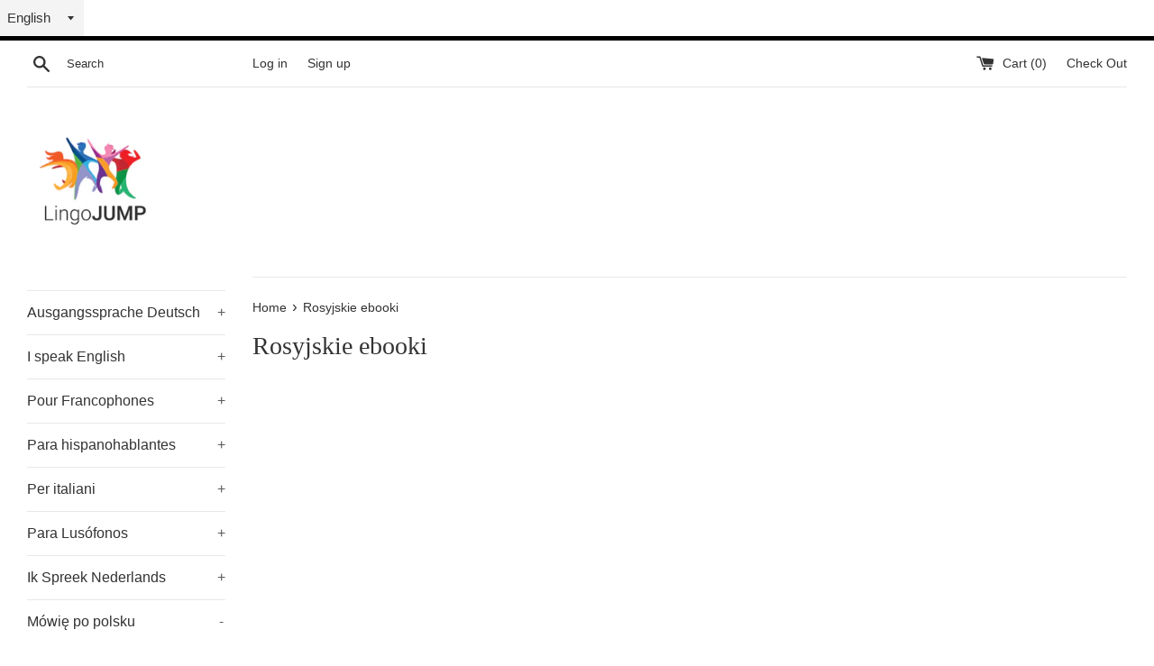

--- FILE ---
content_type: text/html; charset=utf-8
request_url: https://lingojump.com/collections/ebooki-rosyjskie-ebooki
body_size: 38465
content:

<select id="ly-languages-switcher" class="ly-languages-switcher"><option value="ly55074">English</option><option value="ly55075">Deutsch</option><option value="ly56495">Français</option><option value="ly57570">Español</option><option value="ly61687">Italiano</option></select>

<!doctype html>
<!--[if IE 9]> <html class="ie9 supports-no-js" lang="en"> <![endif]-->
<!--[if (gt IE 9)|!(IE)]><!--> <html class="supports-no-js" lang="en"> <!--<![endif]-->
<head>
  <meta name="google-site-verification" content="bqCaeQ2NvDYWmehkKtWr6Lfn-vpM1ViARSLntqUvcFg" />
  <meta name="google-site-verification" content="fBfmsxSyhy025_p8ir80GNt9Zv1ecGBZzz3LMk6ffG8" />
  <meta name="google-site-verification" content="NvlaREMh188tbC_KVTaFVTevNhFf0Tl9-staXnhvcj4" />
  <meta name="google-site-verification" content="oq21G1twjIeZhItYP1PeX7YO1oSqpGhOtCd44HX3rO4" />
  <meta charset="utf-8">
  <meta http-equiv="X-UA-Compatible" content="IE=edge,chrome=1">
  <meta name="viewport" content="width=device-width,initial-scale=1">
  <meta name="theme-color" content="">
  <meta name="p:domain_verify" content="c32d2da18d2a8dd00a1bb709d561a856"/>
  <link rel="canonical" href="https://lingojump.com/collections/ebooki-rosyjskie-ebooki">

  <script defer data-domain="lingojump.com" src="https://plausible.io/js/script.js"></script>

  
    <link rel="shortcut icon" href="//lingojump.com/cdn/shop/files/LingoJump_5_32x32.jpg?v=1613183584" type="image/png" />
  

  <title>
  Rosyjskie ebooki – LingoJump
  </title>

  

  <!-- /snippets/social-meta-tags.liquid -->


  <meta property="og:type" content="website">
  <meta property="og:title" content="Rosyjskie ebooki">


  <meta property="og:url" content="https://lingojump.com/collections/ebooki-rosyjskie-ebooki">

<meta property="og:site_name" content="LingoJump">



  <meta name="twitter:site" content="@LingoJump">


  <meta name="twitter:card" content="summary">




  <script>
    document.documentElement.className = document.documentElement.className.replace('supports-no-js', 'supports-js');

    var theme = {
      mapStrings: {
        addressError: "Error looking up that address",
        addressNoResults: "No results for that address",
        addressQueryLimit: "You have exceeded the Google API usage limit. Consider upgrading to a \u003ca href=\"https:\/\/developers.google.com\/maps\/premium\/usage-limits\"\u003ePremium Plan\u003c\/a\u003e.",
        authError: "There was a problem authenticating your Google Maps account."
      }
    }
  </script>
<link href="//lingojump.com/cdn/shop/t/22/assets/custom.css?v=146018085696111983071612363279" rel="stylesheet" type="text/css" media="all" />
  <link href="//lingojump.com/cdn/shop/t/22/assets/theme.scss.css?v=69435436904525701831674772019" rel="stylesheet" type="text/css" media="all" />

  <!-- Google Fonts -->
  
  

  <script>
window.nfecShopVersion = '1543457118';window.nfecJsVersion = '438719';
</script><script>window.performance && window.performance.mark && window.performance.mark('shopify.content_for_header.start');</script><meta name="google-site-verification" content="NvlaREMh188tbC_KVTaFVTevNhFf0Tl9-staXnhvcj4">
<meta id="shopify-digital-wallet" name="shopify-digital-wallet" content="/23868323/digital_wallets/dialog">
<meta name="shopify-checkout-api-token" content="7ce78201014457afa44282623a5023b5">
<meta id="in-context-paypal-metadata" data-shop-id="23868323" data-venmo-supported="false" data-environment="production" data-locale="en_US" data-paypal-v4="true" data-currency="EUR">
<link rel="alternate" type="application/atom+xml" title="Feed" href="/collections/ebooki-rosyjskie-ebooki.atom" />
<link rel="alternate" hreflang="x-default" href="https://lingojump.com/collections/ebooki-rosyjskie-ebooki">
<link rel="alternate" hreflang="en" href="https://lingojump.com/collections/ebooki-rosyjskie-ebooki">
<link rel="alternate" hreflang="de" href="https://lingojump.com/de/collections/ebooki-rosyjskie-ebooki">
<link rel="alternate" hreflang="es" href="https://lingojump.com/es/collections/ebooki-rosyjskie-ebooki">
<link rel="alternate" hreflang="fr" href="https://lingojump.com/fr/collections/ebooki-rosyjskie-ebooki">
<link rel="alternate" hreflang="it" href="https://lingojump.com/it/collections/ebooki-rosyjskie-ebooki">
<link rel="alternate" hreflang="pt" href="https://lingojump.com/pt/collections/ebooki-rosyjskie-ebooki">
<link rel="alternate" hreflang="en-FR" href="https://lingojump.com/en-fr/collections/ebooki-rosyjskie-ebooki">
<link rel="alternate" hreflang="pt-PT" href="https://lingojump.com/pt-pt/collections/ebooki-rosyjskie-ebooki">
<link rel="alternate" type="application/json+oembed" href="https://lingojump.com/collections/ebooki-rosyjskie-ebooki.oembed">
<script async="async" src="/checkouts/internal/preloads.js?locale=en-DE"></script>
<link rel="preconnect" href="https://shop.app" crossorigin="anonymous">
<script async="async" src="https://shop.app/checkouts/internal/preloads.js?locale=en-DE&shop_id=23868323" crossorigin="anonymous"></script>
<script id="apple-pay-shop-capabilities" type="application/json">{"shopId":23868323,"countryCode":"AU","currencyCode":"EUR","merchantCapabilities":["supports3DS"],"merchantId":"gid:\/\/shopify\/Shop\/23868323","merchantName":"LingoJump","requiredBillingContactFields":["postalAddress","email"],"requiredShippingContactFields":["postalAddress","email"],"shippingType":"shipping","supportedNetworks":["visa","masterCard","amex","jcb"],"total":{"type":"pending","label":"LingoJump","amount":"1.00"},"shopifyPaymentsEnabled":true,"supportsSubscriptions":true}</script>
<script id="shopify-features" type="application/json">{"accessToken":"7ce78201014457afa44282623a5023b5","betas":["rich-media-storefront-analytics"],"domain":"lingojump.com","predictiveSearch":true,"shopId":23868323,"locale":"en"}</script>
<script>var Shopify = Shopify || {};
Shopify.shop = "lingojump.myshopify.com";
Shopify.locale = "en";
Shopify.currency = {"active":"EUR","rate":"1.0"};
Shopify.country = "DE";
Shopify.theme = {"name":"Bold | Simple - AP || Upsell | Bold | Feb.3.21","id":82125815910,"schema_name":"Simple","schema_version":"3.5.1","theme_store_id":578,"role":"main"};
Shopify.theme.handle = "null";
Shopify.theme.style = {"id":null,"handle":null};
Shopify.cdnHost = "lingojump.com/cdn";
Shopify.routes = Shopify.routes || {};
Shopify.routes.root = "/";</script>
<script type="module">!function(o){(o.Shopify=o.Shopify||{}).modules=!0}(window);</script>
<script>!function(o){function n(){var o=[];function n(){o.push(Array.prototype.slice.apply(arguments))}return n.q=o,n}var t=o.Shopify=o.Shopify||{};t.loadFeatures=n(),t.autoloadFeatures=n()}(window);</script>
<script>
  window.ShopifyPay = window.ShopifyPay || {};
  window.ShopifyPay.apiHost = "shop.app\/pay";
  window.ShopifyPay.redirectState = null;
</script>
<script id="shop-js-analytics" type="application/json">{"pageType":"collection"}</script>
<script defer="defer" async type="module" src="//lingojump.com/cdn/shopifycloud/shop-js/modules/v2/client.init-shop-cart-sync_C5BV16lS.en.esm.js"></script>
<script defer="defer" async type="module" src="//lingojump.com/cdn/shopifycloud/shop-js/modules/v2/chunk.common_CygWptCX.esm.js"></script>
<script type="module">
  await import("//lingojump.com/cdn/shopifycloud/shop-js/modules/v2/client.init-shop-cart-sync_C5BV16lS.en.esm.js");
await import("//lingojump.com/cdn/shopifycloud/shop-js/modules/v2/chunk.common_CygWptCX.esm.js");

  window.Shopify.SignInWithShop?.initShopCartSync?.({"fedCMEnabled":true,"windoidEnabled":true});

</script>
<script>
  window.Shopify = window.Shopify || {};
  if (!window.Shopify.featureAssets) window.Shopify.featureAssets = {};
  window.Shopify.featureAssets['shop-js'] = {"shop-cart-sync":["modules/v2/client.shop-cart-sync_ZFArdW7E.en.esm.js","modules/v2/chunk.common_CygWptCX.esm.js"],"init-fed-cm":["modules/v2/client.init-fed-cm_CmiC4vf6.en.esm.js","modules/v2/chunk.common_CygWptCX.esm.js"],"shop-button":["modules/v2/client.shop-button_tlx5R9nI.en.esm.js","modules/v2/chunk.common_CygWptCX.esm.js"],"shop-cash-offers":["modules/v2/client.shop-cash-offers_DOA2yAJr.en.esm.js","modules/v2/chunk.common_CygWptCX.esm.js","modules/v2/chunk.modal_D71HUcav.esm.js"],"init-windoid":["modules/v2/client.init-windoid_sURxWdc1.en.esm.js","modules/v2/chunk.common_CygWptCX.esm.js"],"shop-toast-manager":["modules/v2/client.shop-toast-manager_ClPi3nE9.en.esm.js","modules/v2/chunk.common_CygWptCX.esm.js"],"init-shop-email-lookup-coordinator":["modules/v2/client.init-shop-email-lookup-coordinator_B8hsDcYM.en.esm.js","modules/v2/chunk.common_CygWptCX.esm.js"],"init-shop-cart-sync":["modules/v2/client.init-shop-cart-sync_C5BV16lS.en.esm.js","modules/v2/chunk.common_CygWptCX.esm.js"],"avatar":["modules/v2/client.avatar_BTnouDA3.en.esm.js"],"pay-button":["modules/v2/client.pay-button_FdsNuTd3.en.esm.js","modules/v2/chunk.common_CygWptCX.esm.js"],"init-customer-accounts":["modules/v2/client.init-customer-accounts_DxDtT_ad.en.esm.js","modules/v2/client.shop-login-button_C5VAVYt1.en.esm.js","modules/v2/chunk.common_CygWptCX.esm.js","modules/v2/chunk.modal_D71HUcav.esm.js"],"init-shop-for-new-customer-accounts":["modules/v2/client.init-shop-for-new-customer-accounts_ChsxoAhi.en.esm.js","modules/v2/client.shop-login-button_C5VAVYt1.en.esm.js","modules/v2/chunk.common_CygWptCX.esm.js","modules/v2/chunk.modal_D71HUcav.esm.js"],"shop-login-button":["modules/v2/client.shop-login-button_C5VAVYt1.en.esm.js","modules/v2/chunk.common_CygWptCX.esm.js","modules/v2/chunk.modal_D71HUcav.esm.js"],"init-customer-accounts-sign-up":["modules/v2/client.init-customer-accounts-sign-up_CPSyQ0Tj.en.esm.js","modules/v2/client.shop-login-button_C5VAVYt1.en.esm.js","modules/v2/chunk.common_CygWptCX.esm.js","modules/v2/chunk.modal_D71HUcav.esm.js"],"shop-follow-button":["modules/v2/client.shop-follow-button_Cva4Ekp9.en.esm.js","modules/v2/chunk.common_CygWptCX.esm.js","modules/v2/chunk.modal_D71HUcav.esm.js"],"checkout-modal":["modules/v2/client.checkout-modal_BPM8l0SH.en.esm.js","modules/v2/chunk.common_CygWptCX.esm.js","modules/v2/chunk.modal_D71HUcav.esm.js"],"lead-capture":["modules/v2/client.lead-capture_Bi8yE_yS.en.esm.js","modules/v2/chunk.common_CygWptCX.esm.js","modules/v2/chunk.modal_D71HUcav.esm.js"],"shop-login":["modules/v2/client.shop-login_D6lNrXab.en.esm.js","modules/v2/chunk.common_CygWptCX.esm.js","modules/v2/chunk.modal_D71HUcav.esm.js"],"payment-terms":["modules/v2/client.payment-terms_CZxnsJam.en.esm.js","modules/v2/chunk.common_CygWptCX.esm.js","modules/v2/chunk.modal_D71HUcav.esm.js"]};
</script>
<script>(function() {
  var isLoaded = false;
  function asyncLoad() {
    if (isLoaded) return;
    isLoaded = true;
    var urls = ["https:\/\/scripttags.justuno.com\/shopify_justuno_23868323_d3c65ee0-e03d-11e8-b612-0d3ee9e08df8.js?shop=lingojump.myshopify.com","\/\/cdn.ywxi.net\/js\/partner-shopify.js?shop=lingojump.myshopify.com","\/\/code.tidio.co\/5ihscpum8z8ao9otufjhskdbljf3cidq.js?shop=lingojump.myshopify.com","https:\/\/upsells.boldapps.net\/v2_ui\/js\/UpsellTracker.js?shop=lingojump.myshopify.com","https:\/\/upsells.boldapps.net\/v2_ui\/js\/upsell.js?shop=lingojump.myshopify.com","https:\/\/scripts.tsapps.io\/booster.js?shop=lingojump.myshopify.com"];
    for (var i = 0; i < urls.length; i++) {
      var s = document.createElement('script');
      s.type = 'text/javascript';
      s.async = true;
      s.src = urls[i];
      var x = document.getElementsByTagName('script')[0];
      x.parentNode.insertBefore(s, x);
    }
  };
  if(window.attachEvent) {
    window.attachEvent('onload', asyncLoad);
  } else {
    window.addEventListener('load', asyncLoad, false);
  }
})();</script>
<script id="__st">var __st={"a":23868323,"offset":3600,"reqid":"a19d97cb-d99e-4b00-8cab-851a0a453606-1768742023","pageurl":"lingojump.com\/collections\/ebooki-rosyjskie-ebooki","u":"1a25eea13cca","p":"collection","rtyp":"collection","rid":263144407142};</script>
<script>window.ShopifyPaypalV4VisibilityTracking = true;</script>
<script id="captcha-bootstrap">!function(){'use strict';const t='contact',e='account',n='new_comment',o=[[t,t],['blogs',n],['comments',n],[t,'customer']],c=[[e,'customer_login'],[e,'guest_login'],[e,'recover_customer_password'],[e,'create_customer']],r=t=>t.map((([t,e])=>`form[action*='/${t}']:not([data-nocaptcha='true']) input[name='form_type'][value='${e}']`)).join(','),a=t=>()=>t?[...document.querySelectorAll(t)].map((t=>t.form)):[];function s(){const t=[...o],e=r(t);return a(e)}const i='password',u='form_key',d=['recaptcha-v3-token','g-recaptcha-response','h-captcha-response',i],f=()=>{try{return window.sessionStorage}catch{return}},m='__shopify_v',_=t=>t.elements[u];function p(t,e,n=!1){try{const o=window.sessionStorage,c=JSON.parse(o.getItem(e)),{data:r}=function(t){const{data:e,action:n}=t;return t[m]||n?{data:e,action:n}:{data:t,action:n}}(c);for(const[e,n]of Object.entries(r))t.elements[e]&&(t.elements[e].value=n);n&&o.removeItem(e)}catch(o){console.error('form repopulation failed',{error:o})}}const l='form_type',E='cptcha';function T(t){t.dataset[E]=!0}const w=window,h=w.document,L='Shopify',v='ce_forms',y='captcha';let A=!1;((t,e)=>{const n=(g='f06e6c50-85a8-45c8-87d0-21a2b65856fe',I='https://cdn.shopify.com/shopifycloud/storefront-forms-hcaptcha/ce_storefront_forms_captcha_hcaptcha.v1.5.2.iife.js',D={infoText:'Protected by hCaptcha',privacyText:'Privacy',termsText:'Terms'},(t,e,n)=>{const o=w[L][v],c=o.bindForm;if(c)return c(t,g,e,D).then(n);var r;o.q.push([[t,g,e,D],n]),r=I,A||(h.body.append(Object.assign(h.createElement('script'),{id:'captcha-provider',async:!0,src:r})),A=!0)});var g,I,D;w[L]=w[L]||{},w[L][v]=w[L][v]||{},w[L][v].q=[],w[L][y]=w[L][y]||{},w[L][y].protect=function(t,e){n(t,void 0,e),T(t)},Object.freeze(w[L][y]),function(t,e,n,w,h,L){const[v,y,A,g]=function(t,e,n){const i=e?o:[],u=t?c:[],d=[...i,...u],f=r(d),m=r(i),_=r(d.filter((([t,e])=>n.includes(e))));return[a(f),a(m),a(_),s()]}(w,h,L),I=t=>{const e=t.target;return e instanceof HTMLFormElement?e:e&&e.form},D=t=>v().includes(t);t.addEventListener('submit',(t=>{const e=I(t);if(!e)return;const n=D(e)&&!e.dataset.hcaptchaBound&&!e.dataset.recaptchaBound,o=_(e),c=g().includes(e)&&(!o||!o.value);(n||c)&&t.preventDefault(),c&&!n&&(function(t){try{if(!f())return;!function(t){const e=f();if(!e)return;const n=_(t);if(!n)return;const o=n.value;o&&e.removeItem(o)}(t);const e=Array.from(Array(32),(()=>Math.random().toString(36)[2])).join('');!function(t,e){_(t)||t.append(Object.assign(document.createElement('input'),{type:'hidden',name:u})),t.elements[u].value=e}(t,e),function(t,e){const n=f();if(!n)return;const o=[...t.querySelectorAll(`input[type='${i}']`)].map((({name:t})=>t)),c=[...d,...o],r={};for(const[a,s]of new FormData(t).entries())c.includes(a)||(r[a]=s);n.setItem(e,JSON.stringify({[m]:1,action:t.action,data:r}))}(t,e)}catch(e){console.error('failed to persist form',e)}}(e),e.submit())}));const S=(t,e)=>{t&&!t.dataset[E]&&(n(t,e.some((e=>e===t))),T(t))};for(const o of['focusin','change'])t.addEventListener(o,(t=>{const e=I(t);D(e)&&S(e,y())}));const B=e.get('form_key'),M=e.get(l),P=B&&M;t.addEventListener('DOMContentLoaded',(()=>{const t=y();if(P)for(const e of t)e.elements[l].value===M&&p(e,B);[...new Set([...A(),...v().filter((t=>'true'===t.dataset.shopifyCaptcha))])].forEach((e=>S(e,t)))}))}(h,new URLSearchParams(w.location.search),n,t,e,['guest_login'])})(!0,!0)}();</script>
<script integrity="sha256-4kQ18oKyAcykRKYeNunJcIwy7WH5gtpwJnB7kiuLZ1E=" data-source-attribution="shopify.loadfeatures" defer="defer" src="//lingojump.com/cdn/shopifycloud/storefront/assets/storefront/load_feature-a0a9edcb.js" crossorigin="anonymous"></script>
<script crossorigin="anonymous" defer="defer" src="//lingojump.com/cdn/shopifycloud/storefront/assets/shopify_pay/storefront-65b4c6d7.js?v=20250812"></script>
<script data-source-attribution="shopify.dynamic_checkout.dynamic.init">var Shopify=Shopify||{};Shopify.PaymentButton=Shopify.PaymentButton||{isStorefrontPortableWallets:!0,init:function(){window.Shopify.PaymentButton.init=function(){};var t=document.createElement("script");t.src="https://lingojump.com/cdn/shopifycloud/portable-wallets/latest/portable-wallets.en.js",t.type="module",document.head.appendChild(t)}};
</script>
<script data-source-attribution="shopify.dynamic_checkout.buyer_consent">
  function portableWalletsHideBuyerConsent(e){var t=document.getElementById("shopify-buyer-consent"),n=document.getElementById("shopify-subscription-policy-button");t&&n&&(t.classList.add("hidden"),t.setAttribute("aria-hidden","true"),n.removeEventListener("click",e))}function portableWalletsShowBuyerConsent(e){var t=document.getElementById("shopify-buyer-consent"),n=document.getElementById("shopify-subscription-policy-button");t&&n&&(t.classList.remove("hidden"),t.removeAttribute("aria-hidden"),n.addEventListener("click",e))}window.Shopify?.PaymentButton&&(window.Shopify.PaymentButton.hideBuyerConsent=portableWalletsHideBuyerConsent,window.Shopify.PaymentButton.showBuyerConsent=portableWalletsShowBuyerConsent);
</script>
<script data-source-attribution="shopify.dynamic_checkout.cart.bootstrap">document.addEventListener("DOMContentLoaded",(function(){function t(){return document.querySelector("shopify-accelerated-checkout-cart, shopify-accelerated-checkout")}if(t())Shopify.PaymentButton.init();else{new MutationObserver((function(e,n){t()&&(Shopify.PaymentButton.init(),n.disconnect())})).observe(document.body,{childList:!0,subtree:!0})}}));
</script>
<link id="shopify-accelerated-checkout-styles" rel="stylesheet" media="screen" href="https://lingojump.com/cdn/shopifycloud/portable-wallets/latest/accelerated-checkout-backwards-compat.css" crossorigin="anonymous">
<style id="shopify-accelerated-checkout-cart">
        #shopify-buyer-consent {
  margin-top: 1em;
  display: inline-block;
  width: 100%;
}

#shopify-buyer-consent.hidden {
  display: none;
}

#shopify-subscription-policy-button {
  background: none;
  border: none;
  padding: 0;
  text-decoration: underline;
  font-size: inherit;
  cursor: pointer;
}

#shopify-subscription-policy-button::before {
  box-shadow: none;
}

      </style>

<script>window.performance && window.performance.mark && window.performance.mark('shopify.content_for_header.end');</script>

<script>window.BOLD = window.BOLD || {};
    window.BOLD.common = window.BOLD.common || {};
    window.BOLD.common.Shopify = window.BOLD.common.Shopify || {};
    window.BOLD.common.Shopify.shop = {
      domain: 'lingojump.com',
      permanent_domain: 'lingojump.myshopify.com',
      url: 'https://lingojump.com',
      secure_url: 'https://lingojump.com',
      money_format: "\u003cspan class=money\u003e€ {{amount}} EUR\u003c\/span\u003e",
      currency: "EUR"
    };
    window.BOLD.common.Shopify.customer = {
      id: null,
      tags: null,
    };
    window.BOLD.common.Shopify.cart = {"note":null,"attributes":{},"original_total_price":0,"total_price":0,"total_discount":0,"total_weight":0.0,"item_count":0,"items":[],"requires_shipping":false,"currency":"EUR","items_subtotal_price":0,"cart_level_discount_applications":[],"checkout_charge_amount":0};
    window.BOLD.common.template = 'collection';window.BOLD.common.Shopify.formatMoney = function(money, format) {
        function n(t, e) {
            return "undefined" == typeof t ? e : t
        }
        function r(t, e, r, i) {
            if (e = n(e, 2),
                r = n(r, ","),
                i = n(i, "."),
            isNaN(t) || null == t)
                return 0;
            t = (t / 100).toFixed(e);
            var o = t.split(".")
                , a = o[0].replace(/(\d)(?=(\d\d\d)+(?!\d))/g, "$1" + r)
                , s = o[1] ? i + o[1] : "";
            return a + s
        }
        "string" == typeof money && (money = money.replace(".", ""));
        var i = ""
            , o = /\{\{\s*(\w+)\s*\}\}/
            , a = format || window.BOLD.common.Shopify.shop.money_format || window.Shopify.money_format || "$ {{ amount }}";
        switch (a.match(o)[1]) {
            case "amount":
                i = r(money, 2, ",", ".");
                break;
            case "amount_no_decimals":
                i = r(money, 0, ",", ".");
                break;
            case "amount_with_comma_separator":
                i = r(money, 2, ".", ",");
                break;
            case "amount_no_decimals_with_comma_separator":
                i = r(money, 0, ".", ",");
                break;
            case "amount_with_space_separator":
                i = r(money, 2, " ", ",");
                break;
            case "amount_no_decimals_with_space_separator":
                i = r(money, 0, " ", ",");
                break;
            case "amount_with_apostrophe_separator":
                i = r(money, 2, "'", ".");
                break;
        }
        return a.replace(o, i);
    };
    window.BOLD.common.Shopify.saveProduct = function (handle, product) {
      if (typeof handle === 'string' && typeof window.BOLD.common.Shopify.products[handle] === 'undefined') {
        if (typeof product === 'number') {
          window.BOLD.common.Shopify.handles[product] = handle;
          product = { id: product };
        }
        window.BOLD.common.Shopify.products[handle] = product;
      }
    };
    window.BOLD.common.Shopify.saveVariant = function (variant_id, variant) {
      if (typeof variant_id === 'number' && typeof window.BOLD.common.Shopify.variants[variant_id] === 'undefined') {
        window.BOLD.common.Shopify.variants[variant_id] = variant;
      }
    };window.BOLD.common.Shopify.products = window.BOLD.common.Shopify.products || {};
    window.BOLD.common.Shopify.variants = window.BOLD.common.Shopify.variants || {};
    window.BOLD.common.Shopify.handles = window.BOLD.common.Shopify.handles || {};window.BOLD.common.Shopify.saveProduct(null, null);window.BOLD.apps_installed = {"Brain":1,"Currency":1,"Product Discount":1,"Product Upsell":3} || {};window.BOLD.common.Shopify.metafields = window.BOLD.common.Shopify.metafields || {};window.BOLD.common.Shopify.metafields["bold_rp"] = {};window.BOLD.common.Shopify.metafields["bold_csp_defaults"] = {};window.BOLD.common.cacheParams = window.BOLD.common.cacheParams || {};
</script><link href="//lingojump.com/cdn/shop/t/22/assets/bold-upsell.css?v=51915886505602322711612363278" rel="stylesheet" type="text/css" media="all" />
<link href="//lingojump.com/cdn/shop/t/22/assets/bold-upsell-custom.css?v=150135899998303055901612363278" rel="stylesheet" type="text/css" media="all" /><link href="//lingojump.com/cdn/shop/t/22/assets/bold-brain-widget.css?v=12280912722225961271612363276" rel="stylesheet" type="text/css" media="all" />


  <script src="//ajax.googleapis.com/ajax/libs/jquery/1.11.0/jquery.min.js" type="text/javascript"></script>
  <script src="//lingojump.com/cdn/shop/t/22/assets/modernizr.min.js?v=44044439420609591321612363287" type="text/javascript"></script>

  <!--[if (gt IE 9)|!(IE)]><!--><script src="//lingojump.com/cdn/shop/t/22/assets/lazysizes.min.js?v=71745035489482760341612363283" async="async"></script><!--<![endif]-->
  <!--[if lte IE 9]><script src="//lingojump.com/cdn/shop/t/22/assets/lazysizes.min.js?v=71745035489482760341612363283"></script><![endif]-->

  <link rel="stylesheet" href="//lingojump.com/cdn/shop/t/22/assets/sca-pp.css?v=26248894406678077071612363289">
 <script>
  
  SCAPPShop = {};
    
  </script>
<script src="//lingojump.com/cdn/shop/t/22/assets/sca-pp-initial.js?v=10061337215618246861612363289" type="text/javascript"></script>
   
<script>var BOLD = BOLD || {};
    BOLD.products = BOLD.products || {};
    BOLD.variant_lookup = BOLD.variant_lookup || {};BOLD.products[null] ={"id":null,"title":null,"handle":null,"description":null,"published_at":"T","created_at":"T","vendor":null,"type":null,"tags":null,"price":"NaN","price_min":"NaN","price_max":"NaN","price_varies":false,"compare_at_price":"NaN","compare_at_price_min":"NaN","compare_at_price_max":"NaN","compare_at_price_varies":false,"all_variant_ids":[],"variants":[],"available":false,"images":null,"featured_image":null,"options":null,"url":null}</script><link href="https://monorail-edge.shopifysvc.com" rel="dns-prefetch">
<script>(function(){if ("sendBeacon" in navigator && "performance" in window) {try {var session_token_from_headers = performance.getEntriesByType('navigation')[0].serverTiming.find(x => x.name == '_s').description;} catch {var session_token_from_headers = undefined;}var session_cookie_matches = document.cookie.match(/_shopify_s=([^;]*)/);var session_token_from_cookie = session_cookie_matches && session_cookie_matches.length === 2 ? session_cookie_matches[1] : "";var session_token = session_token_from_headers || session_token_from_cookie || "";function handle_abandonment_event(e) {var entries = performance.getEntries().filter(function(entry) {return /monorail-edge.shopifysvc.com/.test(entry.name);});if (!window.abandonment_tracked && entries.length === 0) {window.abandonment_tracked = true;var currentMs = Date.now();var navigation_start = performance.timing.navigationStart;var payload = {shop_id: 23868323,url: window.location.href,navigation_start,duration: currentMs - navigation_start,session_token,page_type: "collection"};window.navigator.sendBeacon("https://monorail-edge.shopifysvc.com/v1/produce", JSON.stringify({schema_id: "online_store_buyer_site_abandonment/1.1",payload: payload,metadata: {event_created_at_ms: currentMs,event_sent_at_ms: currentMs}}));}}window.addEventListener('pagehide', handle_abandonment_event);}}());</script>
<script id="web-pixels-manager-setup">(function e(e,d,r,n,o){if(void 0===o&&(o={}),!Boolean(null===(a=null===(i=window.Shopify)||void 0===i?void 0:i.analytics)||void 0===a?void 0:a.replayQueue)){var i,a;window.Shopify=window.Shopify||{};var t=window.Shopify;t.analytics=t.analytics||{};var s=t.analytics;s.replayQueue=[],s.publish=function(e,d,r){return s.replayQueue.push([e,d,r]),!0};try{self.performance.mark("wpm:start")}catch(e){}var l=function(){var e={modern:/Edge?\/(1{2}[4-9]|1[2-9]\d|[2-9]\d{2}|\d{4,})\.\d+(\.\d+|)|Firefox\/(1{2}[4-9]|1[2-9]\d|[2-9]\d{2}|\d{4,})\.\d+(\.\d+|)|Chrom(ium|e)\/(9{2}|\d{3,})\.\d+(\.\d+|)|(Maci|X1{2}).+ Version\/(15\.\d+|(1[6-9]|[2-9]\d|\d{3,})\.\d+)([,.]\d+|)( \(\w+\)|)( Mobile\/\w+|) Safari\/|Chrome.+OPR\/(9{2}|\d{3,})\.\d+\.\d+|(CPU[ +]OS|iPhone[ +]OS|CPU[ +]iPhone|CPU IPhone OS|CPU iPad OS)[ +]+(15[._]\d+|(1[6-9]|[2-9]\d|\d{3,})[._]\d+)([._]\d+|)|Android:?[ /-](13[3-9]|1[4-9]\d|[2-9]\d{2}|\d{4,})(\.\d+|)(\.\d+|)|Android.+Firefox\/(13[5-9]|1[4-9]\d|[2-9]\d{2}|\d{4,})\.\d+(\.\d+|)|Android.+Chrom(ium|e)\/(13[3-9]|1[4-9]\d|[2-9]\d{2}|\d{4,})\.\d+(\.\d+|)|SamsungBrowser\/([2-9]\d|\d{3,})\.\d+/,legacy:/Edge?\/(1[6-9]|[2-9]\d|\d{3,})\.\d+(\.\d+|)|Firefox\/(5[4-9]|[6-9]\d|\d{3,})\.\d+(\.\d+|)|Chrom(ium|e)\/(5[1-9]|[6-9]\d|\d{3,})\.\d+(\.\d+|)([\d.]+$|.*Safari\/(?![\d.]+ Edge\/[\d.]+$))|(Maci|X1{2}).+ Version\/(10\.\d+|(1[1-9]|[2-9]\d|\d{3,})\.\d+)([,.]\d+|)( \(\w+\)|)( Mobile\/\w+|) Safari\/|Chrome.+OPR\/(3[89]|[4-9]\d|\d{3,})\.\d+\.\d+|(CPU[ +]OS|iPhone[ +]OS|CPU[ +]iPhone|CPU IPhone OS|CPU iPad OS)[ +]+(10[._]\d+|(1[1-9]|[2-9]\d|\d{3,})[._]\d+)([._]\d+|)|Android:?[ /-](13[3-9]|1[4-9]\d|[2-9]\d{2}|\d{4,})(\.\d+|)(\.\d+|)|Mobile Safari.+OPR\/([89]\d|\d{3,})\.\d+\.\d+|Android.+Firefox\/(13[5-9]|1[4-9]\d|[2-9]\d{2}|\d{4,})\.\d+(\.\d+|)|Android.+Chrom(ium|e)\/(13[3-9]|1[4-9]\d|[2-9]\d{2}|\d{4,})\.\d+(\.\d+|)|Android.+(UC? ?Browser|UCWEB|U3)[ /]?(15\.([5-9]|\d{2,})|(1[6-9]|[2-9]\d|\d{3,})\.\d+)\.\d+|SamsungBrowser\/(5\.\d+|([6-9]|\d{2,})\.\d+)|Android.+MQ{2}Browser\/(14(\.(9|\d{2,})|)|(1[5-9]|[2-9]\d|\d{3,})(\.\d+|))(\.\d+|)|K[Aa][Ii]OS\/(3\.\d+|([4-9]|\d{2,})\.\d+)(\.\d+|)/},d=e.modern,r=e.legacy,n=navigator.userAgent;return n.match(d)?"modern":n.match(r)?"legacy":"unknown"}(),u="modern"===l?"modern":"legacy",c=(null!=n?n:{modern:"",legacy:""})[u],f=function(e){return[e.baseUrl,"/wpm","/b",e.hashVersion,"modern"===e.buildTarget?"m":"l",".js"].join("")}({baseUrl:d,hashVersion:r,buildTarget:u}),m=function(e){var d=e.version,r=e.bundleTarget,n=e.surface,o=e.pageUrl,i=e.monorailEndpoint;return{emit:function(e){var a=e.status,t=e.errorMsg,s=(new Date).getTime(),l=JSON.stringify({metadata:{event_sent_at_ms:s},events:[{schema_id:"web_pixels_manager_load/3.1",payload:{version:d,bundle_target:r,page_url:o,status:a,surface:n,error_msg:t},metadata:{event_created_at_ms:s}}]});if(!i)return console&&console.warn&&console.warn("[Web Pixels Manager] No Monorail endpoint provided, skipping logging."),!1;try{return self.navigator.sendBeacon.bind(self.navigator)(i,l)}catch(e){}var u=new XMLHttpRequest;try{return u.open("POST",i,!0),u.setRequestHeader("Content-Type","text/plain"),u.send(l),!0}catch(e){return console&&console.warn&&console.warn("[Web Pixels Manager] Got an unhandled error while logging to Monorail."),!1}}}}({version:r,bundleTarget:l,surface:e.surface,pageUrl:self.location.href,monorailEndpoint:e.monorailEndpoint});try{o.browserTarget=l,function(e){var d=e.src,r=e.async,n=void 0===r||r,o=e.onload,i=e.onerror,a=e.sri,t=e.scriptDataAttributes,s=void 0===t?{}:t,l=document.createElement("script"),u=document.querySelector("head"),c=document.querySelector("body");if(l.async=n,l.src=d,a&&(l.integrity=a,l.crossOrigin="anonymous"),s)for(var f in s)if(Object.prototype.hasOwnProperty.call(s,f))try{l.dataset[f]=s[f]}catch(e){}if(o&&l.addEventListener("load",o),i&&l.addEventListener("error",i),u)u.appendChild(l);else{if(!c)throw new Error("Did not find a head or body element to append the script");c.appendChild(l)}}({src:f,async:!0,onload:function(){if(!function(){var e,d;return Boolean(null===(d=null===(e=window.Shopify)||void 0===e?void 0:e.analytics)||void 0===d?void 0:d.initialized)}()){var d=window.webPixelsManager.init(e)||void 0;if(d){var r=window.Shopify.analytics;r.replayQueue.forEach((function(e){var r=e[0],n=e[1],o=e[2];d.publishCustomEvent(r,n,o)})),r.replayQueue=[],r.publish=d.publishCustomEvent,r.visitor=d.visitor,r.initialized=!0}}},onerror:function(){return m.emit({status:"failed",errorMsg:"".concat(f," has failed to load")})},sri:function(e){var d=/^sha384-[A-Za-z0-9+/=]+$/;return"string"==typeof e&&d.test(e)}(c)?c:"",scriptDataAttributes:o}),m.emit({status:"loading"})}catch(e){m.emit({status:"failed",errorMsg:(null==e?void 0:e.message)||"Unknown error"})}}})({shopId: 23868323,storefrontBaseUrl: "https://lingojump.com",extensionsBaseUrl: "https://extensions.shopifycdn.com/cdn/shopifycloud/web-pixels-manager",monorailEndpoint: "https://monorail-edge.shopifysvc.com/unstable/produce_batch",surface: "storefront-renderer",enabledBetaFlags: ["2dca8a86"],webPixelsConfigList: [{"id":"404324454","configuration":"{\"config\":\"{\\\"pixel_id\\\":\\\"G-53Y5DFRSKR\\\",\\\"target_country\\\":\\\"DE\\\",\\\"gtag_events\\\":[{\\\"type\\\":\\\"begin_checkout\\\",\\\"action_label\\\":[\\\"G-53Y5DFRSKR\\\",\\\"AW-823390413\\\/me_6COrewJEBEM3hz4gD\\\"]},{\\\"type\\\":\\\"search\\\",\\\"action_label\\\":[\\\"G-53Y5DFRSKR\\\",\\\"AW-823390413\\\/YxUfCO3ewJEBEM3hz4gD\\\"]},{\\\"type\\\":\\\"view_item\\\",\\\"action_label\\\":[\\\"G-53Y5DFRSKR\\\",\\\"AW-823390413\\\/fipxCOTewJEBEM3hz4gD\\\",\\\"MC-2VQK31FMTH\\\"]},{\\\"type\\\":\\\"purchase\\\",\\\"action_label\\\":[\\\"G-53Y5DFRSKR\\\",\\\"AW-823390413\\\/mrFQCOLcwJEBEM3hz4gD\\\",\\\"MC-2VQK31FMTH\\\"]},{\\\"type\\\":\\\"page_view\\\",\\\"action_label\\\":[\\\"G-53Y5DFRSKR\\\",\\\"AW-823390413\\\/ZMl6CN_cwJEBEM3hz4gD\\\",\\\"MC-2VQK31FMTH\\\"]},{\\\"type\\\":\\\"add_payment_info\\\",\\\"action_label\\\":[\\\"G-53Y5DFRSKR\\\",\\\"AW-823390413\\\/3YMLCOjfwJEBEM3hz4gD\\\"]},{\\\"type\\\":\\\"add_to_cart\\\",\\\"action_label\\\":[\\\"G-53Y5DFRSKR\\\",\\\"AW-823390413\\\/am2XCOfewJEBEM3hz4gD\\\"]}],\\\"enable_monitoring_mode\\\":false}\"}","eventPayloadVersion":"v1","runtimeContext":"OPEN","scriptVersion":"b2a88bafab3e21179ed38636efcd8a93","type":"APP","apiClientId":1780363,"privacyPurposes":[],"dataSharingAdjustments":{"protectedCustomerApprovalScopes":["read_customer_address","read_customer_email","read_customer_name","read_customer_personal_data","read_customer_phone"]}},{"id":"153223270","configuration":"{\"pixel_id\":\"1898186050243782\",\"pixel_type\":\"facebook_pixel\",\"metaapp_system_user_token\":\"-\"}","eventPayloadVersion":"v1","runtimeContext":"OPEN","scriptVersion":"ca16bc87fe92b6042fbaa3acc2fbdaa6","type":"APP","apiClientId":2329312,"privacyPurposes":["ANALYTICS","MARKETING","SALE_OF_DATA"],"dataSharingAdjustments":{"protectedCustomerApprovalScopes":["read_customer_address","read_customer_email","read_customer_name","read_customer_personal_data","read_customer_phone"]}},{"id":"64782438","eventPayloadVersion":"v1","runtimeContext":"LAX","scriptVersion":"1","type":"CUSTOM","privacyPurposes":["MARKETING"],"name":"Meta pixel (migrated)"},{"id":"shopify-app-pixel","configuration":"{}","eventPayloadVersion":"v1","runtimeContext":"STRICT","scriptVersion":"0450","apiClientId":"shopify-pixel","type":"APP","privacyPurposes":["ANALYTICS","MARKETING"]},{"id":"shopify-custom-pixel","eventPayloadVersion":"v1","runtimeContext":"LAX","scriptVersion":"0450","apiClientId":"shopify-pixel","type":"CUSTOM","privacyPurposes":["ANALYTICS","MARKETING"]}],isMerchantRequest: false,initData: {"shop":{"name":"LingoJump","paymentSettings":{"currencyCode":"EUR"},"myshopifyDomain":"lingojump.myshopify.com","countryCode":"AU","storefrontUrl":"https:\/\/lingojump.com"},"customer":null,"cart":null,"checkout":null,"productVariants":[],"purchasingCompany":null},},"https://lingojump.com/cdn","fcfee988w5aeb613cpc8e4bc33m6693e112",{"modern":"","legacy":""},{"shopId":"23868323","storefrontBaseUrl":"https:\/\/lingojump.com","extensionBaseUrl":"https:\/\/extensions.shopifycdn.com\/cdn\/shopifycloud\/web-pixels-manager","surface":"storefront-renderer","enabledBetaFlags":"[\"2dca8a86\"]","isMerchantRequest":"false","hashVersion":"fcfee988w5aeb613cpc8e4bc33m6693e112","publish":"custom","events":"[[\"page_viewed\",{}],[\"collection_viewed\",{\"collection\":{\"id\":\"263144407142\",\"title\":\"Rosyjskie ebooki\",\"productVariants\":[]}}]]"});</script><script>
  window.ShopifyAnalytics = window.ShopifyAnalytics || {};
  window.ShopifyAnalytics.meta = window.ShopifyAnalytics.meta || {};
  window.ShopifyAnalytics.meta.currency = 'EUR';
  var meta = {"products":[],"page":{"pageType":"collection","resourceType":"collection","resourceId":263144407142,"requestId":"a19d97cb-d99e-4b00-8cab-851a0a453606-1768742023"}};
  for (var attr in meta) {
    window.ShopifyAnalytics.meta[attr] = meta[attr];
  }
</script>
<script class="analytics">
  (function () {
    var customDocumentWrite = function(content) {
      var jquery = null;

      if (window.jQuery) {
        jquery = window.jQuery;
      } else if (window.Checkout && window.Checkout.$) {
        jquery = window.Checkout.$;
      }

      if (jquery) {
        jquery('body').append(content);
      }
    };

    var hasLoggedConversion = function(token) {
      if (token) {
        return document.cookie.indexOf('loggedConversion=' + token) !== -1;
      }
      return false;
    }

    var setCookieIfConversion = function(token) {
      if (token) {
        var twoMonthsFromNow = new Date(Date.now());
        twoMonthsFromNow.setMonth(twoMonthsFromNow.getMonth() + 2);

        document.cookie = 'loggedConversion=' + token + '; expires=' + twoMonthsFromNow;
      }
    }

    var trekkie = window.ShopifyAnalytics.lib = window.trekkie = window.trekkie || [];
    if (trekkie.integrations) {
      return;
    }
    trekkie.methods = [
      'identify',
      'page',
      'ready',
      'track',
      'trackForm',
      'trackLink'
    ];
    trekkie.factory = function(method) {
      return function() {
        var args = Array.prototype.slice.call(arguments);
        args.unshift(method);
        trekkie.push(args);
        return trekkie;
      };
    };
    for (var i = 0; i < trekkie.methods.length; i++) {
      var key = trekkie.methods[i];
      trekkie[key] = trekkie.factory(key);
    }
    trekkie.load = function(config) {
      trekkie.config = config || {};
      trekkie.config.initialDocumentCookie = document.cookie;
      var first = document.getElementsByTagName('script')[0];
      var script = document.createElement('script');
      script.type = 'text/javascript';
      script.onerror = function(e) {
        var scriptFallback = document.createElement('script');
        scriptFallback.type = 'text/javascript';
        scriptFallback.onerror = function(error) {
                var Monorail = {
      produce: function produce(monorailDomain, schemaId, payload) {
        var currentMs = new Date().getTime();
        var event = {
          schema_id: schemaId,
          payload: payload,
          metadata: {
            event_created_at_ms: currentMs,
            event_sent_at_ms: currentMs
          }
        };
        return Monorail.sendRequest("https://" + monorailDomain + "/v1/produce", JSON.stringify(event));
      },
      sendRequest: function sendRequest(endpointUrl, payload) {
        // Try the sendBeacon API
        if (window && window.navigator && typeof window.navigator.sendBeacon === 'function' && typeof window.Blob === 'function' && !Monorail.isIos12()) {
          var blobData = new window.Blob([payload], {
            type: 'text/plain'
          });

          if (window.navigator.sendBeacon(endpointUrl, blobData)) {
            return true;
          } // sendBeacon was not successful

        } // XHR beacon

        var xhr = new XMLHttpRequest();

        try {
          xhr.open('POST', endpointUrl);
          xhr.setRequestHeader('Content-Type', 'text/plain');
          xhr.send(payload);
        } catch (e) {
          console.log(e);
        }

        return false;
      },
      isIos12: function isIos12() {
        return window.navigator.userAgent.lastIndexOf('iPhone; CPU iPhone OS 12_') !== -1 || window.navigator.userAgent.lastIndexOf('iPad; CPU OS 12_') !== -1;
      }
    };
    Monorail.produce('monorail-edge.shopifysvc.com',
      'trekkie_storefront_load_errors/1.1',
      {shop_id: 23868323,
      theme_id: 82125815910,
      app_name: "storefront",
      context_url: window.location.href,
      source_url: "//lingojump.com/cdn/s/trekkie.storefront.cd680fe47e6c39ca5d5df5f0a32d569bc48c0f27.min.js"});

        };
        scriptFallback.async = true;
        scriptFallback.src = '//lingojump.com/cdn/s/trekkie.storefront.cd680fe47e6c39ca5d5df5f0a32d569bc48c0f27.min.js';
        first.parentNode.insertBefore(scriptFallback, first);
      };
      script.async = true;
      script.src = '//lingojump.com/cdn/s/trekkie.storefront.cd680fe47e6c39ca5d5df5f0a32d569bc48c0f27.min.js';
      first.parentNode.insertBefore(script, first);
    };
    trekkie.load(
      {"Trekkie":{"appName":"storefront","development":false,"defaultAttributes":{"shopId":23868323,"isMerchantRequest":null,"themeId":82125815910,"themeCityHash":"12634207214401372243","contentLanguage":"en","currency":"EUR","eventMetadataId":"df6ca398-9d75-4663-aadb-25608fd1dec3"},"isServerSideCookieWritingEnabled":true,"monorailRegion":"shop_domain","enabledBetaFlags":["65f19447"]},"Session Attribution":{},"S2S":{"facebookCapiEnabled":false,"source":"trekkie-storefront-renderer","apiClientId":580111}}
    );

    var loaded = false;
    trekkie.ready(function() {
      if (loaded) return;
      loaded = true;

      window.ShopifyAnalytics.lib = window.trekkie;

      var originalDocumentWrite = document.write;
      document.write = customDocumentWrite;
      try { window.ShopifyAnalytics.merchantGoogleAnalytics.call(this); } catch(error) {};
      document.write = originalDocumentWrite;

      window.ShopifyAnalytics.lib.page(null,{"pageType":"collection","resourceType":"collection","resourceId":263144407142,"requestId":"a19d97cb-d99e-4b00-8cab-851a0a453606-1768742023","shopifyEmitted":true});

      var match = window.location.pathname.match(/checkouts\/(.+)\/(thank_you|post_purchase)/)
      var token = match? match[1]: undefined;
      if (!hasLoggedConversion(token)) {
        setCookieIfConversion(token);
        window.ShopifyAnalytics.lib.track("Viewed Product Category",{"currency":"EUR","category":"Collection: ebooki-rosyjskie-ebooki","collectionName":"ebooki-rosyjskie-ebooki","collectionId":263144407142,"nonInteraction":true},undefined,undefined,{"shopifyEmitted":true});
      }
    });


        var eventsListenerScript = document.createElement('script');
        eventsListenerScript.async = true;
        eventsListenerScript.src = "//lingojump.com/cdn/shopifycloud/storefront/assets/shop_events_listener-3da45d37.js";
        document.getElementsByTagName('head')[0].appendChild(eventsListenerScript);

})();</script>
  <script>
  if (!window.ga || (window.ga && typeof window.ga !== 'function')) {
    window.ga = function ga() {
      (window.ga.q = window.ga.q || []).push(arguments);
      if (window.Shopify && window.Shopify.analytics && typeof window.Shopify.analytics.publish === 'function') {
        window.Shopify.analytics.publish("ga_stub_called", {}, {sendTo: "google_osp_migration"});
      }
      console.error("Shopify's Google Analytics stub called with:", Array.from(arguments), "\nSee https://help.shopify.com/manual/promoting-marketing/pixels/pixel-migration#google for more information.");
    };
    if (window.Shopify && window.Shopify.analytics && typeof window.Shopify.analytics.publish === 'function') {
      window.Shopify.analytics.publish("ga_stub_initialized", {}, {sendTo: "google_osp_migration"});
    }
  }
</script>
<script
  defer
  src="https://lingojump.com/cdn/shopifycloud/perf-kit/shopify-perf-kit-3.0.4.min.js"
  data-application="storefront-renderer"
  data-shop-id="23868323"
  data-render-region="gcp-us-central1"
  data-page-type="collection"
  data-theme-instance-id="82125815910"
  data-theme-name="Simple"
  data-theme-version="3.5.1"
  data-monorail-region="shop_domain"
  data-resource-timing-sampling-rate="10"
  data-shs="true"
  data-shs-beacon="true"
  data-shs-export-with-fetch="true"
  data-shs-logs-sample-rate="1"
  data-shs-beacon-endpoint="https://lingojump.com/api/collect"
></script>
</head>

<body id="rosyjskie-ebooki" class="template-collection">

  <a class="in-page-link visually-hidden skip-link" href="#MainContent">Skip to content</a>

  <div id="shopify-section-header" class="shopify-section">

  <div class="page-border"></div>





  <style>
    .site-header__logo {
      width: 150px;
    }
    #HeaderLogoWrapper {
      max-width: 150px !important;
    }
  </style>


<div class="site-wrapper">
  <div class="top-bar grid">

    <div class="grid__item medium-up--one-fifth small--one-half">
      <div class="top-bar__search">
        <a href="/search" class="medium-up--hide">
          <svg aria-hidden="true" focusable="false" role="presentation" class="icon icon-search" viewBox="0 0 20 20"><path fill="#444" d="M18.64 17.02l-5.31-5.31c.81-1.08 1.26-2.43 1.26-3.87C14.5 4.06 11.44 1 7.75 1S1 4.06 1 7.75s3.06 6.75 6.75 6.75c1.44 0 2.79-.45 3.87-1.26l5.31 5.31c.45.45 1.26.54 1.71.09.45-.36.45-1.17 0-1.62zM3.25 7.75c0-2.52 1.98-4.5 4.5-4.5s4.5 1.98 4.5 4.5-1.98 4.5-4.5 4.5-4.5-1.98-4.5-4.5z"/></svg>
        </a>
        <form action="/search" method="get" class="search-bar small--hide" role="search">
          
          <button type="submit" class="search-bar__submit">
            <svg aria-hidden="true" focusable="false" role="presentation" class="icon icon-search" viewBox="0 0 20 20"><path fill="#444" d="M18.64 17.02l-5.31-5.31c.81-1.08 1.26-2.43 1.26-3.87C14.5 4.06 11.44 1 7.75 1S1 4.06 1 7.75s3.06 6.75 6.75 6.75c1.44 0 2.79-.45 3.87-1.26l5.31 5.31c.45.45 1.26.54 1.71.09.45-.36.45-1.17 0-1.62zM3.25 7.75c0-2.52 1.98-4.5 4.5-4.5s4.5 1.98 4.5 4.5-1.98 4.5-4.5 4.5-4.5-1.98-4.5-4.5z"/></svg>
            <span class="icon__fallback-text">Search</span>
          </button>
          <input type="search" name="q" class="search-bar__input" value="" placeholder="Search" aria-label="Search">
        </form>
      </div>
    </div>

    
      <div class="grid__item medium-up--two-fifths small--hide">
        <span class="customer-links small--hide">
          
            <a href="/account/login" id="customer_login_link">Log in</a>
            <span class="vertical-divider"></span>
            <a href="/account/register" id="customer_register_link">Sign up</a>
          
        </span>
      </div>
    

    <div class="grid__item  medium-up--two-fifths  small--one-half text-right">



<span style="display:none;" class="BOLD-mc-picker-mnt " data-open="up" data-bold-mc-picker-mnt></span>
<a href="/cart" class="site-header__cart">
        <svg aria-hidden="true" focusable="false" role="presentation" class="icon icon-cart" viewBox="0 0 20 20"><path fill="#444" d="M18.936 5.564c-.144-.175-.35-.207-.55-.207h-.003L6.774 4.286c-.272 0-.417.089-.491.18-.079.096-.16.263-.094.585l2.016 5.705c.163.407.642.673 1.068.673h8.401c.433 0 .854-.285.941-.725l.484-4.571c.045-.221-.015-.388-.163-.567z"/><path fill="#444" d="M17.107 12.5H7.659L4.98 4.117l-.362-1.059c-.138-.401-.292-.559-.695-.559H.924c-.411 0-.748.303-.748.714s.337.714.748.714h2.413l3.002 9.48c.126.38.295.52.942.52h9.825c.411 0 .748-.303.748-.714s-.336-.714-.748-.714zM10.424 16.23a1.498 1.498 0 1 1-2.997 0 1.498 1.498 0 0 1 2.997 0zM16.853 16.23a1.498 1.498 0 1 1-2.997 0 1.498 1.498 0 0 1 2.997 0z"/></svg>
        <span class="small--hide">
          Cart
          (<span id="CartCount">0</span>)
        </span>
      </a>
      <span class="vertical-divider small--hide"></span>
      <a href="/checkout" class="site-header__cart small--hide">
        Check Out
      </a>
    </div>
  </div>

  <hr class="small--hide hr--border">

  <header class="site-header grid medium-up--grid--table" role="banner">
    <div class="grid__item small--text-center">
      <div itemscope itemtype="http://schema.org/Organization">
        

        <style>
  
  
  
    #HeaderLogo {
      max-width: 150px;
      max-height: 150.0px;
    }
    #HeaderLogoWrapper {
      max-width: 150px;
    }
  

  
</style>


        
          <div id="HeaderLogoWrapper" class="supports-js">
            <a href="/" itemprop="url" style="padding-top:100.0%; display: block;">
              <img id="HeaderLogo"
                   class="lazyload"
                   src="//lingojump.com/cdn/shop/files/LingoJump_5_150x150.jpg?v=1613183584"
                   data-src="//lingojump.com/cdn/shop/files/LingoJump_5_{width}x.jpg?v=1613183584"
                   data-widths="[180, 360, 540, 720, 900, 1080, 1296, 1512, 1728, 2048]"
                   data-aspectratio=""
                   data-sizes="auto"
                   alt="LingoJump"
                   itemprop="logo">
            </a>
          </div>
          <noscript>
            
            <a href="/" itemprop="url">
              <img class="site-header__logo" src="//lingojump.com/cdn/shop/files/LingoJump_5_150x.jpg?v=1613183584"
              srcset="//lingojump.com/cdn/shop/files/LingoJump_5_150x.jpg?v=1613183584 1x, //lingojump.com/cdn/shop/files/LingoJump_5_150x@2x.jpg?v=1613183584 2x"
              alt="LingoJump"
              itemprop="logo">
            </a>
          </noscript>
          
        
      </div>
    </div>
    
  </header>
</div>


</div>

    

  <div class="site-wrapper">

    <div class="grid">

      <div id="shopify-section-sidebar" class="shopify-section">
<script type="text/javascript">
  jQuery(document).ready(function(){
  	jQuery(".submenu-link .plus").click(function(){
      if(jQuery(this).parent('div').nextAll(".submenu-link-dropdown:eq(0)").is(":visible"))
      {         
        jQuery(this).parent('div').nextAll(".submenu-link-dropdown:eq(0)").slideUp();
        jQuery(this).parent('div').find(".minus").hide();
        jQuery(this).parent('div').find(".plus").show();
      }
      else
      {
        jQuery(this).parent('div').nextAll(".submenu-link-dropdown:eq(0)").slideDown();
        jQuery(this).parent('div').find(".minus").show();
        jQuery(this).parent('div').find(".plus").hide();
      }     
    });
    
    jQuery(".submenu-link .minus").click(function(){
      if(jQuery(this).parent('div').nextAll(".submenu-link-dropdown:eq(0)").is(":visible"))
      {         
        jQuery(this).parent('div').nextAll(".submenu-link-dropdown:eq(0)").slideUp();
        jQuery(this).parent('div').find(".minus").hide();
        jQuery(this).parent('div').find(".plus").show();
      }
      else
      {
        jQuery(this).parent('div').nextAll(".submenu-link-dropdown:eq(0)").slideDown();
        jQuery(this).parent('div').find(".minus").show();
        jQuery(this).parent('div').find(".plus").hide();
      }     
    });
   
    
  });
</script>

<style type="text/css">
  .submenu-link .minus{display:none}
  .site-nav__submenu{display: block; float: left; width: 100%; margin-bottom: 10px;}
  .site-nav__element{float:left; width:100%;}
  .submenu-link-dropdown{float: left; margin-left: 20px !important;}
  .submenu-link{width: 100%; float: left; text-align: left; border: medium none; background: transparent none repeat scroll 0% 0%;}
  .submenu-link span{text-align: right; float: right;}
  .submenu-link-anchor{width: 100%; float: left; text-align: left; border: medium none; background: transparent none repeat scroll 0% 0%;}
  .site-nav__submenu > li { float: left; margin-bottom: 4px; width: 100%;}
  .submenu-link .plus {cursor: pointer;  padding-right: 9px;width: 28px;}
  .submenu-link .minus {cursor: pointer; padding-right: 9px;width: 28px;}
  .submenu-link-dropdown .selected a{font-weight:bold}
  .submenu-link.selected a{font-weight:bold;}
  .site-nav--activee{font-weight:bold;}
  .left-pad0 button{padding-left: 0}
</style>

<div data-section-id="sidebar" data-section-type="sidebar-section">
  <nav class="grid__item small--text-center medium-up--one-fifth" role="navigation">
    <hr class="hr--small medium-up--hide">
    <button id="ToggleMobileMenu" class="mobile-menu-icon medium-up--hide" aria-haspopup="true" aria-owns="SiteNav">
      <span class="line"></span>
      <span class="line"></span>
      <span class="line"></span>
      <span class="line"></span>
      <span class="icon__fallback-text">Menu</span>
    </button>
    <div id="SiteNav" class="site-nav" role="menu">
      
      <ul class="list--nav">
        
          
          
            <li class="site-nav--has-submenu site-nav__element">
              <button class="site-nav__link btn--link site-nav__expand btCollapsible1" id="first-menu" aria-expanded="false" aria-controls="Collapsible1">
                Ausgangssprache Deutsch 
                <span>+</span>
              </button>
              <button class="site-nav__link btn--link site-nav__collapse hidden" aria-expanded="true" aria-controls="Collapsible1">
                Ausgangssprache Deutsch 
                <span>-</span>
              </button>
              <ul id="Collapsible1" class="site-nav__submenu site-nav__submenu--expanded" style="display:none;" aria-hidden="false">
                
                
                  
                
                <li newid="1" class="second-level ">
                    
                    
       				
					
             		
                           <div newid=" " class="submenu-link  " >
                   				<a href="/collections/arabisch-lernen">  Arabisch Lernen </a>
                   			 <span class="plus">+</span>
                            <span class="minus">-</span>
                            </div>              
                	
                    
                    
					
                	
                  
                 
                  <ul id="Collapsible1" class="submenu-link-dropdown" aria-hidden="false" style="display:none">
                    
                       <li>       
                          <a href="/collections/arabische-horbucher">Hörbücher</a>
                       </li>
                        
                       <li>       
                          <a href="/collections/arabische-ebooks">eBooks</a>
                       </li>
                        
                  </ul>
                  
                </li>
                
                
                  
                
                <li newid="2" class="second-level ">
                    
                    
       				
					
             		
                           <div newid=" " class="submenu-link  " >
                   				<a href="/collections/bulgarisch-lernen">  Bulgarisch Lernen </a>
                   			 <span class="plus">+</span>
                            <span class="minus">-</span>
                            </div>              
                	
                    
                    
					
                	
                  
                 
                  <ul id="Collapsible2" class="submenu-link-dropdown" aria-hidden="false" style="display:none">
                    
                       <li>       
                          <a href="/collections/bulgarische-horbucher">Hörbücher</a>
                       </li>
                        
                       <li>       
                          <a href="/collections/bulgarische-ebooks">eBooks</a>
                       </li>
                        
                  </ul>
                  
                </li>
                
                
                  
                
                <li newid="3" class="second-level ">
                    
                    
       				
					
             		
                           <div newid=" " class="submenu-link  " >
                   				<a href="/collections/danisch-lernen">  Dänisch Lernen </a>
                   			 <span class="plus">+</span>
                            <span class="minus">-</span>
                            </div>              
                	
                    
                    
					
                	
                  
                 
                  <ul id="Collapsible3" class="submenu-link-dropdown" aria-hidden="false" style="display:none">
                    
                       <li>       
                          <a href="/collections/danische-horbucher">Hörbücher</a>
                       </li>
                        
                       <li>       
                          <a href="/collections/danische-ebooks">eBooks</a>
                       </li>
                        
                  </ul>
                  
                </li>
                
                
                  
                
                <li newid="4" class="second-level ">
                    
                    
       				
					
             		
                           <div newid=" " class="submenu-link  " >
                   				<a href="/collections/englisch-lernen">  Englisch Lernen </a>
                   			 <span class="plus">+</span>
                            <span class="minus">-</span>
                            </div>              
                	
                    
                    
					
                	
                  
                 
                  <ul id="Collapsible4" class="submenu-link-dropdown" aria-hidden="false" style="display:none">
                    
                       <li>       
                          <a href="/collections/englische-horbucher">Hörbücher</a>
                       </li>
                        
                       <li>       
                          <a href="/collections/englische-ebooks-1">eBooks</a>
                       </li>
                        
                  </ul>
                  
                </li>
                
                
                  
                
                <li newid="5" class="second-level ">
                    
                    
       				
					
             		
                           <div newid=" " class="submenu-link  " >
                   				<a href="/collections/franzosisch-lernen">  Französisch Lernen </a>
                   			 <span class="plus">+</span>
                            <span class="minus">-</span>
                            </div>              
                	
                    
                    
					
                	
                  
                 
                  <ul id="Collapsible5" class="submenu-link-dropdown" aria-hidden="false" style="display:none">
                    
                       <li>       
                          <a href="/collections/franzosische-horbucher">Hörbücher</a>
                       </li>
                        
                       <li>       
                          <a href="/collections/franzosische-ebooks">eBooks</a>
                       </li>
                        
                  </ul>
                  
                </li>
                
                
                  
                
                <li newid="6" class="second-level ">
                    
                    
       				
					
             		
                           <div newid=" " class="submenu-link  " >
                   				<a href="/collections/deutsch-lernen">  Deutsch Lernen </a>
                   			 <span class="plus">+</span>
                            <span class="minus">-</span>
                            </div>              
                	
                    
                    
					
                	
                  
                 
                  <ul id="Collapsible6" class="submenu-link-dropdown" aria-hidden="false" style="display:none">
                    
                       <li>       
                          <a href="/collections/deutsche-horbucher">Hörbücher</a>
                       </li>
                        
                       <li>       
                          <a href="/collections/deutsche-ebooks">eBooks</a>
                       </li>
                        
                  </ul>
                  
                </li>
                
                
                  
                
                <li newid="7" class="second-level ">
                    
                    
       				
					
             		
                           <div newid=" " class="submenu-link  " >
                   				<a href="/collections/filipino-lernen">  Filipino Lernen </a>
                   			 <span class="plus">+</span>
                            <span class="minus">-</span>
                            </div>              
                	
                    
                    
					
                	
                  
                 
                  <ul id="Collapsible7" class="submenu-link-dropdown" aria-hidden="false" style="display:none">
                    
                       <li>       
                          <a href="/collections/horbucher">Hörbücher</a>
                       </li>
                        
                  </ul>
                  
                </li>
                
                
                  
                
                <li newid="8" class="second-level ">
                    
                    
       				
					
             		
                           <div newid=" " class="submenu-link  " >
                   				<a href="/collections/griechisch-lernen">  Griechisch Lernen </a>
                   			 <span class="plus">+</span>
                            <span class="minus">-</span>
                            </div>              
                	
                    
                    
					
                	
                  
                 
                  <ul id="Collapsible8" class="submenu-link-dropdown" aria-hidden="false" style="display:none">
                    
                       <li>       
                          <a href="/collections/griechische-horbucher">Hörbücher</a>
                       </li>
                        
                       <li>       
                          <a href="/collections/griechische-ebooks">eBooks</a>
                       </li>
                        
                  </ul>
                  
                </li>
                
                
                  
                
                <li newid="9" class="second-level ">
                    
                    
       				
					
             		
                           <div newid=" " class="submenu-link  " >
                   				<a href="/collections/hindi-lernen">  Hindi Lernen </a>
                   			 <span class="plus">+</span>
                            <span class="minus">-</span>
                            </div>              
                	
                    
                    
					
                	
                  
                 
                  <ul id="Collapsible9" class="submenu-link-dropdown" aria-hidden="false" style="display:none">
                    
                       <li>       
                          <a href="/collections/hindische-horbucher">Hörbücher</a>
                       </li>
                        
                       <li>       
                          <a href="/collections/hindische-ebooks">eBooks</a>
                       </li>
                        
                  </ul>
                  
                </li>
                
                
                  
                
                <li newid="10" class="second-level ">
                    
                    
       				
					
             		
                           <div newid=" " class="submenu-link  " >
                   				<a href="/collections/indonesisch-lernen">  Indonesisch Lernen </a>
                   			 <span class="plus">+</span>
                            <span class="minus">-</span>
                            </div>              
                	
                    
                    
					
                	
                  
                 
                  <ul id="Collapsible10" class="submenu-link-dropdown" aria-hidden="false" style="display:none">
                    
                       <li>       
                          <a href="/collections/indonesische-horbucher">Hörbücher</a>
                       </li>
                        
                  </ul>
                  
                </li>
                
                
                  
                
                <li newid="11" class="second-level ">
                    
                    
       				
					
             		
                           <div newid=" " class="submenu-link  " >
                   				<a href="/collections/italienisch-lernen">  Italienisch Lernen </a>
                   			 <span class="plus">+</span>
                            <span class="minus">-</span>
                            </div>              
                	
                    
                    
					
                	
                  
                 
                  <ul id="Collapsible11" class="submenu-link-dropdown" aria-hidden="false" style="display:none">
                    
                       <li>       
                          <a href="/collections/italienische-horbucher">Hörbücher</a>
                       </li>
                        
                       <li>       
                          <a href="/collections/italienische-ebooks">eBooks</a>
                       </li>
                        
                  </ul>
                  
                </li>
                
                
                  
                
                <li newid="12" class="second-level ">
                    
                    
       				
					
             		
                           <div newid=" " class="submenu-link  " >
                   				<a href="/collections/japanisch-lernen">  Japanisch Lernen </a>
                   			 <span class="plus">+</span>
                            <span class="minus">-</span>
                            </div>              
                	
                    
                    
					
                	
                  
                 
                  <ul id="Collapsible12" class="submenu-link-dropdown" aria-hidden="false" style="display:none">
                    
                       <li>       
                          <a href="/collections/japanische-horbucher">Hörbücher</a>
                       </li>
                        
                       <li>       
                          <a href="/collections/japanische-ebooks">eBooks</a>
                       </li>
                        
                  </ul>
                  
                </li>
                
                
                  
                
                <li newid="13" class="second-level ">
                    
                    
       				
					
             		
                           <div newid=" " class="submenu-link  " >
                   				<a href="/collections/koreanisch-lernen">  Koreanisch Lernen </a>
                   			 <span class="plus">+</span>
                            <span class="minus">-</span>
                            </div>              
                	
                    
                    
					
                	
                  
                 
                  <ul id="Collapsible13" class="submenu-link-dropdown" aria-hidden="false" style="display:none">
                    
                       <li>       
                          <a href="/collections/koreanische-horbucher">Hörbücher</a>
                       </li>
                        
                       <li>       
                          <a href="/collections/koreanische-ebooks">eBooks</a>
                       </li>
                        
                  </ul>
                  
                </li>
                
                
                  
                
                <li newid="14" class="second-level ">
                    
                    
       				
					
             		
                           <div newid=" " class="submenu-link  " >
                   				<a href="/collections/mandarin-lernen">  Mandarin Lernen </a>
                   			 <span class="plus">+</span>
                            <span class="minus">-</span>
                            </div>              
                	
                    
                    
					
                	
                  
                 
                  <ul id="Collapsible14" class="submenu-link-dropdown" aria-hidden="false" style="display:none">
                    
                       <li>       
                          <a href="/collections/mandarin-horbucher">Hörbücher</a>
                       </li>
                        
                  </ul>
                  
                </li>
                
                
                  
                
                <li newid="15" class="second-level ">
                    
                    
       				
					
             		
                           <div newid=" " class="submenu-link  " >
                   				<a href="/collections/niederlandisch-lernen">  Niederländisch Lernen </a>
                   			 <span class="plus">+</span>
                            <span class="minus">-</span>
                            </div>              
                	
                    
                    
					
                	
                  
                 
                  <ul id="Collapsible15" class="submenu-link-dropdown" aria-hidden="false" style="display:none">
                    
                       <li>       
                          <a href="/collections/niederlandische-horbucher">Hörbücher</a>
                       </li>
                        
                       <li>       
                          <a href="/collections/niederlandische-ebooks">eBooks</a>
                       </li>
                        
                  </ul>
                  
                </li>
                
                
                  
                
                <li newid="16" class="second-level ">
                    
                    
       				
					
             		
                           <div newid=" " class="submenu-link  " >
                   				<a href="/collections/norwegisch-lernen">  Norwegisch Lernen </a>
                   			 <span class="plus">+</span>
                            <span class="minus">-</span>
                            </div>              
                	
                    
                    
					
                	
                  
                 
                  <ul id="Collapsible16" class="submenu-link-dropdown" aria-hidden="false" style="display:none">
                    
                       <li>       
                          <a href="/collections/norwegische-horbucher">Hörbücher</a>
                       </li>
                        
                       <li>       
                          <a href="/collections/norwegische-ebooks">eBooks</a>
                       </li>
                        
                  </ul>
                  
                </li>
                
                
                  
                
                <li newid="17" class="second-level ">
                    
                    
       				
					
             		
                           <div newid=" " class="submenu-link  " >
                   				<a href="/collections/persisch-lernen-2">  Persisch Lernen </a>
                   			 <span class="plus">+</span>
                            <span class="minus">-</span>
                            </div>              
                	
                    
                    
					
                	
                  
                 
                  <ul id="Collapsible17" class="submenu-link-dropdown" aria-hidden="false" style="display:none">
                    
                       <li>       
                          <a href="/collections/persische-horbucher-1">Persische Hörbücher</a>
                       </li>
                        
                       <li>       
                          <a href="/collections/persische-ebooks-1">Persische eBooks</a>
                       </li>
                        
                  </ul>
                  
                </li>
                
                
                  
                
                <li newid="18" class="second-level ">
                    
                    
       				
					
             		
                           <div newid=" " class="submenu-link  " >
                   				<a href="/collections/polnisch-lernen">  Polnisch Lernen </a>
                   			 <span class="plus">+</span>
                            <span class="minus">-</span>
                            </div>              
                	
                    
                    
					
                	
                  
                 
                  <ul id="Collapsible18" class="submenu-link-dropdown" aria-hidden="false" style="display:none">
                    
                       <li>       
                          <a href="/collections/polnische-horbucher">Hörbücher</a>
                       </li>
                        
                       <li>       
                          <a href="/collections/polnische-ebooks">eBooks</a>
                       </li>
                        
                  </ul>
                  
                </li>
                
                
                  
                
                <li newid="19" class="second-level ">
                    
                    
       				
					
             		
                           <div newid=" " class="submenu-link  " >
                   				<a href="/collections/portugiesisch-lernen">  Portugiesisch Lernen </a>
                   			 <span class="plus">+</span>
                            <span class="minus">-</span>
                            </div>              
                	
                    
                    
					
                	
                  
                 
                  <ul id="Collapsible19" class="submenu-link-dropdown" aria-hidden="false" style="display:none">
                    
                       <li>       
                          <a href="/collections/portugiesische-horbucher">Hörbücher</a>
                       </li>
                        
                       <li>       
                          <a href="/collections/portugiesische-ebooks">eBooks</a>
                       </li>
                        
                  </ul>
                  
                </li>
                
                
                  
                
                <li newid="20" class="second-level ">
                    
                    
       				
					
             		
                           <div newid=" " class="submenu-link  " >
                   				<a href="/collections/romanisch-lernen">  Rumänisch Lernen </a>
                   			 <span class="plus">+</span>
                            <span class="minus">-</span>
                            </div>              
                	
                    
                    
					
                	
                  
                 
                  <ul id="Collapsible20" class="submenu-link-dropdown" aria-hidden="false" style="display:none">
                    
                       <li>       
                          <a href="/collections/romanische-horbucher">Hörbücher</a>
                       </li>
                        
                       <li>       
                          <a href="/collections/romanische-ebooks">eBooks</a>
                       </li>
                        
                  </ul>
                  
                </li>
                
                
                  
                
                <li newid="21" class="second-level ">
                    
                    
       				
					
             		
                           <div newid=" " class="submenu-link  " >
                   				<a href="/collections/russisch-lernen">  Russisch Lernen </a>
                   			 <span class="plus">+</span>
                            <span class="minus">-</span>
                            </div>              
                	
                    
                    
					
                	
                  
                 
                  <ul id="Collapsible21" class="submenu-link-dropdown" aria-hidden="false" style="display:none">
                    
                       <li>       
                          <a href="/collections/russische-horbucher">Hörbücher</a>
                       </li>
                        
                       <li>       
                          <a href="/collections/russische-ebooks">eBooks</a>
                       </li>
                        
                  </ul>
                  
                </li>
                
                
                  
                
                <li newid="22" class="second-level ">
                    
                    
       				
					
             		
                           <div newid=" " class="submenu-link  " >
                   				<a href="/collections/spanisch-lernen">  Spanisch Lernen </a>
                   			 <span class="plus">+</span>
                            <span class="minus">-</span>
                            </div>              
                	
                    
                    
					
                	
                  
                 
                  <ul id="Collapsible22" class="submenu-link-dropdown" aria-hidden="false" style="display:none">
                    
                       <li>       
                          <a href="/collections/spanische-horbucher">Hörbücher</a>
                       </li>
                        
                       <li>       
                          <a href="/collections/spanische-ebooks">eBooks</a>
                       </li>
                        
                  </ul>
                  
                </li>
                
                
                  
                
                <li newid="23" class="second-level ">
                    
                    
       				
					
             		
                           <div newid=" " class="submenu-link  " >
                   				<a href="/collections/schwedisch-lernen">  Schwedisch Lernen </a>
                   			 <span class="plus">+</span>
                            <span class="minus">-</span>
                            </div>              
                	
                    
                    
					
                	
                  
                 
                  <ul id="Collapsible23" class="submenu-link-dropdown" aria-hidden="false" style="display:none">
                    
                       <li>       
                          <a href="/collections/schwedische-horbucher">Hörbücher</a>
                       </li>
                        
                       <li>       
                          <a href="/collections/schwedische-ebooks">eBooks</a>
                       </li>
                        
                  </ul>
                  
                </li>
                
                
                  
                
                <li newid="24" class="second-level ">
                    
                    
       				
					
             		
                           <div newid=" " class="submenu-link  " >
                   				<a href="/collections/thailandisch-lernen">  Thailändisch Lernen </a>
                   			 <span class="plus">+</span>
                            <span class="minus">-</span>
                            </div>              
                	
                    
                    
					
                	
                  
                 
                  <ul id="Collapsible24" class="submenu-link-dropdown" aria-hidden="false" style="display:none">
                    
                       <li>       
                          <a href="/collections/thailandische-horbucher-1">Hörbücher</a>
                       </li>
                        
                  </ul>
                  
                </li>
                
                
                  
                
                <li newid="25" class="second-level ">
                    
                    
       				
					
             		
                           <div newid=" " class="submenu-link  " >
                   				<a href="/collections/tschechisch-lernen">  Tschechisch Lernen </a>
                   			 <span class="plus">+</span>
                            <span class="minus">-</span>
                            </div>              
                	
                    
                    
					
                	
                  
                 
                  <ul id="Collapsible25" class="submenu-link-dropdown" aria-hidden="false" style="display:none">
                    
                       <li>       
                          <a href="/collections/tschechische-horbucher">Hörbücher</a>
                       </li>
                        
                       <li>       
                          <a href="/collections/tschechische-ebooks">eBooks</a>
                       </li>
                        
                  </ul>
                  
                </li>
                
                
                  
                
                <li newid="26" class="second-level ">
                    
                    
       				
					
             		
                           <div newid=" " class="submenu-link  " >
                   				<a href="/collections/turkisch-lernen">  Türkisch Lernen </a>
                   			 <span class="plus">+</span>
                            <span class="minus">-</span>
                            </div>              
                	
                    
                    
					
                	
                  
                 
                  <ul id="Collapsible26" class="submenu-link-dropdown" aria-hidden="false" style="display:none">
                    
                       <li>       
                          <a href="/collections/turkische-horbucher">Hörbücher</a>
                       </li>
                        
                       <li>       
                          <a href="/collections/turkische-ebooks">eBooks</a>
                       </li>
                        
                  </ul>
                  
                </li>
                
                
                  
                
                <li newid="27" class="second-level ">
                    
                    
       				
					
             		
                           <div newid=" " class="submenu-link  " >
                   				<a href="/collections/ungarisch-lernen">  Ungarisch lernen </a>
                   			 <span class="plus">+</span>
                            <span class="minus">-</span>
                            </div>              
                	
                    
                    
					
                	
                  
                 
                  <ul id="Collapsible27" class="submenu-link-dropdown" aria-hidden="false" style="display:none">
                    
                       <li>       
                          <a href="/collections/ungarische-horbucher">Hörbücher</a>
                       </li>
                        
                  </ul>
                  
                </li>
                
                
                  
                
                <li newid="28" class="second-level ">
                    
                    
       				
					
             		
                           <div newid=" " class="submenu-link  " >
                   				<a href="/collections/vietnamesisch-lernen">  Vietnamesisch Lernen </a>
                   			 <span class="plus">+</span>
                            <span class="minus">-</span>
                            </div>              
                	
                    
                    
					
                	
                  
                 
                  <ul id="Collapsible28" class="submenu-link-dropdown" aria-hidden="false" style="display:none">
                    
                       <li>       
                          <a href="/collections/vietnamesische-horbucher">Hörbücher</a>
                       </li>
                        
                  </ul>
                  
                </li>
                
              </ul>
            </li>
          
        
          
          
            <li class="site-nav--has-submenu site-nav__element">
              <button class="site-nav__link btn--link site-nav__expand btCollapsible2" id="first-menu" aria-expanded="false" aria-controls="Collapsible2">
                I speak English
                <span>+</span>
              </button>
              <button class="site-nav__link btn--link site-nav__collapse hidden" aria-expanded="true" aria-controls="Collapsible2">
                I speak English
                <span>-</span>
              </button>
              <ul id="Collapsible2" class="site-nav__submenu site-nav__submenu--expanded" style="display:none;" aria-hidden="false">
                
                
                  
                
                <li newid="1" class="second-level ">
                    
                    
       				
					
             		
                           <div newid=" " class="submenu-link  " >
                   				<a href="/collections/learn-arabic">  Learn Arabic </a>
                   			 <span class="plus">+</span>
                            <span class="minus">-</span>
                            </div>              
                	
                    
                    
					
                	
                  
                 
                  <ul id="Collapsible1" class="submenu-link-dropdown" aria-hidden="false" style="display:none">
                    
                       <li>       
                          <a href="/collections/arabic-ebooks">ebooks</a>
                       </li>
                        
                       <li>       
                          <a href="/collections/arabic-audiobooks">Audiobooks</a>
                       </li>
                        
                  </ul>
                  
                </li>
                
                
                  
                
                <li newid="2" class="second-level ">
                    
                    
       				
					
             		
                           <div newid=" " class="submenu-link  " >
                   				<a href="/collections/bulgarian-ebook">  Learn Bulgarian </a>
                   			 <span class="plus">+</span>
                            <span class="minus">-</span>
                            </div>              
                	
                    
                    
					
                	
                  
                 
                  <ul id="Collapsible2" class="submenu-link-dropdown" aria-hidden="false" style="display:none">
                    
                       <li>       
                          <a href="/collections/bulgarian-audiobooks">Audiobooks</a>
                       </li>
                        
                       <li>       
                          <a href="/collections/bulgarian-ebooks">eBooks</a>
                       </li>
                        
                  </ul>
                  
                </li>
                
                
                  
                
                <li newid="3" class="second-level ">
                    
                    
       				
					
             		
                           <div newid=" " class="submenu-link  " >
                   				<a href="/collections/learn-chinese">  Learn Chinese </a>
                   			 <span class="plus">+</span>
                            <span class="minus">-</span>
                            </div>              
                	
                    
                    
					
                	
                  
                 
                  <ul id="Collapsible3" class="submenu-link-dropdown" aria-hidden="false" style="display:none">
                    
                       <li>       
                          <a href="/collections/learn-mandarin-audiobooks">Mandarin Audiobooks</a>
                       </li>
                        
                  </ul>
                  
                </li>
                
                
                  
                
                <li newid="4" class="second-level ">
                    
                    
       				
					
             		
                           <div newid=" " class="submenu-link  " >
                   				<a href="/collections/learn-czech">  Learn Czech </a>
                   			 <span class="plus">+</span>
                            <span class="minus">-</span>
                            </div>              
                	
                    
                    
					
                	
                  
                 
                  <ul id="Collapsible4" class="submenu-link-dropdown" aria-hidden="false" style="display:none">
                    
                       <li>       
                          <a href="/collections/czech-audiobooks">Audiobooks</a>
                       </li>
                        
                       <li>       
                          <a href="/collections/czech-ebooks">eBooks</a>
                       </li>
                        
                  </ul>
                  
                </li>
                
                
                  
                
                <li newid="5" class="second-level ">
                    
                    
       				
					
             		
                           <div newid=" " class="submenu-link  " >
                   				<a href="/collections/learn-danish">  Learn Danish </a>
                   			 <span class="plus">+</span>
                            <span class="minus">-</span>
                            </div>              
                	
                    
                    
					
                	
                  
                 
                  <ul id="Collapsible5" class="submenu-link-dropdown" aria-hidden="false" style="display:none">
                    
                       <li>       
                          <a href="/collections/danish-audiobooks">Audiobooks</a>
                       </li>
                        
                       <li>       
                          <a href="/collections/danish-ebooks">eBooks</a>
                       </li>
                        
                  </ul>
                  
                </li>
                
                
                  
                
                <li newid="6" class="second-level ">
                    
                    
       				
					
             		
                           <div newid=" " class="submenu-link  " >
                   				<a href="/collections/learn-dutch">  Learn Dutch </a>
                   			 <span class="plus">+</span>
                            <span class="minus">-</span>
                            </div>              
                	
                    
                    
					
                	
                  
                 
                  <ul id="Collapsible6" class="submenu-link-dropdown" aria-hidden="false" style="display:none">
                    
                       <li>       
                          <a href="/collections/dutch-audiobooks">Audiobooks</a>
                       </li>
                        
                       <li>       
                          <a href="/collections/dutch-ebooks">eBook</a>
                       </li>
                        
                  </ul>
                  
                </li>
                
                
                  
                
                <li newid="7" class="second-level ">
                    
                    
       				
					
             		
                           <div newid=" " class="submenu-link  " >
                   				<a href="/collections/learn-german">  Learn German </a>
                   			 <span class="plus">+</span>
                            <span class="minus">-</span>
                            </div>              
                	
                    
                    
					
                	
                  
                 
                  <ul id="Collapsible7" class="submenu-link-dropdown" aria-hidden="false" style="display:none">
                    
                       <li>       
                          <a href="/collections/german-audiobooks">Audiobooks</a>
                       </li>
                        
                       <li>       
                          <a href="/collections/german-ebooks">eBooks</a>
                       </li>
                        
                  </ul>
                  
                </li>
                
                
                  
                
                <li newid="8" class="second-level ">
                    
                    
       				
					
             		
                           <div newid=" " class="submenu-link  " >
                   				<a href="/collections/learn-greek">  Learn Greek </a>
                   			 <span class="plus">+</span>
                            <span class="minus">-</span>
                            </div>              
                	
                    
                    
					
                	
                  
                 
                  <ul id="Collapsible8" class="submenu-link-dropdown" aria-hidden="false" style="display:none">
                    
                       <li>       
                          <a href="/collections/greek-audiobooks">Audiobooks</a>
                       </li>
                        
                       <li>       
                          <a href="/collections/greek-ebooks">eBooks</a>
                       </li>
                        
                  </ul>
                  
                </li>
                
                
                  
                
                <li newid="9" class="second-level ">
                    
                    
       				
					
             		
                           <div newid=" " class="submenu-link  " >
                   				<a href="/collections/learn-filipino-tagalog">  Learn Filipino [Tagalog] </a>
                   			 <span class="plus">+</span>
                            <span class="minus">-</span>
                            </div>              
                	
                    
                    
					
                	
                  
                 
                  <ul id="Collapsible9" class="submenu-link-dropdown" aria-hidden="false" style="display:none">
                    
                       <li>       
                          <a href="/collections/filipino-tagalog-audiobooks">Audiobooks</a>
                       </li>
                        
                  </ul>
                  
                </li>
                
                
                  
                
                <li newid="10" class="second-level ">
                    
                    
       				
					
             		
                           <div newid=" " class="submenu-link  " >
                   				<a href="/collections/learn-french">  Learn French </a>
                   			 <span class="plus">+</span>
                            <span class="minus">-</span>
                            </div>              
                	
                    
                    
					
                	
                  
                 
                  <ul id="Collapsible10" class="submenu-link-dropdown" aria-hidden="false" style="display:none">
                    
                       <li>       
                          <a href="/collections/french-audiobooks">Audiobooks</a>
                       </li>
                        
                       <li>       
                          <a href="/collections/french-ebooks">eBooks</a>
                       </li>
                        
                  </ul>
                  
                </li>
                
                
                  
                
                <li newid="11" class="second-level ">
                    
                    
       				
					
             		
                           <div newid=" " class="submenu-link  " >
                   				<a href="/collections/learn-hindi">  Learn Hindi </a>
                   			 <span class="plus">+</span>
                            <span class="minus">-</span>
                            </div>              
                	
                    
                    
					
                	
                  
                 
                  <ul id="Collapsible11" class="submenu-link-dropdown" aria-hidden="false" style="display:none">
                    
                       <li>       
                          <a href="/collections/hindi-audiobooks">Audiobooks</a>
                       </li>
                        
                       <li>       
                          <a href="/collections/hindi-ebooks">eBooks</a>
                       </li>
                        
                  </ul>
                  
                </li>
                
                
                  
                
                <li newid="12" class="second-level ">
                    
                    
       				
					
             		
                           <div newid=" " class="submenu-link  " >
                   				<a href="/collections/learn-hungarian">  Learn Hungarian </a>
                   			 <span class="plus">+</span>
                            <span class="minus">-</span>
                            </div>              
                	
                    
                    
					
                	
                  
                 
                  <ul id="Collapsible12" class="submenu-link-dropdown" aria-hidden="false" style="display:none">
                    
                       <li>       
                          <a href="/collections/hungarian-audiobooks">Audiobooks</a>
                       </li>
                        
                  </ul>
                  
                </li>
                
                
                  
                
                <li newid="13" class="second-level ">
                    
                    
       				
					
             		
                           <div newid=" " class="submenu-link  " >
                   				<a href="/collections/learn-indonesian">  Learn Indonesian </a>
                   			 <span class="plus">+</span>
                            <span class="minus">-</span>
                            </div>              
                	
                    
                    
					
                	
                  
                 
                  <ul id="Collapsible13" class="submenu-link-dropdown" aria-hidden="false" style="display:none">
                    
                       <li>       
                          <a href="/collections/audiobooks">Audiobooks</a>
                       </li>
                        
                  </ul>
                  
                </li>
                
                
                  
                
                <li newid="14" class="second-level ">
                    
                    
       				
					
             		
                           <div newid=" " class="submenu-link  " >
                   				<a href="/collections/learn-italian">  Learn Italian </a>
                   			 <span class="plus">+</span>
                            <span class="minus">-</span>
                            </div>              
                	
                    
                    
					
                	
                  
                 
                  <ul id="Collapsible14" class="submenu-link-dropdown" aria-hidden="false" style="display:none">
                    
                       <li>       
                          <a href="/collections/italian-audiobooks">Audiobooks</a>
                       </li>
                        
                       <li>       
                          <a href="/collections/italian-ebooks">eBooks</a>
                       </li>
                        
                  </ul>
                  
                </li>
                
                
                  
                
                <li newid="15" class="second-level ">
                    
                    
       				
					
             		
                           <div newid=" " class="submenu-link  " >
                   				<a href="/collections/learn-japanese">  Learn Japanese </a>
                   			 <span class="plus">+</span>
                            <span class="minus">-</span>
                            </div>              
                	
                    
                    
					
                	
                  
                 
                  <ul id="Collapsible15" class="submenu-link-dropdown" aria-hidden="false" style="display:none">
                    
                       <li>       
                          <a href="/collections/japanese-audiobooks">Audiobooks</a>
                       </li>
                        
                       <li>       
                          <a href="/collections/japanese-ebooks">eBooks</a>
                       </li>
                        
                  </ul>
                  
                </li>
                
                
                  
                
                <li newid="16" class="second-level ">
                    
                    
       				
					
             		
                           <div newid=" " class="submenu-link  " >
                   				<a href="/collections/learn-korean-1">  Learn Korean </a>
                   			 <span class="plus">+</span>
                            <span class="minus">-</span>
                            </div>              
                	
                    
                    
					
                	
                  
                 
                  <ul id="Collapsible16" class="submenu-link-dropdown" aria-hidden="false" style="display:none">
                    
                       <li>       
                          <a href="/collections/learn-korean-audiobooks-1">Audiobooks</a>
                       </li>
                        
                       <li>       
                          <a href="/collections/learn-korean-ebook">eBooks</a>
                       </li>
                        
                  </ul>
                  
                </li>
                
                
                  
                
                <li newid="17" class="second-level ">
                    
                    
       				
					
             		
                           <div newid=" " class="submenu-link  " >
                   				<a href="/collections/learn-mandarin">  Learn Mandarin </a>
                   			 <span class="plus">+</span>
                            <span class="minus">-</span>
                            </div>              
                	
                    
                    
					
                	
                  
                 
                  <ul id="Collapsible17" class="submenu-link-dropdown" aria-hidden="false" style="display:none">
                    
                       <li>       
                          <a href="/collections/learn-mandarin-audiobooks">Audiobooks</a>
                       </li>
                        
                  </ul>
                  
                </li>
                
                
                  
                
                <li newid="18" class="second-level ">
                    
                    
       				
					
             		
                           <div newid=" " class="submenu-link  " >
                   				<a href="/collections/learn-norwegian">  Learn Norwegian </a>
                   			 <span class="plus">+</span>
                            <span class="minus">-</span>
                            </div>              
                	
                    
                    
					
                	
                  
                 
                  <ul id="Collapsible18" class="submenu-link-dropdown" aria-hidden="false" style="display:none">
                    
                       <li>       
                          <a href="/collections/learn-norwegian-audiobooks">Audiobooks</a>
                       </li>
                        
                       <li>       
                          <a href="/collections/learn-norwegian-ebook">eBooks</a>
                       </li>
                        
                  </ul>
                  
                </li>
                
                
                  
                
                <li newid="19" class="second-level ">
                    
                    
       				
					
             		
                           <div newid=" " class="submenu-link  " >
                   				<a href="/collections/learn-persian-farsi">  Learn Persian </a>
                   			 <span class="plus">+</span>
                            <span class="minus">-</span>
                            </div>              
                	
                    
                    
					
                	
                  
                 
                  <ul id="Collapsible19" class="submenu-link-dropdown" aria-hidden="false" style="display:none">
                    
                       <li>       
                          <a href="/collections/persian-audiobooks">Persian audiobooks</a>
                       </li>
                        
                       <li>       
                          <a href="/collections/persian-ebooks">Persian eBooks</a>
                       </li>
                        
                  </ul>
                  
                </li>
                
                
                  
                
                <li newid="20" class="second-level ">
                    
                    
       				
					
             		
                           <div newid=" " class="submenu-link  " >
                   				<a href="/collections/learn-polish">  Learn Polish </a>
                   			 <span class="plus">+</span>
                            <span class="minus">-</span>
                            </div>              
                	
                    
                    
					
                	
                  
                 
                  <ul id="Collapsible20" class="submenu-link-dropdown" aria-hidden="false" style="display:none">
                    
                       <li>       
                          <a href="/collections/learn-polish-audiobooks">Audiobooks</a>
                       </li>
                        
                       <li>       
                          <a href="/collections/learn-polish-ebook">eBooks</a>
                       </li>
                        
                  </ul>
                  
                </li>
                
                
                  
                
                <li newid="21" class="second-level ">
                    
                    
       				
					
             		
                           <div newid=" " class="submenu-link  " >
                   				<a href="/collections/learn-portuguese">  Learn Portuguese </a>
                   			 <span class="plus">+</span>
                            <span class="minus">-</span>
                            </div>              
                	
                    
                    
					
                	
                  
                 
                  <ul id="Collapsible21" class="submenu-link-dropdown" aria-hidden="false" style="display:none">
                    
                       <li>       
                          <a href="/collections/learn-portuguese-audiobooks">Audiobooks</a>
                       </li>
                        
                       <li>       
                          <a href="/collections/learn-portuguese-ebook">eBooks</a>
                       </li>
                        
                  </ul>
                  
                </li>
                
                
                  
                
                <li newid="22" class="second-level ">
                    
                    
       				
					
             		
                           <div newid=" " class="submenu-link  " >
                   				<a href="/collections/learn-romanian">  Learn Romanian </a>
                   			 <span class="plus">+</span>
                            <span class="minus">-</span>
                            </div>              
                	
                    
                    
					
                	
                  
                 
                  <ul id="Collapsible22" class="submenu-link-dropdown" aria-hidden="false" style="display:none">
                    
                       <li>       
                          <a href="/collections/learn-romanian-audiobooks">Romanian Audiobooks</a>
                       </li>
                        
                  </ul>
                  
                </li>
                
                
                  
                
                <li newid="23" class="second-level ">
                    
                    
       				
					
             		
                           <div newid=" " class="submenu-link  " >
                   				<a href="/collections/learn-russian">  Learn Russian </a>
                   			 <span class="plus">+</span>
                            <span class="minus">-</span>
                            </div>              
                	
                    
                    
					
                	
                  
                 
                  <ul id="Collapsible23" class="submenu-link-dropdown" aria-hidden="false" style="display:none">
                    
                       <li>       
                          <a href="/collections/learn-russian-audiobooks">Audiobooks</a>
                       </li>
                        
                       <li>       
                          <a href="/collections/learn-russian-ebook">eBooks</a>
                       </li>
                        
                  </ul>
                  
                </li>
                
                
                  
                
                <li newid="24" class="second-level ">
                    
                    
       				
					
             		
                           <div newid=" " class="submenu-link  " >
                   				<a href="/collections/learn-spanish">  Learn Spanish </a>
                   			 <span class="plus">+</span>
                            <span class="minus">-</span>
                            </div>              
                	
                    
                    
					
                	
                  
                 
                  <ul id="Collapsible24" class="submenu-link-dropdown" aria-hidden="false" style="display:none">
                    
                       <li>       
                          <a href="/collections/learn-spanish-audiobooks">Audiobooks</a>
                       </li>
                        
                       <li>       
                          <a href="/collections/learn-spanish-ebook">eBooks</a>
                       </li>
                        
                  </ul>
                  
                </li>
                
                
                  
                
                <li newid="25" class="second-level ">
                    
                    
       				
					
             		
                           <div newid=" " class="submenu-link  " >
                   				<a href="/collections/learn-swedish">  Learn Swedish </a>
                   			 <span class="plus">+</span>
                            <span class="minus">-</span>
                            </div>              
                	
                    
                    
					
                	
                  
                 
                  <ul id="Collapsible25" class="submenu-link-dropdown" aria-hidden="false" style="display:none">
                    
                       <li>       
                          <a href="/collections/learn-swedish-audiobooks">Audiobooks</a>
                       </li>
                        
                       <li>       
                          <a href="/collections/learn-swedish-ebook">eBooks</a>
                       </li>
                        
                  </ul>
                  
                </li>
                
                
                  
                
                <li newid="26" class="second-level ">
                    
                    
       				
					
             		
                           <div newid=" " class="submenu-link  " >
                   				<a href="/collections/learn-thai">  Learn Thai </a>
                   			 <span class="plus">+</span>
                            <span class="minus">-</span>
                            </div>              
                	
                    
                    
					
                	
                  
                 
                  <ul id="Collapsible26" class="submenu-link-dropdown" aria-hidden="false" style="display:none">
                    
                       <li>       
                          <a href="/collections/thai-audiobooks">Audiobooks</a>
                       </li>
                        
                  </ul>
                  
                </li>
                
                
                  
                
                <li newid="27" class="second-level ">
                    
                    
       				
					
             		
                           <div newid=" " class="submenu-link  " >
                   				<a href="/collections/learn-turkish">  Learn Turkish </a>
                   			 <span class="plus">+</span>
                            <span class="minus">-</span>
                            </div>              
                	
                    
                    
					
                	
                  
                 
                  <ul id="Collapsible27" class="submenu-link-dropdown" aria-hidden="false" style="display:none">
                    
                       <li>       
                          <a href="/collections/learn-turkish-audiobooks">Audiobooks</a>
                       </li>
                        
                       <li>       
                          <a href="/collections/learn-turkish-ebook">eBooks</a>
                       </li>
                        
                  </ul>
                  
                </li>
                
                
                  
                
                <li newid="28" class="second-level ">
                    
                    
       				
					
             		
                           <div newid=" " class="submenu-link  " >
                   				<a href="/collections/learn-vietnamese">  Learn Vietnamese </a>
                   			 <span class="plus">+</span>
                            <span class="minus">-</span>
                            </div>              
                	
                    
                    
					
                	
                  
                 
                  <ul id="Collapsible28" class="submenu-link-dropdown" aria-hidden="false" style="display:none">
                    
                       <li>       
                          <a href="/collections/learn-vietnamese-audiobooks">Audiobooks</a>
                       </li>
                        
                  </ul>
                  
                </li>
                
              </ul>
            </li>
          
        
          
          
            <li class="site-nav--has-submenu site-nav__element">
              <button class="site-nav__link btn--link site-nav__expand btCollapsible3" id="first-menu" aria-expanded="false" aria-controls="Collapsible3">
                Pour Francophones
                <span>+</span>
              </button>
              <button class="site-nav__link btn--link site-nav__collapse hidden" aria-expanded="true" aria-controls="Collapsible3">
                Pour Francophones
                <span>-</span>
              </button>
              <ul id="Collapsible3" class="site-nav__submenu site-nav__submenu--expanded" style="display:none;" aria-hidden="false">
                
                
                  
                
                <li newid="1" class="second-level ">
                    
                    
       				
					
             		
                           <div newid=" " class="submenu-link  " >
                   				<a href="/collections/apprendre-lallemand">  Apprendre l'allemand </a>
                   			 <span class="plus">+</span>
                            <span class="minus">-</span>
                            </div>              
                	
                    
                    
					
                	
                  
                 
                  <ul id="Collapsible1" class="submenu-link-dropdown" aria-hidden="false" style="display:none">
                    
                       <li>       
                          <a href="/collections/livres-audio-en-allemand">Livres audio</a>
                       </li>
                        
                       <li>       
                          <a href="/collections/livres-electroniques-en-allemand">Livres électroniques</a>
                       </li>
                        
                  </ul>
                  
                </li>
                
                
                  
                
                <li newid="2" class="second-level ">
                    
                    
       				
					
             		
                           <div newid=" " class="submenu-link  " >
                   				<a href="/collections/apprendre-larabe-1">  Apprendre l'arabe </a>
                   			 <span class="plus">+</span>
                            <span class="minus">-</span>
                            </div>              
                	
                    
                    
					
                	
                  
                 
                  <ul id="Collapsible2" class="submenu-link-dropdown" aria-hidden="false" style="display:none">
                    
                       <li>       
                          <a href="/collections/livres-audio-en-arabe">Livres audio</a>
                       </li>
                        
                       <li>       
                          <a href="/collections/livres-electroniques-en-arabe">Livres électroniques</a>
                       </li>
                        
                  </ul>
                  
                </li>
                
                
                  
                
                <li newid="3" class="second-level ">
                    
                    
       				
					
             		
                           <div newid=" " class="submenu-link  " >
                   				<a href="/collections/apprendre-langlais-1">  Apprendre l'anglais </a>
                   			 <span class="plus">+</span>
                            <span class="minus">-</span>
                            </div>              
                	
                    
                    
					
                	
                  
                 
                  <ul id="Collapsible3" class="submenu-link-dropdown" aria-hidden="false" style="display:none">
                    
                       <li>       
                          <a href="/collections/livres-audio-en-anglais">Livres audio</a>
                       </li>
                        
                       <li>       
                          <a href="/collections/livres-electroniques-en-anglais">Livres électroniques</a>
                       </li>
                        
                  </ul>
                  
                </li>
                
                
                  
                
                <li newid="4" class="second-level ">
                    
                    
       				
					
             		
                           <div newid=" " class="submenu-link  " >
                   				<a href="/collections/apprendre-le-bulgare">  Apprendre le bulgare </a>
                   			 <span class="plus">+</span>
                            <span class="minus">-</span>
                            </div>              
                	
                    
                    
					
                	
                  
                 
                  <ul id="Collapsible4" class="submenu-link-dropdown" aria-hidden="false" style="display:none">
                    
                       <li>       
                          <a href="/collections/livres-audio-en-bulgare">Livres audio</a>
                       </li>
                        
                       <li>       
                          <a href="/collections/livres-electroniques-en-bulgare">Livres électroniques</a>
                       </li>
                        
                  </ul>
                  
                </li>
                
                
                  
                
                <li newid="5" class="second-level ">
                    
                    
       				
					
             		
                           <div newid=" " class="submenu-link  " >
                   				<a href="/collections/apprendre-le-coreen">  Apprendre le coréen </a>
                   			 <span class="plus">+</span>
                            <span class="minus">-</span>
                            </div>              
                	
                    
                    
					
                	
                  
                 
                  <ul id="Collapsible5" class="submenu-link-dropdown" aria-hidden="false" style="display:none">
                    
                       <li>       
                          <a href="/collections/livres-audio-en-coreen">Livres audio</a>
                       </li>
                        
                       <li>       
                          <a href="/collections/livres-electroniques-en-coreen">Livres électroniques</a>
                       </li>
                        
                  </ul>
                  
                </li>
                
                
                  
                
                <li newid="6" class="second-level ">
                    
                    
       				
					
             		
                           <div newid=" " class="submenu-link  " >
                   				<a href="/collections/apprendre-le-danois">  Apprendre le danois </a>
                   			 <span class="plus">+</span>
                            <span class="minus">-</span>
                            </div>              
                	
                    
                    
					
                	
                  
                 
                  <ul id="Collapsible6" class="submenu-link-dropdown" aria-hidden="false" style="display:none">
                    
                       <li>       
                          <a href="/collections/livres-audio-en-danois">Livres audio</a>
                       </li>
                        
                       <li>       
                          <a href="/collections/livres-electroniques-en-danois">Livres électroniques</a>
                       </li>
                        
                  </ul>
                  
                </li>
                
                
                  
                
                <li newid="7" class="second-level ">
                    
                    
       				
					
             		
                           <div newid=" " class="submenu-link  " >
                   				<a href="/collections/apprendre-lespagnol">  Apprendre l'espagnol </a>
                   			 <span class="plus">+</span>
                            <span class="minus">-</span>
                            </div>              
                	
                    
                    
					
                	
                  
                 
                  <ul id="Collapsible7" class="submenu-link-dropdown" aria-hidden="false" style="display:none">
                    
                       <li>       
                          <a href="/collections/livres-audio-en-espagnol">Livres audio</a>
                       </li>
                        
                       <li>       
                          <a href="/collections/livres-electroniques-en-espagnol">Livres électroniques</a>
                       </li>
                        
                  </ul>
                  
                </li>
                
                
                  
                
                <li newid="8" class="second-level ">
                    
                    
       				
					
             		
                           <div newid=" " class="submenu-link  " >
                   				<a href="/collections/apprendre-le-grec">  Apprendre le grec </a>
                   			 <span class="plus">+</span>
                            <span class="minus">-</span>
                            </div>              
                	
                    
                    
					
                	
                  
                 
                  <ul id="Collapsible8" class="submenu-link-dropdown" aria-hidden="false" style="display:none">
                    
                       <li>       
                          <a href="/collections/livres-audio-en-grec">Livres audio</a>
                       </li>
                        
                       <li>       
                          <a href="/collections/livres-electroniques-en-grec">Livres électroniques</a>
                       </li>
                        
                  </ul>
                  
                </li>
                
                
                  
                
                <li newid="9" class="second-level ">
                    
                    
       				
					
             		
                           <div newid=" " class="submenu-link  " >
                   				<a href="/collections/apprendre-lhindi">  Apprendre l'hindi </a>
                   			 <span class="plus">+</span>
                            <span class="minus">-</span>
                            </div>              
                	
                    
                    
					
                	
                  
                 
                  <ul id="Collapsible9" class="submenu-link-dropdown" aria-hidden="false" style="display:none">
                    
                       <li>       
                          <a href="/collections/livres-audio-en-hindi">Livres audio</a>
                       </li>
                        
                       <li>       
                          <a href="/collections/livres-electroniques-en-hindi">Livres électroniques</a>
                       </li>
                        
                  </ul>
                  
                </li>
                
                
                  
                
                <li newid="10" class="second-level ">
                    
                    
       				
					
             		
                           <div newid=" " class="submenu-link  " >
                   				<a href="/collections/apprendre-le-hongrois">  Apprendre le hongrois </a>
                   			 <span class="plus">+</span>
                            <span class="minus">-</span>
                            </div>              
                	
                    
                    
					
                	
                  
                 
                  <ul id="Collapsible10" class="submenu-link-dropdown" aria-hidden="false" style="display:none">
                    
                       <li>       
                          <a href="/collections/hongrois-audiobooks">Livres audio</a>
                       </li>
                        
                  </ul>
                  
                </li>
                
                
                  
                
                <li newid="11" class="second-level ">
                    
                    
       				
					
             		
                           <div newid=" " class="submenu-link  " >
                   				<a href="/collections/apprendre-lindonesien">  Apprendre l'indonésien </a>
                   			 <span class="plus">+</span>
                            <span class="minus">-</span>
                            </div>              
                	
                    
                    
					
                	
                  
                 
                  <ul id="Collapsible11" class="submenu-link-dropdown" aria-hidden="false" style="display:none">
                    
                       <li>       
                          <a href="/collections/livres-audio-en-indonesien">Livres audio</a>
                       </li>
                        
                  </ul>
                  
                </li>
                
                
                  
                
                <li newid="12" class="second-level ">
                    
                    
       				
					
             		
                           <div newid=" " class="submenu-link  " >
                   				<a href="/collections/apprendre-litalien">  Apprendre l'italien </a>
                   			 <span class="plus">+</span>
                            <span class="minus">-</span>
                            </div>              
                	
                    
                    
					
                	
                  
                 
                  <ul id="Collapsible12" class="submenu-link-dropdown" aria-hidden="false" style="display:none">
                    
                       <li>       
                          <a href="/collections/livres-audio-en-italien">Livres audio</a>
                       </li>
                        
                       <li>       
                          <a href="/collections/livres-electroniques-en-italien">Livres électroniques</a>
                       </li>
                        
                  </ul>
                  
                </li>
                
                
                  
                
                <li newid="13" class="second-level ">
                    
                    
       				
					
             		
                           <div newid=" " class="submenu-link  " >
                   				<a href="/collections/apprendre-le-japonais">  Apprendre le japonais </a>
                   			 <span class="plus">+</span>
                            <span class="minus">-</span>
                            </div>              
                	
                    
                    
					
                	
                  
                 
                  <ul id="Collapsible13" class="submenu-link-dropdown" aria-hidden="false" style="display:none">
                    
                       <li>       
                          <a href="/collections/livres-audio-en-japonais">Livres audio</a>
                       </li>
                        
                       <li>       
                          <a href="/collections/livres-electroniques-en-japonais">Livres électroniques</a>
                       </li>
                        
                  </ul>
                  
                </li>
                
                
                  
                
                <li newid="14" class="second-level ">
                    
                    
       				
					
             		
                           <div newid=" " class="submenu-link  " >
                   				<a href="/collections/apprendre-le-mandarin">  Apprendre le mandarin </a>
                   			 <span class="plus">+</span>
                            <span class="minus">-</span>
                            </div>              
                	
                    
                    
					
                	
                  
                 
                  <ul id="Collapsible14" class="submenu-link-dropdown" aria-hidden="false" style="display:none">
                    
                       <li>       
                          <a href="/collections/livres-audio-en-mandarin">Livres audio</a>
                       </li>
                        
                  </ul>
                  
                </li>
                
                
                  
                
                <li newid="15" class="second-level ">
                    
                    
       				
					
             		
                           <div newid=" " class="submenu-link  " >
                   				<a href="/collections/apprendre-le-neerlandais">  Apprendre le néerlandais </a>
                   			 <span class="plus">+</span>
                            <span class="minus">-</span>
                            </div>              
                	
                    
                    
					
                	
                  
                 
                  <ul id="Collapsible15" class="submenu-link-dropdown" aria-hidden="false" style="display:none">
                    
                       <li>       
                          <a href="/collections/livres-audio-en-neerlandais">Livres audio</a>
                       </li>
                        
                  </ul>
                  
                </li>
                
                
                  
                
                <li newid="16" class="second-level ">
                    
                    
       				
					
             		
                           <div newid=" " class="submenu-link  " >
                   				<a href="/collections/apprendre-le-norvegien">  Apprendre le norvégien </a>
                   			 <span class="plus">+</span>
                            <span class="minus">-</span>
                            </div>              
                	
                    
                    
					
                	
                  
                 
                  <ul id="Collapsible16" class="submenu-link-dropdown" aria-hidden="false" style="display:none">
                    
                       <li>       
                          <a href="/collections/livres-audio-en-norvegien">Livres audio</a>
                       </li>
                        
                       <li>       
                          <a href="/collections/livres-electroniques-en-norvegien">Livres électroniques</a>
                       </li>
                        
                  </ul>
                  
                </li>
                
                
                  
                
                <li newid="17" class="second-level ">
                    
                    
       				
					
             		
                           <div newid=" " class="submenu-link  " >
                   				<a href="/collections/apprendre-le-polonais">  Apprendre le polonais </a>
                   			 <span class="plus">+</span>
                            <span class="minus">-</span>
                            </div>              
                	
                    
                    
					
                	
                  
                 
                  <ul id="Collapsible17" class="submenu-link-dropdown" aria-hidden="false" style="display:none">
                    
                       <li>       
                          <a href="/collections/livres-audio-en-polonais">Livres audio</a>
                       </li>
                        
                       <li>       
                          <a href="/collections/livres-electroniques-en-polonais">Livres électroniques</a>
                       </li>
                        
                  </ul>
                  
                </li>
                
                
                  
                
                <li newid="18" class="second-level ">
                    
                    
       				
					
             		
                           <div newid=" " class="submenu-link  " >
                   				<a href="/collections/apprendre-le-portugais">  Apprendre le portugais </a>
                   			 <span class="plus">+</span>
                            <span class="minus">-</span>
                            </div>              
                	
                    
                    
					
                	
                  
                 
                  <ul id="Collapsible18" class="submenu-link-dropdown" aria-hidden="false" style="display:none">
                    
                       <li>       
                          <a href="/collections/livres-audio-en-portugais">Livres audio</a>
                       </li>
                        
                       <li>       
                          <a href="/collections/livres-electroniques-en-portugais">Livres électroniques</a>
                       </li>
                        
                  </ul>
                  
                </li>
                
                
                  
                
                <li newid="19" class="second-level ">
                    
                    
       				
					
             		
                           <div newid=" " class="submenu-link  " >
                   				<a href="/collections/apprendre-le-roumain">  Apprendre le roumain </a>
                   			 <span class="plus">+</span>
                            <span class="minus">-</span>
                            </div>              
                	
                    
                    
					
                	
                  
                 
                  <ul id="Collapsible19" class="submenu-link-dropdown" aria-hidden="false" style="display:none">
                    
                       <li>       
                          <a href="/collections/livres-audio-en-roumain">Livres audio</a>
                       </li>
                        
                       <li>       
                          <a href="/collections/livres-electroniques-en-roumain">Livres électroniques</a>
                       </li>
                        
                  </ul>
                  
                </li>
                
                
                  
                
                <li newid="20" class="second-level ">
                    
                    
       				
					
             		
                           <div newid=" " class="submenu-link  " >
                   				<a href="/collections/apprendre-le-russe">  Apprendre le russe </a>
                   			 <span class="plus">+</span>
                            <span class="minus">-</span>
                            </div>              
                	
                    
                    
					
                	
                  
                 
                  <ul id="Collapsible20" class="submenu-link-dropdown" aria-hidden="false" style="display:none">
                    
                       <li>       
                          <a href="/collections/livres-audio-en-russe">Livres audio</a>
                       </li>
                        
                       <li>       
                          <a href="/collections/livres-electroniques-en-russe">Livres électroniques</a>
                       </li>
                        
                  </ul>
                  
                </li>
                
                
                  
                
                <li newid="21" class="second-level ">
                    
                    
       				
					
             		
                           <div newid=" " class="submenu-link  " >
                   				<a href="/collections/apprendre-le-suedois">  Apprendre le suédois </a>
                   			 <span class="plus">+</span>
                            <span class="minus">-</span>
                            </div>              
                	
                    
                    
					
                	
                  
                 
                  <ul id="Collapsible21" class="submenu-link-dropdown" aria-hidden="false" style="display:none">
                    
                       <li>       
                          <a href="/collections/livres-audio-en-suedois">Livres audio</a>
                       </li>
                        
                       <li>       
                          <a href="/collections/livres-electroniques-en-suedois">Livres électroniques</a>
                       </li>
                        
                  </ul>
                  
                </li>
                
                
                  
                
                <li newid="22" class="second-level ">
                    
                    
       				
					
             		
                           <div newid=" " class="submenu-link  " >
                   				<a href="/collections/apprendre-le-tcheque">  Apprendre le tchèque </a>
                   			 <span class="plus">+</span>
                            <span class="minus">-</span>
                            </div>              
                	
                    
                    
					
                	
                  
                 
                  <ul id="Collapsible22" class="submenu-link-dropdown" aria-hidden="false" style="display:none">
                    
                       <li>       
                          <a href="/collections/livres-audio-en-tcheque">Livres audio</a>
                       </li>
                        
                       <li>       
                          <a href="/collections/livres-electroniques-en-tcheque">Livres électroniques</a>
                       </li>
                        
                  </ul>
                  
                </li>
                
                
                  
                
                <li newid="23" class="second-level ">
                    
                    
       				
					
             		
                           <div newid=" " class="submenu-link  " >
                   				<a href="/collections/apprendre-le-thai">  Apprendre le thaï </a>
                   			 <span class="plus">+</span>
                            <span class="minus">-</span>
                            </div>              
                	
                    
                    
					
                	
                  
                 
                  <ul id="Collapsible23" class="submenu-link-dropdown" aria-hidden="false" style="display:none">
                    
                       <li>       
                          <a href="/collections/thai-livres-audio">Livres audio</a>
                       </li>
                        
                  </ul>
                  
                </li>
                
                
                  
                
                <li newid="24" class="second-level ">
                    
                    
       				
					
             		
                           <div newid=" " class="submenu-link  " >
                   				<a href="/collections/apprendre-le-turc">  Apprendre le turc </a>
                   			 <span class="plus">+</span>
                            <span class="minus">-</span>
                            </div>              
                	
                    
                    
					
                	
                  
                 
                  <ul id="Collapsible24" class="submenu-link-dropdown" aria-hidden="false" style="display:none">
                    
                       <li>       
                          <a href="/collections/livres-audio-en-turc">Livres audio</a>
                       </li>
                        
                       <li>       
                          <a href="/collections/livres-electroniques-en-turc">Livres électroniques</a>
                       </li>
                        
                  </ul>
                  
                </li>
                
                
                  
                
                <li newid="25" class="second-level ">
                    
                    
       				
					
             		
                           <div newid=" " class="submenu-link  " >
                   				<a href="/collections/apprendre-le-philippin">  Apprendre le philippin </a>
                   			 <span class="plus">+</span>
                            <span class="minus">-</span>
                            </div>              
                	
                    
                    
					
                	
                  
                 
                  <ul id="Collapsible25" class="submenu-link-dropdown" aria-hidden="false" style="display:none">
                    
                       <li>       
                          <a href="/collections/philippin-livres-audio">Livres audio</a>
                       </li>
                        
                  </ul>
                  
                </li>
                
                
                  
                
                <li newid="26" class="second-level ">
                    
                    
       				
					
             		
                           <div newid=" " class="submenu-link  " >
                   				<a href="/collections/apprendre-le-vietnamien-1">  Apprendre le vietnamien </a>
                   			 <span class="plus">+</span>
                            <span class="minus">-</span>
                            </div>              
                	
                    
                    
					
                	
                  
                 
                  <ul id="Collapsible26" class="submenu-link-dropdown" aria-hidden="false" style="display:none">
                    
                       <li>       
                          <a href="/collections/vietnamien-livres-audio">Livres audio</a>
                       </li>
                        
                  </ul>
                  
                </li>
                
              </ul>
            </li>
          
        
          
          
            <li class="site-nav--has-submenu site-nav__element">
              <button class="site-nav__link btn--link site-nav__expand btCollapsible4" id="first-menu" aria-expanded="false" aria-controls="Collapsible4">
                Para hispanohablantes
                <span>+</span>
              </button>
              <button class="site-nav__link btn--link site-nav__collapse hidden" aria-expanded="true" aria-controls="Collapsible4">
                Para hispanohablantes
                <span>-</span>
              </button>
              <ul id="Collapsible4" class="site-nav__submenu site-nav__submenu--expanded" style="display:none;" aria-hidden="false">
                
                
                  
                
                <li newid="1" class="second-level ">
                    
                    
       				
					
             		
                           <div newid=" " class="submenu-link  " >
                   				<a href="/collections/aprende-arabe">  Aprende árabe </a>
                   			 <span class="plus">+</span>
                            <span class="minus">-</span>
                            </div>              
                	
                    
                    
					
                	
                  
                 
                  <ul id="Collapsible1" class="submenu-link-dropdown" aria-hidden="false" style="display:none">
                    
                       <li>       
                          <a href="/collections/audiolibros-en-arabe">Audiolibros</a>
                       </li>
                        
                  </ul>
                  
                </li>
                
                
                  
                
                <li newid="2" class="second-level ">
                    
                    
       				
					
             		
                           <div newid=" " class="submenu-link  " >
                   				<a href="/collections/aprende-aleman">  Aprende alemán </a>
                   			 <span class="plus">+</span>
                            <span class="minus">-</span>
                            </div>              
                	
                    
                    
					
                	
                  
                 
                  <ul id="Collapsible2" class="submenu-link-dropdown" aria-hidden="false" style="display:none">
                    
                       <li>       
                          <a href="/collections/audiolibros-en-aleman">Audiolibros</a>
                       </li>
                        
                  </ul>
                  
                </li>
                
                
                  
                
                <li newid="3" class="second-level ">
                    
                    
       				
					
             		
                           <div newid=" " class="submenu-link  " >
                   				<a href="/collections/aprende-bulgaro">  Aprende búlgaro </a>
                   			 <span class="plus">+</span>
                            <span class="minus">-</span>
                            </div>              
                	
                    
                    
					
                	
                  
                 
                  <ul id="Collapsible3" class="submenu-link-dropdown" aria-hidden="false" style="display:none">
                    
                       <li>       
                          <a href="/collections/audiolibros-en-bulgaro">Audiolibros</a>
                       </li>
                        
                  </ul>
                  
                </li>
                
                
                  
                
                <li newid="4" class="second-level ">
                    
                    
       				
					
             		
                           <div newid=" " class="submenu-link  " >
                   				<a href="/collections/aprende-checo">  Aprende checo </a>
                   			 <span class="plus">+</span>
                            <span class="minus">-</span>
                            </div>              
                	
                    
                    
					
                	
                  
                 
                  <ul id="Collapsible4" class="submenu-link-dropdown" aria-hidden="false" style="display:none">
                    
                       <li>       
                          <a href="/collections/audiolibros-en-checo">Audiolibros</a>
                       </li>
                        
                  </ul>
                  
                </li>
                
                
                  
                
                <li newid="5" class="second-level ">
                    
                    
       				
					
             		
                           <div newid=" " class="submenu-link  " >
                   				<a href="/collections/aprende-coreano">  Aprende coreano </a>
                   			 <span class="plus">+</span>
                            <span class="minus">-</span>
                            </div>              
                	
                    
                    
					
                	
                  
                 
                  <ul id="Collapsible5" class="submenu-link-dropdown" aria-hidden="false" style="display:none">
                    
                       <li>       
                          <a href="/collections/audiolibros-en-coreano">Audiolibros</a>
                       </li>
                        
                  </ul>
                  
                </li>
                
                
                  
                
                <li newid="6" class="second-level ">
                    
                    
       				
					
             		
                           <div newid=" " class="submenu-link  " >
                   				<a href="/collections/aprende-danes">  Aprende danés </a>
                   			 <span class="plus">+</span>
                            <span class="minus">-</span>
                            </div>              
                	
                    
                    
					
                	
                  
                 
                  <ul id="Collapsible6" class="submenu-link-dropdown" aria-hidden="false" style="display:none">
                    
                       <li>       
                          <a href="/collections/audiolibros-en-danes">Audiolibros</a>
                       </li>
                        
                  </ul>
                  
                </li>
                
                
                  
                
                <li newid="7" class="second-level ">
                    
                    
       				
					
             		
                           <div newid=" " class="submenu-link  " >
                   				<a href="/collections/aprende-frances">  Aprende francés </a>
                   			 <span class="plus">+</span>
                            <span class="minus">-</span>
                            </div>              
                	
                    
                    
					
                	
                  
                 
                  <ul id="Collapsible7" class="submenu-link-dropdown" aria-hidden="false" style="display:none">
                    
                       <li>       
                          <a href="/collections/audiolibros-en-frances">Audiolibros</a>
                       </li>
                        
                  </ul>
                  
                </li>
                
                
                  
                
                <li newid="8" class="second-level ">
                    
                    
       				
					
             		
                           <div newid=" " class="submenu-link  " >
                   				<a href="/collections/aprende-filipino">  Aprende filipino </a>
                   			 <span class="plus">+</span>
                            <span class="minus">-</span>
                            </div>              
                	
                    
                    
					
                	
                  
                 
                  <ul id="Collapsible8" class="submenu-link-dropdown" aria-hidden="false" style="display:none">
                    
                       <li>       
                          <a href="/collections/audiolibros-en-filipino">Audiolibros</a>
                       </li>
                        
                  </ul>
                  
                </li>
                
                
                  
                
                <li newid="9" class="second-level ">
                    
                    
       				
					
             		
                           <div newid=" " class="submenu-link  " >
                   				<a href="/collections/aprende-griego">  Aprende griego </a>
                   			 <span class="plus">+</span>
                            <span class="minus">-</span>
                            </div>              
                	
                    
                    
					
                	
                  
                 
                  <ul id="Collapsible9" class="submenu-link-dropdown" aria-hidden="false" style="display:none">
                    
                       <li>       
                          <a href="/collections/audiolibros-en-griego">Audiolibros</a>
                       </li>
                        
                  </ul>
                  
                </li>
                
                
                  
                
                <li newid="10" class="second-level ">
                    
                    
       				
					
             		
                           <div newid=" " class="submenu-link  " >
                   				<a href="/collections/aprende-hindi">  Aprende hindi </a>
                   			 <span class="plus">+</span>
                            <span class="minus">-</span>
                            </div>              
                	
                    
                    
					
                	
                  
                 
                  <ul id="Collapsible10" class="submenu-link-dropdown" aria-hidden="false" style="display:none">
                    
                       <li>       
                          <a href="/collections/audiolibros-en-hindi">Audiolibros</a>
                       </li>
                        
                  </ul>
                  
                </li>
                
                
                  
                
                <li newid="11" class="second-level ">
                    
                    
       				
					
             		
                           <div newid=" " class="submenu-link  " >
                   				<a href="/collections/aprende-holandes">  Aprende holandés </a>
                   			 <span class="plus">+</span>
                            <span class="minus">-</span>
                            </div>              
                	
                    
                    
					
                	
                  
                 
                  <ul id="Collapsible11" class="submenu-link-dropdown" aria-hidden="false" style="display:none">
                    
                       <li>       
                          <a href="/collections/audiolibros-en-holandes">Audiolibros</a>
                       </li>
                        
                  </ul>
                  
                </li>
                
                
                  
                
                <li newid="12" class="second-level ">
                    
                    
       				
					
             		
                           <div newid=" " class="submenu-link  " >
                   				<a href="/collections/aprende-hungaro">  Aprende húngaro </a>
                   			 <span class="plus">+</span>
                            <span class="minus">-</span>
                            </div>              
                	
                    
                    
					
                	
                  
                 
                  <ul id="Collapsible12" class="submenu-link-dropdown" aria-hidden="false" style="display:none">
                    
                       <li>       
                          <a href="/collections/audiolibros-en-hungaro">Audiolibros</a>
                       </li>
                        
                  </ul>
                  
                </li>
                
                
                  
                
                <li newid="13" class="second-level ">
                    
                    
       				
					
             		
                           <div newid=" " class="submenu-link  " >
                   				<a href="/collections/aprende-indonesio">  Aprende indonesio </a>
                   			 <span class="plus">+</span>
                            <span class="minus">-</span>
                            </div>              
                	
                    
                    
					
                	
                  
                 
                  <ul id="Collapsible13" class="submenu-link-dropdown" aria-hidden="false" style="display:none">
                    
                       <li>       
                          <a href="/collections/audiolibros-en-indonesio">Audiolibros</a>
                       </li>
                        
                  </ul>
                  
                </li>
                
                
                  
                
                <li newid="14" class="second-level ">
                    
                    
       				
					
             		
                           <div newid=" " class="submenu-link  " >
                   				<a href="/collections/aprende-ingles">  Aprende inglés </a>
                   			 <span class="plus">+</span>
                            <span class="minus">-</span>
                            </div>              
                	
                    
                    
					
                	
                  
                 
                  <ul id="Collapsible14" class="submenu-link-dropdown" aria-hidden="false" style="display:none">
                    
                       <li>       
                          <a href="/collections/audiolibros-en-ingles">Audiolibros</a>
                       </li>
                        
                  </ul>
                  
                </li>
                
                
                  
                
                <li newid="15" class="second-level ">
                    
                    
       				
					
             		
                           <div newid=" " class="submenu-link  " >
                   				<a href="/collections/aprende-italiano">  Aprende italiano </a>
                   			 <span class="plus">+</span>
                            <span class="minus">-</span>
                            </div>              
                	
                    
                    
					
                	
                  
                 
                  <ul id="Collapsible15" class="submenu-link-dropdown" aria-hidden="false" style="display:none">
                    
                       <li>       
                          <a href="/collections/audiolibros-en-italiano">Audiolibros</a>
                       </li>
                        
                  </ul>
                  
                </li>
                
                
                  
                
                <li newid="16" class="second-level ">
                    
                    
       				
					
             		
                           <div newid=" " class="submenu-link  " >
                   				<a href="/collections/aprende-japones">  Aprende japonés </a>
                   			 <span class="plus">+</span>
                            <span class="minus">-</span>
                            </div>              
                	
                    
                    
					
                	
                  
                 
                  <ul id="Collapsible16" class="submenu-link-dropdown" aria-hidden="false" style="display:none">
                    
                       <li>       
                          <a href="/collections/audiolibros-en-japones">Audiolibros</a>
                       </li>
                        
                  </ul>
                  
                </li>
                
                
                  
                
                <li newid="17" class="second-level ">
                    
                    
       				
					
             		
                           <div newid=" " class="submenu-link  " >
                   				<a href="/collections/aprende-mandarin">  Aprende mandarín </a>
                   			 <span class="plus">+</span>
                            <span class="minus">-</span>
                            </div>              
                	
                    
                    
					
                	
                  
                 
                  <ul id="Collapsible17" class="submenu-link-dropdown" aria-hidden="false" style="display:none">
                    
                       <li>       
                          <a href="/collections/audiolibros-en-mandarin">Audiolibros</a>
                       </li>
                        
                  </ul>
                  
                </li>
                
                
                  
                
                <li newid="18" class="second-level ">
                    
                    
       				
					
             		
                           <div newid=" " class="submenu-link  " >
                   				<a href="/collections/aprende-neerlandes">  Aprende  neerlandés </a>
                   			 <span class="plus">+</span>
                            <span class="minus">-</span>
                            </div>              
                	
                    
                    
					
                	
                  
                 
                  <ul id="Collapsible18" class="submenu-link-dropdown" aria-hidden="false" style="display:none">
                    
                       <li>       
                          <a href="/collections/audiolibros-en-neerlandes">Audiolibros</a>
                       </li>
                        
                  </ul>
                  
                </li>
                
                
                  
                
                <li newid="19" class="second-level ">
                    
                    
       				
					
             		
                           <div newid=" " class="submenu-link  " >
                   				<a href="/collections/aprende-noruego">  Aprende noruego </a>
                   			 <span class="plus">+</span>
                            <span class="minus">-</span>
                            </div>              
                	
                    
                    
					
                	
                  
                 
                  <ul id="Collapsible19" class="submenu-link-dropdown" aria-hidden="false" style="display:none">
                    
                       <li>       
                          <a href="/collections/audiolibros-en-noruego">Audiolibros</a>
                       </li>
                        
                  </ul>
                  
                </li>
                
                
                  
                
                <li newid="20" class="second-level ">
                    
                    
       				
					
             		
                           <div newid=" " class="submenu-link  " >
                   				<a href="/collections/aprende-polaco">  Aprende polaco </a>
                   			 <span class="plus">+</span>
                            <span class="minus">-</span>
                            </div>              
                	
                    
                    
					
                	
                  
                 
                  <ul id="Collapsible20" class="submenu-link-dropdown" aria-hidden="false" style="display:none">
                    
                       <li>       
                          <a href="/collections/audiolibros-en-polaco">Audiolibros</a>
                       </li>
                        
                  </ul>
                  
                </li>
                
                
                  
                
                <li newid="21" class="second-level ">
                    
                    
       				
					
             		
                           <div newid=" " class="submenu-link  " >
                   				<a href="/collections/aprende-portugues">  Aprende portugués </a>
                   			 <span class="plus">+</span>
                            <span class="minus">-</span>
                            </div>              
                	
                    
                    
					
                	
                  
                 
                  <ul id="Collapsible21" class="submenu-link-dropdown" aria-hidden="false" style="display:none">
                    
                       <li>       
                          <a href="/collections/audiolibros-en-portugues">Audiolibros</a>
                       </li>
                        
                  </ul>
                  
                </li>
                
                
                  
                
                <li newid="22" class="second-level ">
                    
                    
       				
					
             		
                           <div newid=" " class="submenu-link  " >
                   				<a href="/collections/aprende-rumano">  Aprende rumano </a>
                   			 <span class="plus">+</span>
                            <span class="minus">-</span>
                            </div>              
                	
                    
                    
					
                	
                  
                 
                  <ul id="Collapsible22" class="submenu-link-dropdown" aria-hidden="false" style="display:none">
                    
                       <li>       
                          <a href="/collections/audiolibros-en-rumano">Audiolibros</a>
                       </li>
                        
                  </ul>
                  
                </li>
                
                
                  
                
                <li newid="23" class="second-level ">
                    
                    
       				
					
             		
                           <div newid=" " class="submenu-link  " >
                   				<a href="/collections/aprende-ruso">  Aprende ruso </a>
                   			 <span class="plus">+</span>
                            <span class="minus">-</span>
                            </div>              
                	
                    
                    
					
                	
                  
                 
                  <ul id="Collapsible23" class="submenu-link-dropdown" aria-hidden="false" style="display:none">
                    
                       <li>       
                          <a href="/collections/audiolibros-en-ruso">Audiolibros</a>
                       </li>
                        
                  </ul>
                  
                </li>
                
                
                  
                
                <li newid="24" class="second-level ">
                    
                    
       				
					
             		
                           <div newid=" " class="submenu-link  " >
                   				<a href="/collections/aprende-sueco">  Aprende sueco </a>
                   			 <span class="plus">+</span>
                            <span class="minus">-</span>
                            </div>              
                	
                    
                    
					
                	
                  
                 
                  <ul id="Collapsible24" class="submenu-link-dropdown" aria-hidden="false" style="display:none">
                    
                       <li>       
                          <a href="/collections/audiolibros-en-sueco">Audiolibros</a>
                       </li>
                        
                  </ul>
                  
                </li>
                
                
                  
                
                <li newid="25" class="second-level ">
                    
                    
       				
					
             		
                           <div newid=" " class="submenu-link  " >
                   				<a href="/collections/aprende-tailandes">  Aprende tailandés </a>
                   			 <span class="plus">+</span>
                            <span class="minus">-</span>
                            </div>              
                	
                    
                    
					
                	
                  
                 
                  <ul id="Collapsible25" class="submenu-link-dropdown" aria-hidden="false" style="display:none">
                    
                       <li>       
                          <a href="/collections/audiolibros-en-tailandes">Audiolibros</a>
                       </li>
                        
                  </ul>
                  
                </li>
                
                
                  
                
                <li newid="26" class="second-level ">
                    
                    
       				
					
             		
                           <div newid=" " class="submenu-link  " >
                   				<a href="/collections/aprende-turco">  Aprende turco </a>
                   			 <span class="plus">+</span>
                            <span class="minus">-</span>
                            </div>              
                	
                    
                    
					
                	
                  
                 
                  <ul id="Collapsible26" class="submenu-link-dropdown" aria-hidden="false" style="display:none">
                    
                       <li>       
                          <a href="/collections/audiolibros-en-turco">Audiolibros</a>
                       </li>
                        
                  </ul>
                  
                </li>
                
                
                  
                
                <li newid="27" class="second-level ">
                    
                    
       				
					
             		
                           <div newid=" " class="submenu-link  " >
                   				<a href="/collections/aprende-vietnamita">  Aprende vietnamita </a>
                   			 <span class="plus">+</span>
                            <span class="minus">-</span>
                            </div>              
                	
                    
                    
					
                	
                  
                 
                  <ul id="Collapsible27" class="submenu-link-dropdown" aria-hidden="false" style="display:none">
                    
                       <li>       
                          <a href="/collections/audiolibros-en-vietnamita">Audiolibros</a>
                       </li>
                        
                  </ul>
                  
                </li>
                
              </ul>
            </li>
          
        
          
          
            <li class="site-nav--has-submenu site-nav__element">
              <button class="site-nav__link btn--link site-nav__expand btCollapsible5" id="first-menu" aria-expanded="false" aria-controls="Collapsible5">
                Per italiani
                <span>+</span>
              </button>
              <button class="site-nav__link btn--link site-nav__collapse hidden" aria-expanded="true" aria-controls="Collapsible5">
                Per italiani
                <span>-</span>
              </button>
              <ul id="Collapsible5" class="site-nav__submenu site-nav__submenu--expanded" style="display:none;" aria-hidden="false">
                
                
                  
                
                <li newid="1" class="second-level ">
                    
                    
       				
					
             		
                           <div newid=" " class="submenu-link  " >
                   				<a href="/collections/impara-arabo">  Impara Arabo </a>
                   			 <span class="plus">+</span>
                            <span class="minus">-</span>
                            </div>              
                	
                    
                    
					
                	
                  
                 
                  <ul id="Collapsible1" class="submenu-link-dropdown" aria-hidden="false" style="display:none">
                    
                       <li>       
                          <a href="/collections/audiolibri-di-arabo">Audiolibri</a>
                       </li>
                        
                  </ul>
                  
                </li>
                
                
                  
                
                <li newid="2" class="second-level ">
                    
                    
       				
					
             		
                           <div newid=" " class="submenu-link  " >
                   				<a href="/collections/impara-bulgaro">  Impara Bulgaro </a>
                   			 <span class="plus">+</span>
                            <span class="minus">-</span>
                            </div>              
                	
                    
                    
					
                	
                  
                 
                  <ul id="Collapsible2" class="submenu-link-dropdown" aria-hidden="false" style="display:none">
                    
                       <li>       
                          <a href="/collections/audiolibri-di-bulgaro">Audiolibri</a>
                       </li>
                        
                  </ul>
                  
                </li>
                
                
                  
                
                <li newid="3" class="second-level ">
                    
                    
       				
					
             		
                           <div newid=" " class="submenu-link  " >
                   				<a href="/collections/impara-ceco">  Impara Ceco </a>
                   			 <span class="plus">+</span>
                            <span class="minus">-</span>
                            </div>              
                	
                    
                    
					
                	
                  
                 
                  <ul id="Collapsible3" class="submenu-link-dropdown" aria-hidden="false" style="display:none">
                    
                       <li>       
                          <a href="/collections/audiolibri-di-ceco">Audiolibri</a>
                       </li>
                        
                  </ul>
                  
                </li>
                
                
                  
                
                <li newid="4" class="second-level ">
                    
                    
       				
					
             		
                           <div newid=" " class="submenu-link  " >
                   				<a href="/collections/impara-cinese-mandarino">  Impara Cinese Mandarino </a>
                   			 <span class="plus">+</span>
                            <span class="minus">-</span>
                            </div>              
                	
                    
                    
					
                	
                  
                 
                  <ul id="Collapsible4" class="submenu-link-dropdown" aria-hidden="false" style="display:none">
                    
                       <li>       
                          <a href="/collections/audiolibri-di-cinese-mandarino">Audiolibri</a>
                       </li>
                        
                  </ul>
                  
                </li>
                
                
                  
                
                <li newid="5" class="second-level ">
                    
                    
       				
					
             		
                           <div newid=" " class="submenu-link  " >
                   				<a href="/collections/impara-coreano">  Impara Coreano </a>
                   			 <span class="plus">+</span>
                            <span class="minus">-</span>
                            </div>              
                	
                    
                    
					
                	
                  
                 
                  <ul id="Collapsible5" class="submenu-link-dropdown" aria-hidden="false" style="display:none">
                    
                       <li>       
                          <a href="/collections/audiolibri-di-coreano">Audiolibri</a>
                       </li>
                        
                  </ul>
                  
                </li>
                
                
                  
                
                <li newid="6" class="second-level ">
                    
                    
       				
					
             		
                           <div newid=" " class="submenu-link  " >
                   				<a href="/collections/impara-danese">  Impara Danese </a>
                   			 <span class="plus">+</span>
                            <span class="minus">-</span>
                            </div>              
                	
                    
                    
					
                	
                  
                 
                  <ul id="Collapsible6" class="submenu-link-dropdown" aria-hidden="false" style="display:none">
                    
                       <li>       
                          <a href="/collections/audiolibri-di-danese">Audiolibri</a>
                       </li>
                        
                  </ul>
                  
                </li>
                
                
                  
                
                <li newid="7" class="second-level ">
                    
                    
       				
					
             		
                           <div newid=" " class="submenu-link  " >
                   				<a href="/collections/impara-francese">  Impara Francese </a>
                   			 <span class="plus">+</span>
                            <span class="minus">-</span>
                            </div>              
                	
                    
                    
					
                	
                  
                 
                  <ul id="Collapsible7" class="submenu-link-dropdown" aria-hidden="false" style="display:none">
                    
                       <li>       
                          <a href="/collections/audiolibri-di-francese">Audiolibri</a>
                       </li>
                        
                  </ul>
                  
                </li>
                
                
                  
                
                <li newid="8" class="second-level ">
                    
                    
       				
					
             		
                           <div newid=" " class="submenu-link  " >
                   				<a href="/collections/impara-giapponese">  Impara Giapponese </a>
                   			 <span class="plus">+</span>
                            <span class="minus">-</span>
                            </div>              
                	
                    
                    
					
                	
                  
                 
                  <ul id="Collapsible8" class="submenu-link-dropdown" aria-hidden="false" style="display:none">
                    
                       <li>       
                          <a href="/collections/audiolibri-di-giapponese">Audiolibri</a>
                       </li>
                        
                  </ul>
                  
                </li>
                
                
                  
                
                <li newid="9" class="second-level ">
                    
                    
       				
					
             		
                           <div newid=" " class="submenu-link  " >
                   				<a href="/collections/impara-greco">  Impara Greco </a>
                   			 <span class="plus">+</span>
                            <span class="minus">-</span>
                            </div>              
                	
                    
                    
					
                	
                  
                 
                  <ul id="Collapsible9" class="submenu-link-dropdown" aria-hidden="false" style="display:none">
                    
                       <li>       
                          <a href="/collections/audiolibri-di-greco">Audiolibri</a>
                       </li>
                        
                  </ul>
                  
                </li>
                
                
                  
                
                <li newid="10" class="second-level ">
                    
                    
       				
					
             		
                           <div newid=" " class="submenu-link  " >
                   				<a href="/collections/impara-hindi">  Impara Hindi </a>
                   			 <span class="plus">+</span>
                            <span class="minus">-</span>
                            </div>              
                	
                    
                    
					
                	
                  
                 
                  <ul id="Collapsible10" class="submenu-link-dropdown" aria-hidden="false" style="display:none">
                    
                       <li>       
                          <a href="/collections/audiolibri-di-hindi">Audiolibri</a>
                       </li>
                        
                  </ul>
                  
                </li>
                
                
                  
                
                <li newid="11" class="second-level ">
                    
                    
       				
					
             		
                           <div newid=" " class="submenu-link  " >
                   				<a href="/collections/impara-lindonesiano">  Impara l'indonesiano </a>
                   			 <span class="plus">+</span>
                            <span class="minus">-</span>
                            </div>              
                	
                    
                    
					
                	
                  
                 
                  <ul id="Collapsible11" class="submenu-link-dropdown" aria-hidden="false" style="display:none">
                    
                       <li>       
                          <a href="/collections/audiolibri-di-indonesiano">Audiolibri</a>
                       </li>
                        
                  </ul>
                  
                </li>
                
                
                  
                
                <li newid="12" class="second-level ">
                    
                    
       				
					
             		
                           <div newid=" " class="submenu-link  " >
                   				<a href="/collections/impara-inglese">  Impara Inglese </a>
                   			 <span class="plus">+</span>
                            <span class="minus">-</span>
                            </div>              
                	
                    
                    
					
                	
                  
                 
                  <ul id="Collapsible12" class="submenu-link-dropdown" aria-hidden="false" style="display:none">
                    
                       <li>       
                          <a href="/collections/audiolibri-di-inglese">Audiolibri</a>
                       </li>
                        
                  </ul>
                  
                </li>
                
                
                  
                
                <li newid="13" class="second-level ">
                    
                    
       				
					
             		
                           <div newid=" " class="submenu-link  " >
                   				<a href="/collections/impara-olandese">  Impara Olandese </a>
                   			 <span class="plus">+</span>
                            <span class="minus">-</span>
                            </div>              
                	
                    
                    
					
                	
                  
                 
                  <ul id="Collapsible13" class="submenu-link-dropdown" aria-hidden="false" style="display:none">
                    
                       <li>       
                          <a href="/collections/audiolibri-di-olandese">Audiolibri</a>
                       </li>
                        
                  </ul>
                  
                </li>
                
                
                  
                
                <li newid="14" class="second-level ">
                    
                    
       				
					
             		
                           <div newid=" " class="submenu-link  " >
                   				<a href="/collections/impara-polacco">  Impara Polacco </a>
                   			 <span class="plus">+</span>
                            <span class="minus">-</span>
                            </div>              
                	
                    
                    
					
                	
                  
                 
                  <ul id="Collapsible14" class="submenu-link-dropdown" aria-hidden="false" style="display:none">
                    
                       <li>       
                          <a href="/collections/audiolibri-di-polacco">Audiolibri</a>
                       </li>
                        
                  </ul>
                  
                </li>
                
                
                  
                
                <li newid="15" class="second-level ">
                    
                    
       				
					
             		
                           <div newid=" " class="submenu-link  " >
                   				<a href="/collections/impara-portoghese">  Impara Portoghese </a>
                   			 <span class="plus">+</span>
                            <span class="minus">-</span>
                            </div>              
                	
                    
                    
					
                	
                  
                 
                  <ul id="Collapsible15" class="submenu-link-dropdown" aria-hidden="false" style="display:none">
                    
                       <li>       
                          <a href="/collections/audiolibri-di-portoghese">Audiolibri</a>
                       </li>
                        
                  </ul>
                  
                </li>
                
                
                  
                
                <li newid="16" class="second-level ">
                    
                    
       				
					
             		
                           <div newid=" " class="submenu-link  " >
                   				<a href="/collections/impara-rumeno">  Impara Rumeno </a>
                   			 <span class="plus">+</span>
                            <span class="minus">-</span>
                            </div>              
                	
                    
                    
					
                	
                  
                 
                  <ul id="Collapsible16" class="submenu-link-dropdown" aria-hidden="false" style="display:none">
                    
                       <li>       
                          <a href="/collections/audiolibri-di-rumeno">Audiolibri</a>
                       </li>
                        
                  </ul>
                  
                </li>
                
                
                  
                
                <li newid="17" class="second-level ">
                    
                    
       				
					
             		
                           <div newid=" " class="submenu-link  " >
                   				<a href="/collections/impara-russo">  Impara Russo </a>
                   			 <span class="plus">+</span>
                            <span class="minus">-</span>
                            </div>              
                	
                    
                    
					
                	
                  
                 
                  <ul id="Collapsible17" class="submenu-link-dropdown" aria-hidden="false" style="display:none">
                    
                       <li>       
                          <a href="/collections/audiolibri-di-russo">Audiolibri</a>
                       </li>
                        
                  </ul>
                  
                </li>
                
                
                  
                
                <li newid="18" class="second-level ">
                    
                    
       				
					
             		
                           <div newid=" " class="submenu-link  " >
                   				<a href="/collections/impara-spagnolo">  Impara Spagnolo </a>
                   			 <span class="plus">+</span>
                            <span class="minus">-</span>
                            </div>              
                	
                    
                    
					
                	
                  
                 
                  <ul id="Collapsible18" class="submenu-link-dropdown" aria-hidden="false" style="display:none">
                    
                       <li>       
                          <a href="/collections/audiolibri-di-spagnolo">Audiolibri</a>
                       </li>
                        
                  </ul>
                  
                </li>
                
                
                  
                
                <li newid="19" class="second-level ">
                    
                    
       				
					
             		
                           <div newid=" " class="submenu-link  " >
                   				<a href="/collections/impara-svedese">  Impara Svedese </a>
                   			 <span class="plus">+</span>
                            <span class="minus">-</span>
                            </div>              
                	
                    
                    
					
                	
                  
                 
                  <ul id="Collapsible19" class="submenu-link-dropdown" aria-hidden="false" style="display:none">
                    
                       <li>       
                          <a href="/collections/audiolibri-di-svedese">Audiolibri</a>
                       </li>
                        
                  </ul>
                  
                </li>
                
                
                  
                
                <li newid="20" class="second-level ">
                    
                    
       				
					
             		
                           <div newid=" " class="submenu-link  " >
                   				<a href="/collections/impara-tedesco">  Impara Tedesco </a>
                   			 <span class="plus">+</span>
                            <span class="minus">-</span>
                            </div>              
                	
                    
                    
					
                	
                  
                 
                  <ul id="Collapsible20" class="submenu-link-dropdown" aria-hidden="false" style="display:none">
                    
                       <li>       
                          <a href="/collections/audiolibri-di-tedesco">Audiolibri</a>
                       </li>
                        
                  </ul>
                  
                </li>
                
                
                  
                
                <li newid="21" class="second-level ">
                    
                    
       				
					
             		
                           <div newid=" " class="submenu-link  " >
                   				<a href="/collections/impara-turco">  Impara Turco </a>
                   			 <span class="plus">+</span>
                            <span class="minus">-</span>
                            </div>              
                	
                    
                    
					
                	
                  
                 
                  <ul id="Collapsible21" class="submenu-link-dropdown" aria-hidden="false" style="display:none">
                    
                       <li>       
                          <a href="/collections/audiolibri-di-turco">Audiolibri</a>
                       </li>
                        
                  </ul>
                  
                </li>
                
              </ul>
            </li>
          
        
          
          
            <li class="site-nav--has-submenu site-nav__element">
              <button class="site-nav__link btn--link site-nav__expand btCollapsible6" id="first-menu" aria-expanded="false" aria-controls="Collapsible6">
                Para Lusófonos
                <span>+</span>
              </button>
              <button class="site-nav__link btn--link site-nav__collapse hidden" aria-expanded="true" aria-controls="Collapsible6">
                Para Lusófonos
                <span>-</span>
              </button>
              <ul id="Collapsible6" class="site-nav__submenu site-nav__submenu--expanded" style="display:none;" aria-hidden="false">
                
                
                  
                
                <li newid="1" class="second-level ">
                    
                    
       				
					
             		
                           <div newid=" " class="submenu-link  " >
                   				<a href="/collections/aprenda-alemao">  Aprenda Alemão </a>
                   			 <span class="plus">+</span>
                            <span class="minus">-</span>
                            </div>              
                	
                    
                    
					
                	
                  
                 
                  <ul id="Collapsible1" class="submenu-link-dropdown" aria-hidden="false" style="display:none">
                    
                       <li>       
                          <a href="/collections/audiolivros-alemaes">Audiolivros</a>
                       </li>
                        
                  </ul>
                  
                </li>
                
                
                  
                
                <li newid="2" class="second-level ">
                    
                    
       				
					
             		
                           <div newid=" " class="submenu-link  " >
                   				<a href="/collections/aprenda-arabe">  Aprenda Árabe </a>
                   			 <span class="plus">+</span>
                            <span class="minus">-</span>
                            </div>              
                	
                    
                    
					
                	
                  
                 
                  <ul id="Collapsible2" class="submenu-link-dropdown" aria-hidden="false" style="display:none">
                    
                       <li>       
                          <a href="/collections/audiolivros-arabes">Audiolivros</a>
                       </li>
                        
                  </ul>
                  
                </li>
                
                
                  
                
                <li newid="3" class="second-level ">
                    
                    
       				
					
             		
                           <div newid=" " class="submenu-link  " >
                   				<a href="/collections/aprenda-bulgaro">  Aprenda Búlgaro </a>
                   			 <span class="plus">+</span>
                            <span class="minus">-</span>
                            </div>              
                	
                    
                    
					
                	
                  
                 
                  <ul id="Collapsible3" class="submenu-link-dropdown" aria-hidden="false" style="display:none">
                    
                       <li>       
                          <a href="/collections/audiolivros-bulgaros">Audiolivros</a>
                       </li>
                        
                  </ul>
                  
                </li>
                
                
                  
                
                <li newid="4" class="second-level ">
                    
                    
       				
					
             		
                           <div newid=" " class="submenu-link  " >
                   				<a href="/collections/aprenda-checo">  Aprenda Checo </a>
                   			 <span class="plus">+</span>
                            <span class="minus">-</span>
                            </div>              
                	
                    
                    
					
                	
                  
                 
                  <ul id="Collapsible4" class="submenu-link-dropdown" aria-hidden="false" style="display:none">
                    
                       <li>       
                          <a href="/collections/audiolivros-checos">Audiolivros</a>
                       </li>
                        
                  </ul>
                  
                </li>
                
                
                  
                
                <li newid="5" class="second-level ">
                    
                    
       				
					
             		
                           <div newid=" " class="submenu-link  " >
                   				<a href="/collections/aprenda-coreano">  Aprenda Coreano </a>
                   			 <span class="plus">+</span>
                            <span class="minus">-</span>
                            </div>              
                	
                    
                    
					
                	
                  
                 
                  <ul id="Collapsible5" class="submenu-link-dropdown" aria-hidden="false" style="display:none">
                    
                       <li>       
                          <a href="/collections/audiolivros-coreanos">Audiolivros</a>
                       </li>
                        
                  </ul>
                  
                </li>
                
                
                  
                
                <li newid="6" class="second-level ">
                    
                    
       				
					
             		
                           <div newid=" " class="submenu-link  " >
                   				<a href="/collections/aprenda-dinamarques">  Aprenda Dinamarquês </a>
                   			 <span class="plus">+</span>
                            <span class="minus">-</span>
                            </div>              
                	
                    
                    
					
                	
                  
                 
                  <ul id="Collapsible6" class="submenu-link-dropdown" aria-hidden="false" style="display:none">
                    
                       <li>       
                          <a href="/collections/audiolivros-dinamarqueses">Audiolivros</a>
                       </li>
                        
                  </ul>
                  
                </li>
                
                
                  
                
                <li newid="7" class="second-level ">
                    
                    
       				
					
             		
                           <div newid=" " class="submenu-link  " >
                   				<a href="/collections/aprenda-espanhol">  Aprenda Espanhol </a>
                   			 <span class="plus">+</span>
                            <span class="minus">-</span>
                            </div>              
                	
                    
                    
					
                	
                  
                 
                  <ul id="Collapsible7" class="submenu-link-dropdown" aria-hidden="false" style="display:none">
                    
                       <li>       
                          <a href="/collections/audiolivros-espanhois">Audiolivros</a>
                       </li>
                        
                  </ul>
                  
                </li>
                
                
                  
                
                <li newid="8" class="second-level ">
                    
                    
       				
					
             		
                           <div newid=" " class="submenu-link  " >
                   				<a href="/collections/aprenda-frances">  Aprenda Francês </a>
                   			 <span class="plus">+</span>
                            <span class="minus">-</span>
                            </div>              
                	
                    
                    
					
                	
                  
                 
                  <ul id="Collapsible8" class="submenu-link-dropdown" aria-hidden="false" style="display:none">
                    
                       <li>       
                          <a href="/collections/audiolivros-franceses">Audiolivros</a>
                       </li>
                        
                  </ul>
                  
                </li>
                
                
                  
                
                <li newid="9" class="second-level ">
                    
                    
       				
					
             		
                           <div newid=" " class="submenu-link  " >
                   				<a href="/collections/aprenda-hindi">  Aprenda Hindi </a>
                   			 <span class="plus">+</span>
                            <span class="minus">-</span>
                            </div>              
                	
                    
                    
					
                	
                  
                 
                  <ul id="Collapsible9" class="submenu-link-dropdown" aria-hidden="false" style="display:none">
                    
                       <li>       
                          <a href="/collections/audiolivros-em-hindi">Audiolivros</a>
                       </li>
                        
                  </ul>
                  
                </li>
                
                
                  
                
                <li newid="10" class="second-level ">
                    
                    
       				
					
             		
                           <div newid=" " class="submenu-link  " >
                   				<a href="/collections/aprenda-holandes">  Aprenda Holandês </a>
                   			 <span class="plus">+</span>
                            <span class="minus">-</span>
                            </div>              
                	
                    
                    
					
                	
                  
                 
                  <ul id="Collapsible10" class="submenu-link-dropdown" aria-hidden="false" style="display:none">
                    
                       <li>       
                          <a href="/collections/audiolivros-holandeses">Audiolivros</a>
                       </li>
                        
                  </ul>
                  
                </li>
                
                
                  
                
                <li newid="11" class="second-level ">
                    
                    
       				
					
             		
                           <div newid=" " class="submenu-link  " >
                   				<a href="/collections/aprenda-ingles">  Aprenda Inglês </a>
                   			 <span class="plus">+</span>
                            <span class="minus">-</span>
                            </div>              
                	
                    
                    
					
                	
                  
                 
                  <ul id="Collapsible11" class="submenu-link-dropdown" aria-hidden="false" style="display:none">
                    
                       <li>       
                          <a href="/collections/audiolivros-ingleses">Audiolivros</a>
                       </li>
                        
                  </ul>
                  
                </li>
                
                
                  
                
                <li newid="12" class="second-level ">
                    
                    
       				
					
             		
                           <div newid=" " class="submenu-link  " >
                   				<a href="/collections/aprenda-italiano">  Aprenda Italiano </a>
                   			 <span class="plus">+</span>
                            <span class="minus">-</span>
                            </div>              
                	
                    
                    
					
                	
                  
                 
                  <ul id="Collapsible12" class="submenu-link-dropdown" aria-hidden="false" style="display:none">
                    
                       <li>       
                          <a href="/collections/audiolivros-italianos">Audiolivros</a>
                       </li>
                        
                  </ul>
                  
                </li>
                
                
                  
                
                <li newid="13" class="second-level ">
                    
                    
       				
					
             		
                           <div newid=" " class="submenu-link  " >
                   				<a href="/collections/aprenda-japones">  Aprenda Japonês </a>
                   			 <span class="plus">+</span>
                            <span class="minus">-</span>
                            </div>              
                	
                    
                    
					
                	
                  
                 
                  <ul id="Collapsible13" class="submenu-link-dropdown" aria-hidden="false" style="display:none">
                    
                       <li>       
                          <a href="/collections/audiolivros-japoneses">Audiolivros</a>
                       </li>
                        
                  </ul>
                  
                </li>
                
                
                  
                
                <li newid="14" class="second-level ">
                    
                    
       				
					
             		
                           <div newid=" " class="submenu-link  " >
                   				<a href="/collections/aprenda-mandarim">  Aprenda Mandarim </a>
                   			 <span class="plus">+</span>
                            <span class="minus">-</span>
                            </div>              
                	
                    
                    
					
                	
                  
                 
                  <ul id="Collapsible14" class="submenu-link-dropdown" aria-hidden="false" style="display:none">
                    
                       <li>       
                          <a href="/collections/audiolivros-em-mandarim">Audiolivros</a>
                       </li>
                        
                  </ul>
                  
                </li>
                
                
                  
                
                <li newid="15" class="second-level ">
                    
                    
       				
					
             		
                           <div newid=" " class="submenu-link  " >
                   				<a href="/collections/aprenda-polaco">  Aprenda Polaco </a>
                   			 <span class="plus">+</span>
                            <span class="minus">-</span>
                            </div>              
                	
                    
                    
					
                	
                  
                 
                  <ul id="Collapsible15" class="submenu-link-dropdown" aria-hidden="false" style="display:none">
                    
                       <li>       
                          <a href="/collections/audiolivros-polacos">Audiolivros</a>
                       </li>
                        
                  </ul>
                  
                </li>
                
                
                  
                
                <li newid="16" class="second-level ">
                    
                    
       				
					
             		
                           <div newid=" " class="submenu-link  " >
                   				<a href="/collections/aprenda-romeno">  Aprenda Romeno </a>
                   			 <span class="plus">+</span>
                            <span class="minus">-</span>
                            </div>              
                	
                    
                    
					
                	
                  
                 
                  <ul id="Collapsible16" class="submenu-link-dropdown" aria-hidden="false" style="display:none">
                    
                       <li>       
                          <a href="/collections/audiolivros-romenos">Audiolivros</a>
                       </li>
                        
                  </ul>
                  
                </li>
                
                
                  
                
                <li newid="17" class="second-level ">
                    
                    
       				
					
             		
                           <div newid=" " class="submenu-link  " >
                   				<a href="/collections/aprenda-russo">  Aprenda Russo </a>
                   			 <span class="plus">+</span>
                            <span class="minus">-</span>
                            </div>              
                	
                    
                    
					
                	
                  
                 
                  <ul id="Collapsible17" class="submenu-link-dropdown" aria-hidden="false" style="display:none">
                    
                       <li>       
                          <a href="/collections/audiolivros-russos">Audiolivros</a>
                       </li>
                        
                  </ul>
                  
                </li>
                
                
                  
                
                <li newid="18" class="second-level ">
                    
                    
       				
					
             		
                           <div newid=" " class="submenu-link  " >
                   				<a href="/collections/aprenda-sueco">  Aprenda Sueco </a>
                   			 <span class="plus">+</span>
                            <span class="minus">-</span>
                            </div>              
                	
                    
                    
					
                	
                  
                 
                  <ul id="Collapsible18" class="submenu-link-dropdown" aria-hidden="false" style="display:none">
                    
                       <li>       
                          <a href="/collections/audiolivros-suecos">Audiolivros</a>
                       </li>
                        
                  </ul>
                  
                </li>
                
                
                  
                
                <li newid="19" class="second-level ">
                    
                    
       				
					
             		
                           <div newid=" " class="submenu-link  " >
                   				<a href="/collections/aprenda-turco">  Aprenda Turco </a>
                   			 <span class="plus">+</span>
                            <span class="minus">-</span>
                            </div>              
                	
                    
                    
					
                	
                  
                 
                  <ul id="Collapsible19" class="submenu-link-dropdown" aria-hidden="false" style="display:none">
                    
                       <li>       
                          <a href="/collections/audiolivros-turcos">Audiolivros</a>
                       </li>
                        
                  </ul>
                  
                </li>
                
              </ul>
            </li>
          
        
          
          
            <li class="site-nav--has-submenu site-nav__element">
              <button class="site-nav__link btn--link site-nav__expand btCollapsible7" id="first-menu" aria-expanded="false" aria-controls="Collapsible7">
                Ik Spreek Nederlands
                <span>+</span>
              </button>
              <button class="site-nav__link btn--link site-nav__collapse hidden" aria-expanded="true" aria-controls="Collapsible7">
                Ik Spreek Nederlands
                <span>-</span>
              </button>
              <ul id="Collapsible7" class="site-nav__submenu site-nav__submenu--expanded" style="display:none;" aria-hidden="false">
                
                
                  
                
                <li newid="1" class="second-level ">
                    
                    
       				
					
             		
                           <div newid=" " class="submenu-link  " >
                   				<a href="/collections/arabisch-leren">  Arabisch Leren </a>
                   			 <span class="plus">+</span>
                            <span class="minus">-</span>
                            </div>              
                	
                    
                    
					
                	
                  
                 
                  <ul id="Collapsible1" class="submenu-link-dropdown" aria-hidden="false" style="display:none">
                    
                       <li>       
                          <a href="/collections/audiobooks-arabische-audioboeken">Audiobooks</a>
                       </li>
                        
                       <li>       
                          <a href="/collections/arabische-e-boeken">eBooks</a>
                       </li>
                        
                  </ul>
                  
                </li>
                
                
                  
                
                <li newid="2" class="second-level ">
                    
                    
       				
					
             		
                           <div newid=" " class="submenu-link  " >
                   				<a href="/collections/bulgaars-leren">  Bulgaars Leren </a>
                   			 <span class="plus">+</span>
                            <span class="minus">-</span>
                            </div>              
                	
                    
                    
					
                	
                  
                 
                  <ul id="Collapsible2" class="submenu-link-dropdown" aria-hidden="false" style="display:none">
                    
                       <li>       
                          <a href="/collections/audiobook-bulgaarse-audioboeken">Audiobooks</a>
                       </li>
                        
                       <li>       
                          <a href="/collections/bulgaarse-e-boeken">eBooks</a>
                       </li>
                        
                  </ul>
                  
                </li>
                
                
                  
                
                <li newid="3" class="second-level ">
                    
                    
       				
					
             		
                           <div newid=" " class="submenu-link  " >
                   				<a href="/collections/deens-leren">  Deens Leren </a>
                   			 <span class="plus">+</span>
                            <span class="minus">-</span>
                            </div>              
                	
                    
                    
					
                	
                  
                 
                  <ul id="Collapsible3" class="submenu-link-dropdown" aria-hidden="false" style="display:none">
                    
                       <li>       
                          <a href="/collections/audiobook-deense-audioboeken">Audiobooks</a>
                       </li>
                        
                       <li>       
                          <a href="/collections/deense-e-boeken">eBooks</a>
                       </li>
                        
                  </ul>
                  
                </li>
                
                
                  
                
                <li newid="4" class="second-level ">
                    
                    
       				
					
             		
                           <div newid=" " class="submenu-link  " >
                   				<a href="/collections/duits-leren">  Duits Leren </a>
                   			 <span class="plus">+</span>
                            <span class="minus">-</span>
                            </div>              
                	
                    
                    
					
                	
                  
                 
                  <ul id="Collapsible4" class="submenu-link-dropdown" aria-hidden="false" style="display:none">
                    
                       <li>       
                          <a href="/collections/duitse-audioboeken">Audiobooks</a>
                       </li>
                        
                       <li>       
                          <a href="/collections/duitse-e-boeken">eBooks</a>
                       </li>
                        
                  </ul>
                  
                </li>
                
                
                  
                
                <li newid="5" class="second-level ">
                    
                    
       				
					
             		
                           <div newid=" " class="submenu-link  " >
                   				<a href="/collections/engels-leren">  Engels Leren </a>
                   			 <span class="plus">+</span>
                            <span class="minus">-</span>
                            </div>              
                	
                    
                    
					
                	
                  
                 
                  <ul id="Collapsible5" class="submenu-link-dropdown" aria-hidden="false" style="display:none">
                    
                       <li>       
                          <a href="/collections/engelse-audioboeken">Audiobooks</a>
                       </li>
                        
                       <li>       
                          <a href="/collections/engelse-e-boeken">eBooks</a>
                       </li>
                        
                  </ul>
                  
                </li>
                
                
                  
                
                <li newid="6" class="second-level ">
                    
                    
       				
					
             		
                           <div newid=" " class="submenu-link  " >
                   				<a href="/collections/filipijns-leren">  Filipijns Leren </a>
                   			 <span class="plus">+</span>
                            <span class="minus">-</span>
                            </div>              
                	
                    
                    
					
                	
                  
                 
                  <ul id="Collapsible6" class="submenu-link-dropdown" aria-hidden="false" style="display:none">
                    
                       <li>       
                          <a href="/collections/filipijnse-audioboeken">Audiobooks</a>
                       </li>
                        
                       <li>       
                          <a href="/collections/filipijnse-e-boeken">eBooks</a>
                       </li>
                        
                  </ul>
                  
                </li>
                
                
                  
                
                <li newid="7" class="second-level ">
                    
                    
       				
					
             		
                           <div newid=" " class="submenu-link  " >
                   				<a href="/collections/frans-leren">  Frans Leren </a>
                   			 <span class="plus">+</span>
                            <span class="minus">-</span>
                            </div>              
                	
                    
                    
					
                	
                  
                 
                  <ul id="Collapsible7" class="submenu-link-dropdown" aria-hidden="false" style="display:none">
                    
                       <li>       
                          <a href="/collections/franse-audioboeken">Audiobooks</a>
                       </li>
                        
                       <li>       
                          <a href="/collections/franse-e-boeken">eBooks</a>
                       </li>
                        
                  </ul>
                  
                </li>
                
                
                  
                
                <li newid="8" class="second-level ">
                    
                    
       				
					
             		
                           <div newid=" " class="submenu-link  " >
                   				<a href="/collections/grieks-leren">  Grieks Leren </a>
                   			 <span class="plus">+</span>
                            <span class="minus">-</span>
                            </div>              
                	
                    
                    
					
                	
                  
                 
                  <ul id="Collapsible8" class="submenu-link-dropdown" aria-hidden="false" style="display:none">
                    
                       <li>       
                          <a href="/collections/griekse-audioboeken">Audiobooks</a>
                       </li>
                        
                       <li>       
                          <a href="/collections/griekse-e-boeken">eBooks</a>
                       </li>
                        
                  </ul>
                  
                </li>
                
                
                  
                
                <li newid="9" class="second-level ">
                    
                    
       				
					
             		
                           <div newid=" " class="submenu-link  " >
                   				<a href="/collections/hindi-leren">  Hindi Leren </a>
                   			 <span class="plus">+</span>
                            <span class="minus">-</span>
                            </div>              
                	
                    
                    
					
                	
                  
                 
                  <ul id="Collapsible9" class="submenu-link-dropdown" aria-hidden="false" style="display:none">
                    
                       <li>       
                          <a href="/collections/hindi-audioboeken">Audiobooks</a>
                       </li>
                        
                       <li>       
                          <a href="/collections/hindi-e-boeken">eBooks</a>
                       </li>
                        
                  </ul>
                  
                </li>
                
                
                  
                
                <li newid="10" class="second-level ">
                    
                    
       				
					
             		
                           <div newid=" " class="submenu-link  " >
                   				<a href="/collections/italiaans-leren">  Italiaans Leren </a>
                   			 <span class="plus">+</span>
                            <span class="minus">-</span>
                            </div>              
                	
                    
                    
					
                	
                  
                 
                  <ul id="Collapsible10" class="submenu-link-dropdown" aria-hidden="false" style="display:none">
                    
                       <li>       
                          <a href="/collections/italiaanse-audioboeken">Audiobooks</a>
                       </li>
                        
                       <li>       
                          <a href="/collections/italiaanse-e-boeken">eBooks</a>
                       </li>
                        
                  </ul>
                  
                </li>
                
                
                  
                
                <li newid="11" class="second-level ">
                    
                    
       				
					
             		
                           <div newid=" " class="submenu-link  " >
                   				<a href="/collections/japans-leren">  Japans Leren </a>
                   			 <span class="plus">+</span>
                            <span class="minus">-</span>
                            </div>              
                	
                    
                    
					
                	
                  
                 
                  <ul id="Collapsible11" class="submenu-link-dropdown" aria-hidden="false" style="display:none">
                    
                       <li>       
                          <a href="/collections/japanse-audioboeken">Audiobooks</a>
                       </li>
                        
                       <li>       
                          <a href="/collections/japanse-e-boeken">eBooks</a>
                       </li>
                        
                  </ul>
                  
                </li>
                
                
                  
                
                <li newid="12" class="second-level ">
                    
                    
       				
					
             		
                           <div newid=" " class="submenu-link  " >
                   				<a href="/collections/koreaans-leren">  Koreaans Leren </a>
                   			 <span class="plus">+</span>
                            <span class="minus">-</span>
                            </div>              
                	
                    
                    
					
                	
                  
                 
                  <ul id="Collapsible12" class="submenu-link-dropdown" aria-hidden="false" style="display:none">
                    
                       <li>       
                          <a href="/collections/koreaanse-audioboeken">Audiobooks</a>
                       </li>
                        
                       <li>       
                          <a href="/collections/koreaanse-e-boeken">eBooks</a>
                       </li>
                        
                  </ul>
                  
                </li>
                
                
                  
                
                <li newid="13" class="second-level ">
                    
                    
       				
					
             		
                           <div newid=" " class="submenu-link  " >
                   				<a href="/collections/mandarijn-leren">  Mandarijn Leren </a>
                   			 <span class="plus">+</span>
                            <span class="minus">-</span>
                            </div>              
                	
                    
                    
					
                	
                  
                 
                  <ul id="Collapsible13" class="submenu-link-dropdown" aria-hidden="false" style="display:none">
                    
                       <li>       
                          <a href="/collections/mandarijnse-audioboeken">Audiobooks</a>
                       </li>
                        
                       <li>       
                          <a href="/collections/mandarijnse-e-boeken">eBooks</a>
                       </li>
                        
                  </ul>
                  
                </li>
                
                
                  
                
                <li newid="14" class="second-level ">
                    
                    
       				
					
             		
                           <div newid=" " class="submenu-link  " >
                   				<a href="/collections/nederlands-leren">  Nederlands Leren </a>
                   			 <span class="plus">+</span>
                            <span class="minus">-</span>
                            </div>              
                	
                    
                    
					
                	
                  
                 
                  <ul id="Collapsible14" class="submenu-link-dropdown" aria-hidden="false" style="display:none">
                    
                       <li>       
                          <a href="/collections/nederlandse-audioboeken">Audiobooks</a>
                       </li>
                        
                       <li>       
                          <a href="/collections/nederlandse-e-boeken">eBooks</a>
                       </li>
                        
                  </ul>
                  
                </li>
                
                
                  
                
                <li newid="15" class="second-level ">
                    
                    
       				
					
             		
                           <div newid=" " class="submenu-link  " >
                   				<a href="/collections/noors-leren">  Noors Leren </a>
                   			 <span class="plus">+</span>
                            <span class="minus">-</span>
                            </div>              
                	
                    
                    
					
                	
                  
                 
                  <ul id="Collapsible15" class="submenu-link-dropdown" aria-hidden="false" style="display:none">
                    
                       <li>       
                          <a href="/collections/noorse-audioboeken">Audiobooks</a>
                       </li>
                        
                       <li>       
                          <a href="/collections/noorse-e-boeken">eBooks</a>
                       </li>
                        
                  </ul>
                  
                </li>
                
                
                  
                
                <li newid="16" class="second-level ">
                    
                    
       				
					
             		
                           <div newid=" " class="submenu-link  " >
                   				<a href="/collections/pools-leren">  Pools Leren </a>
                   			 <span class="plus">+</span>
                            <span class="minus">-</span>
                            </div>              
                	
                    
                    
					
                	
                  
                 
                  <ul id="Collapsible16" class="submenu-link-dropdown" aria-hidden="false" style="display:none">
                    
                       <li>       
                          <a href="/collections/poolse-audioboeken">Audiobooks</a>
                       </li>
                        
                       <li>       
                          <a href="/collections/poolse-e-boeken">eBooks</a>
                       </li>
                        
                  </ul>
                  
                </li>
                
                
                  
                
                <li newid="17" class="second-level ">
                    
                    
       				
					
             		
                           <div newid=" " class="submenu-link  " >
                   				<a href="/collections/roemeens-leren">  Roemeens Leren </a>
                   			 <span class="plus">+</span>
                            <span class="minus">-</span>
                            </div>              
                	
                    
                    
					
                	
                  
                 
                  <ul id="Collapsible17" class="submenu-link-dropdown" aria-hidden="false" style="display:none">
                    
                       <li>       
                          <a href="/collections/roemeense-audioboeken">Audiobooks</a>
                       </li>
                        
                       <li>       
                          <a href="/collections/roemeense-e-boeken">eBooks</a>
                       </li>
                        
                  </ul>
                  
                </li>
                
                
                  
                
                <li newid="18" class="second-level ">
                    
                    
       				
					
             		
                           <div newid=" " class="submenu-link  " >
                   				<a href="/collections/russisch-leren">  Russisch Leren </a>
                   			 <span class="plus">+</span>
                            <span class="minus">-</span>
                            </div>              
                	
                    
                    
					
                	
                  
                 
                  <ul id="Collapsible18" class="submenu-link-dropdown" aria-hidden="false" style="display:none">
                    
                       <li>       
                          <a href="/collections/russische-audioboeken">Audiobooks</a>
                       </li>
                        
                       <li>       
                          <a href="/collections/russische-e-boeken">eBooks</a>
                       </li>
                        
                  </ul>
                  
                </li>
                
                
                  
                
                <li newid="19" class="second-level ">
                    
                    
       				
					
             		
                           <div newid=" " class="submenu-link  " >
                   				<a href="/collections/perzisch-leren">  Perzisch Leren </a>
                   			 <span class="plus">+</span>
                            <span class="minus">-</span>
                            </div>              
                	
                    
                    
					
                	
                  
                 
                  <ul id="Collapsible19" class="submenu-link-dropdown" aria-hidden="false" style="display:none">
                    
                       <li>       
                          <a href="/collections/perzische-audioboeken">Audiobooks</a>
                       </li>
                        
                       <li>       
                          <a href="/collections/perzische-e-boeken">eBooks</a>
                       </li>
                        
                  </ul>
                  
                </li>
                
                
                  
                
                <li newid="20" class="second-level ">
                    
                    
       				
					
             		
                           <div newid=" " class="submenu-link  " >
                   				<a href="/collections/portugees-leren">  Portugees Leren </a>
                   			 <span class="plus">+</span>
                            <span class="minus">-</span>
                            </div>              
                	
                    
                    
					
                	
                  
                 
                  <ul id="Collapsible20" class="submenu-link-dropdown" aria-hidden="false" style="display:none">
                    
                       <li>       
                          <a href="/collections/portugese-audioboeken">Audiobooks</a>
                       </li>
                        
                       <li>       
                          <a href="/collections/portugese-e-boeken">eBooks</a>
                       </li>
                        
                  </ul>
                  
                </li>
                
                
                  
                
                <li newid="21" class="second-level ">
                    
                    
       				
					
             		
                           <div newid=" " class="submenu-link  " >
                   				<a href="/collections/spaans-leren">  Spaans Leren </a>
                   			 <span class="plus">+</span>
                            <span class="minus">-</span>
                            </div>              
                	
                    
                    
					
                	
                  
                 
                  <ul id="Collapsible21" class="submenu-link-dropdown" aria-hidden="false" style="display:none">
                    
                       <li>       
                          <a href="/collections/spaanse-audioboeken">Audiobooks</a>
                       </li>
                        
                       <li>       
                          <a href="/collections/spaanse-e-boeken">eBooks</a>
                       </li>
                        
                  </ul>
                  
                </li>
                
                
                  
                
                <li newid="22" class="second-level ">
                    
                    
       				
					
             		
                           <div newid=" " class="submenu-link  " >
                   				<a href="/collections/thai-leren">  Thai Leren </a>
                   			 <span class="plus">+</span>
                            <span class="minus">-</span>
                            </div>              
                	
                    
                    
					
                	
                  
                 
                  <ul id="Collapsible22" class="submenu-link-dropdown" aria-hidden="false" style="display:none">
                    
                       <li>       
                          <a href="/collections/thaise-audioboeken">Audiobooks</a>
                       </li>
                        
                       <li>       
                          <a href="/collections/thaise-e-boeken">eBooks</a>
                       </li>
                        
                  </ul>
                  
                </li>
                
                
                  
                
                <li newid="23" class="second-level ">
                    
                    
       				
					
             		
                           <div newid=" " class="submenu-link  " >
                   				<a href="/collections/tsjechisch-leren">  Tsjechisch Leren </a>
                   			 <span class="plus">+</span>
                            <span class="minus">-</span>
                            </div>              
                	
                    
                    
					
                	
                  
                 
                  <ul id="Collapsible23" class="submenu-link-dropdown" aria-hidden="false" style="display:none">
                    
                       <li>       
                          <a href="/collections/audiobook-tsjechische-audioboeken">Audiobooks</a>
                       </li>
                        
                       <li>       
                          <a href="/collections/tsjechische-e-boeken">eBooks</a>
                       </li>
                        
                  </ul>
                  
                </li>
                
                
                  
                
                <li newid="24" class="second-level ">
                    
                    
       				
					
             		
                           <div newid=" " class="submenu-link  " >
                   				<a href="/collections/turks-leren">  Turks Leren </a>
                   			 <span class="plus">+</span>
                            <span class="minus">-</span>
                            </div>              
                	
                    
                    
					
                	
                  
                 
                  <ul id="Collapsible24" class="submenu-link-dropdown" aria-hidden="false" style="display:none">
                    
                       <li>       
                          <a href="/collections/turkse-audioboeken">Audiobooks</a>
                       </li>
                        
                       <li>       
                          <a href="/collections/turkse-e-boeken">eBooks</a>
                       </li>
                        
                  </ul>
                  
                </li>
                
                
                  
                
                <li newid="25" class="second-level ">
                    
                    
       				
					
             		
                           <div newid=" " class="submenu-link  " >
                   				<a href="/collections/vietnamees-leren">  Vietnamees Leren </a>
                   			 <span class="plus">+</span>
                            <span class="minus">-</span>
                            </div>              
                	
                    
                    
					
                	
                  
                 
                  <ul id="Collapsible25" class="submenu-link-dropdown" aria-hidden="false" style="display:none">
                    
                       <li>       
                          <a href="/collections/vietnamese-audioboeken">Audiobooks</a>
                       </li>
                        
                       <li>       
                          <a href="/collections/vietnamese-e-boeken">eBooks</a>
                       </li>
                        
                  </ul>
                  
                </li>
                
                
                  
                
                <li newid="26" class="second-level ">
                    
                    
       				
					
             		
                           <div newid=" " class="submenu-link  " >
                   				<a href="/collections/zweeds-leren">  Zweeds Leren </a>
                   			 <span class="plus">+</span>
                            <span class="minus">-</span>
                            </div>              
                	
                    
                    
					
                	
                  
                 
                  <ul id="Collapsible26" class="submenu-link-dropdown" aria-hidden="false" style="display:none">
                    
                       <li>       
                          <a href="/collections/zweedse-audioboeken">Audiobooks</a>
                       </li>
                        
                       <li>       
                          <a href="/collections/zweedse-e-boeken">eBooks</a>
                       </li>
                        
                  </ul>
                  
                </li>
                
              </ul>
            </li>
          
        
          
          
            <li class="site-nav--has-submenu site-nav__element">
              <button class="site-nav__link btn--link site-nav__expand btCollapsible8" id="first-menu" aria-expanded="false" aria-controls="Collapsible8">
                Mówię po polsku
                <span>+</span>
              </button>
              <button class="site-nav__link btn--link site-nav__collapse hidden" aria-expanded="true" aria-controls="Collapsible8">
                Mówię po polsku
                <span>-</span>
              </button>
              <ul id="Collapsible8" class="site-nav__submenu site-nav__submenu--expanded" style="display:none;" aria-hidden="false">
                
                
                  
                
                <li newid="1" class="second-level ">
                    
                    
       				
					
             		
                           <div newid=" " class="submenu-link  " >
                   				<a href="/collections/ucz-sie-arabskiego">  Ucz się arabskiego </a>
                   			 <span class="plus">+</span>
                            <span class="minus">-</span>
                            </div>              
                	
                    
                    
					
                	
                  
                 
                  <ul id="Collapsible1" class="submenu-link-dropdown" aria-hidden="false" style="display:none">
                    
                       <li>       
                          <a href="/collections/audiobooki-arabskie-audiobooki">Audiobooki</a>
                       </li>
                        
                       <li>       
                          <a href="/collections/ebooki-arabskie-ebooki">Ebooki</a>
                       </li>
                        
                  </ul>
                  
                </li>
                
                
                  
                
                <li newid="2" class="second-level ">
                    
                    
       				
					
             		
                           <div newid=" " class="submenu-link  " >
                   				<a href="/collections/ucz-sie-czeskiego">  Ucz się czeskiego </a>
                   			 <span class="plus">+</span>
                            <span class="minus">-</span>
                            </div>              
                	
                    
                    
					
                	
                  
                 
                  <ul id="Collapsible2" class="submenu-link-dropdown" aria-hidden="false" style="display:none">
                    
                       <li>       
                          <a href="/collections/audiobooki-czeskie-audiobooki">Audiobooki</a>
                       </li>
                        
                       <li>       
                          <a href="/collections/ebooki-czeskie-ebooki">Ebooki</a>
                       </li>
                        
                  </ul>
                  
                </li>
                
                
                  
                
                <li newid="3" class="second-level ">
                    
                    
       				
					
             		
                           <div newid=" " class="submenu-link  " >
                   				<a href="/collections/ucz-sie-angielskiego">  Ucz się angielskiego </a>
                   			 <span class="plus">+</span>
                            <span class="minus">-</span>
                            </div>              
                	
                    
                    
					
                	
                  
                 
                  <ul id="Collapsible3" class="submenu-link-dropdown" aria-hidden="false" style="display:none">
                    
                       <li>       
                          <a href="/collections/audiobooki-angielskie-audiobooki">Audiobooki</a>
                       </li>
                        
                       <li>       
                          <a href="/collections/ebooki-angielskie-ebooki">Ebooki</a>
                       </li>
                        
                  </ul>
                  
                </li>
                
                
                  
                
                <li newid="4" class="second-level ">
                    
                    
       				
					
             		
                           <div newid=" " class="submenu-link  " >
                   				<a href="/collections/ucz-sie-bulgarskiego">  Ucz się bułgarskiego </a>
                   			 <span class="plus">+</span>
                            <span class="minus">-</span>
                            </div>              
                	
                    
                    
					
                	
                  
                 
                  <ul id="Collapsible4" class="submenu-link-dropdown" aria-hidden="false" style="display:none">
                    
                       <li>       
                          <a href="/collections/audiobooki-bulgarskie-audiobooki">Audiobooki</a>
                       </li>
                        
                       <li>       
                          <a href="/collections/ebooki-bulgarskie-ebooki">Ebooki</a>
                       </li>
                        
                  </ul>
                  
                </li>
                
                
                  
                
                <li newid="5" class="second-level ">
                    
                    
       				
					
             		
                           <div newid=" " class="submenu-link  " >
                   				<a href="/collections/ucz-sie-dunskiego">  Ucz się duńskiego </a>
                   			 <span class="plus">+</span>
                            <span class="minus">-</span>
                            </div>              
                	
                    
                    
					
                	
                  
                 
                  <ul id="Collapsible5" class="submenu-link-dropdown" aria-hidden="false" style="display:none">
                    
                       <li>       
                          <a href="/collections/audiobooki-dunskie-audiobooki">Audiobooki</a>
                       </li>
                        
                       <li>       
                          <a href="/collections/ebooki-dunskie-ebooki">Ebooki</a>
                       </li>
                        
                  </ul>
                  
                </li>
                
                
                  
                
                <li newid="6" class="second-level ">
                    
                    
       				
					
             		
                           <div newid=" " class="submenu-link  " >
                   				<a href="/collections/ucz-sie-francuskiego">  Ucz się francuskiego </a>
                   			 <span class="plus">+</span>
                            <span class="minus">-</span>
                            </div>              
                	
                    
                    
					
                	
                  
                 
                  <ul id="Collapsible6" class="submenu-link-dropdown" aria-hidden="false" style="display:none">
                    
                       <li>       
                          <a href="/collections/audiobooki-francuskie-audiobooki">Audiobooki</a>
                       </li>
                        
                       <li>       
                          <a href="/collections/ebooki-francuskie-ebooki">Ebooki</a>
                       </li>
                        
                  </ul>
                  
                </li>
                
                
                  
                
                <li newid="7" class="second-level ">
                    
                    
       				
					
             		
                           <div newid=" " class="submenu-link  " >
                   				<a href="/collections/ucz-sie-niderlandzkiego">  Ucz się niderlandzkiego </a>
                   			 <span class="plus">+</span>
                            <span class="minus">-</span>
                            </div>              
                	
                    
                    
					
                	
                  
                 
                  <ul id="Collapsible7" class="submenu-link-dropdown" aria-hidden="false" style="display:none">
                    
                       <li>       
                          <a href="/collections/audiobooki-niderlandzkie-audiobooki">Audiobooki</a>
                       </li>
                        
                       <li>       
                          <a href="/collections/ebooki-niderlandzkie-ebooki">Ebooki</a>
                       </li>
                        
                  </ul>
                  
                </li>
                
                
                  
                
                <li newid="8" class="second-level ">
                    
                    
       				
					
             		
                           <div newid=" " class="submenu-link  " >
                   				<a href="/collections/ucz-sie-greckiego">  Ucz się greckiego </a>
                   			 <span class="plus">+</span>
                            <span class="minus">-</span>
                            </div>              
                	
                    
                    
					
                	
                  
                 
                  <ul id="Collapsible8" class="submenu-link-dropdown" aria-hidden="false" style="display:none">
                    
                       <li>       
                          <a href="/collections/audiobooki-greckie-audiobooki">Audiobooki</a>
                       </li>
                        
                       <li>       
                          <a href="/collections/ebooki-greckie-ebooki">Ebooki</a>
                       </li>
                        
                  </ul>
                  
                </li>
                
                
                  
                
                <li newid="9" class="second-level ">
                    
                    
       				
					
             		
                           <div newid=" " class="submenu-link  " >
                   				<a href="/collections/ucz-sie-hindi">  Ucz się hindi </a>
                   			 <span class="plus">+</span>
                            <span class="minus">-</span>
                            </div>              
                	
                    
                    
					
                	
                  
                 
                  <ul id="Collapsible9" class="submenu-link-dropdown" aria-hidden="false" style="display:none">
                    
                       <li>       
                          <a href="/collections/audiobooki-audiobooki-w-hindi">Audiobooki</a>
                       </li>
                        
                       <li>       
                          <a href="/collections/ebooki-ebooki-w-hindi">Ebooki</a>
                       </li>
                        
                  </ul>
                  
                </li>
                
                
                  
                
                <li newid="10" class="second-level ">
                    
                    
       				
					
             		
                           <div newid=" " class="submenu-link  " >
                   				<a href="/collections/ucz-sie-filipinskiego">  Ucz się filipińskiego </a>
                   			 <span class="plus">+</span>
                            <span class="minus">-</span>
                            </div>              
                	
                    
                    
					
                	
                  
                 
                  <ul id="Collapsible10" class="submenu-link-dropdown" aria-hidden="false" style="display:none">
                    
                       <li>       
                          <a href="/collections/audiobooki-filipinskie-audiobooki">Audiobooki</a>
                       </li>
                        
                       <li>       
                          <a href="/collections/ebooki-filipinskie-ebooki">Ebooki</a>
                       </li>
                        
                  </ul>
                  
                </li>
                
                
                  
                
                <li newid="11" class="second-level ">
                    
                    
       				
					
             		
                           <div newid=" " class="submenu-link  " >
                   				<a href="/collections/ucz-sie-niemieckiego">  Ucz się niemieckiego </a>
                   			 <span class="plus">+</span>
                            <span class="minus">-</span>
                            </div>              
                	
                    
                    
					
                	
                  
                 
                  <ul id="Collapsible11" class="submenu-link-dropdown" aria-hidden="false" style="display:none">
                    
                       <li>       
                          <a href="/collections/audiobooki-niemieckie-audiobooki">Audiobooki</a>
                       </li>
                        
                       <li>       
                          <a href="/collections/ebooki-niemieckie-ebooki">Ebooki</a>
                       </li>
                        
                  </ul>
                  
                </li>
                
                
                  
                
                <li newid="12" class="second-level ">
                    
                    
       				
					
             		
                           <div newid=" " class="submenu-link  " >
                   				<a href="/collections/ucz-sie-japonskiego">  Ucz się japońskiego </a>
                   			 <span class="plus">+</span>
                            <span class="minus">-</span>
                            </div>              
                	
                    
                    
					
                	
                  
                 
                  <ul id="Collapsible12" class="submenu-link-dropdown" aria-hidden="false" style="display:none">
                    
                       <li>       
                          <a href="/collections/audiobooki-japonskie-audiobooki">Audiobooki</a>
                       </li>
                        
                       <li>       
                          <a href="/collections/ebooki-japonskie-ebooki">Ebooki</a>
                       </li>
                        
                  </ul>
                  
                </li>
                
                
                  
                
                <li newid="13" class="second-level ">
                    
                    
       				
					
             		
                           <div newid=" " class="submenu-link  " >
                   				<a href="/collections/ucz-sie-koreanskiego">  Ucz się koreańskiego </a>
                   			 <span class="plus">+</span>
                            <span class="minus">-</span>
                            </div>              
                	
                    
                    
					
                	
                  
                 
                  <ul id="Collapsible13" class="submenu-link-dropdown" aria-hidden="false" style="display:none">
                    
                       <li>       
                          <a href="/collections/audiobooki-koreanskie-audiobooki">Audiobooki</a>
                       </li>
                        
                       <li>       
                          <a href="/collections/ebooki-koreanskie-ebooki">Ebooki</a>
                       </li>
                        
                  </ul>
                  
                </li>
                
                
                  
                
                <li newid="14" class="second-level ">
                    
                    
       				
					
             		
                           <div newid=" " class="submenu-link  " >
                   				<a href="/collections/ucz-sie-mandarynskiego">  Ucz się mandaryńskiego </a>
                   			 <span class="plus">+</span>
                            <span class="minus">-</span>
                            </div>              
                	
                    
                    
					
                	
                  
                 
                  <ul id="Collapsible14" class="submenu-link-dropdown" aria-hidden="false" style="display:none">
                    
                       <li>       
                          <a href="/collections/audiobooki-mandarynskie-audiobooki">Audiobooki</a>
                       </li>
                        
                       <li>       
                          <a href="/collections/ebooki-mandarynskie-ebooki">Ebooki</a>
                       </li>
                        
                  </ul>
                  
                </li>
                
                
                  
                
                <li newid="15" class="second-level ">
                    
                    
       				
					
             		
                           <div newid=" " class="submenu-link  " >
                   				<a href="/collections/ucz-sie-hiszpanskiego">  Ucz się hiszpańskiego </a>
                   			 <span class="plus">+</span>
                            <span class="minus">-</span>
                            </div>              
                	
                    
                    
					
                	
                  
                 
                  <ul id="Collapsible15" class="submenu-link-dropdown" aria-hidden="false" style="display:none">
                    
                       <li>       
                          <a href="/collections/audiobooki-hiszpanskie-audiobooki">Audiobooki</a>
                       </li>
                        
                       <li>       
                          <a href="/collections/ebooki-hiszpanskie-ebooki">Ebooki</a>
                       </li>
                        
                  </ul>
                  
                </li>
                
                
                  
                
                <li newid="16" class="second-level ">
                    
                    
       				
					
             		
                           <div newid=" " class="submenu-link  " >
                   				<a href="/collections/ucz-sie-norweskiego">  Ucz się norweskiego </a>
                   			 <span class="plus">+</span>
                            <span class="minus">-</span>
                            </div>              
                	
                    
                    
					
                	
                  
                 
                  <ul id="Collapsible16" class="submenu-link-dropdown" aria-hidden="false" style="display:none">
                    
                       <li>       
                          <a href="/collections/audiobooki-norweskie-audiobooki">Audiobooki</a>
                       </li>
                        
                       <li>       
                          <a href="/collections/ebooki-norweskie-ebooki">Ebooki</a>
                       </li>
                        
                  </ul>
                  
                </li>
                
                
                  
                
                <li newid="17" class="second-level ">
                    
                    
       				
					
             		
                           <div newid=" " class="submenu-link  " >
                   				<a href="/collections/ucz-sie-perskiego">  Ucz się perskiego </a>
                   			 <span class="plus">+</span>
                            <span class="minus">-</span>
                            </div>              
                	
                    
                    
					
                	
                  
                 
                  <ul id="Collapsible17" class="submenu-link-dropdown" aria-hidden="false" style="display:none">
                    
                       <li>       
                          <a href="/collections/audiobooki-perskie-audiobooki">Audiobooki</a>
                       </li>
                        
                       <li>       
                          <a href="/collections/ebooki-perskie-ebooki">Ebooki</a>
                       </li>
                        
                  </ul>
                  
                </li>
                
                
                  
                
                <li newid="18" class="second-level ">
                    
                    
       				
					
             		
                           <div newid=" " class="submenu-link  " >
                   				<a href="/collections/ucz-sie-polskiego">  Ucz się polskiego </a>
                   			 <span class="plus">+</span>
                            <span class="minus">-</span>
                            </div>              
                	
                    
                    
					
                	
                  
                 
                  <ul id="Collapsible18" class="submenu-link-dropdown" aria-hidden="false" style="display:none">
                    
                       <li>       
                          <a href="/collections/audiobooki-polskie-audiobooki">Audiobooki</a>
                       </li>
                        
                       <li>       
                          <a href="/collections/ebooki-polskie-ebooki">Ebooki</a>
                       </li>
                        
                  </ul>
                  
                </li>
                
                
                  
                
                <li newid="19" class="second-level ">
                    
                    
       				
					
             		
                           <div newid=" " class="submenu-link  " >
                   				<a href="/collections/ucz-sie-portugalskiego">  Ucz się portugalskiego </a>
                   			 <span class="plus">+</span>
                            <span class="minus">-</span>
                            </div>              
                	
                    
                    
					
                	
                  
                 
                  <ul id="Collapsible19" class="submenu-link-dropdown" aria-hidden="false" style="display:none">
                    
                       <li>       
                          <a href="/collections/audiobooki-portugalskie-audiobooki">Audiobooki</a>
                       </li>
                        
                       <li>       
                          <a href="/collections/ebooki-portugalskie-ebooki">Ebooki</a>
                       </li>
                        
                  </ul>
                  
                </li>
                
                
                  
                
                <li newid="20" class="second-level ">
                    
                    
       				
					
             		
                           <div newid=" " class="submenu-link  " >
                   				<a href="/collections/ucz-sie-szwedzkiego">  Ucz się szwedzkiego </a>
                   			 <span class="plus">+</span>
                            <span class="minus">-</span>
                            </div>              
                	
                    
                    
					
                	
                  
                 
                  <ul id="Collapsible20" class="submenu-link-dropdown" aria-hidden="false" style="display:none">
                    
                       <li>       
                          <a href="/collections/audiobooki-szwedzkie-audiobooki">Audiobooki</a>
                       </li>
                        
                       <li>       
                          <a href="/collections/ebooki-szwedzkie-ebooki">Ebooki</a>
                       </li>
                        
                  </ul>
                  
                </li>
                
                
                  
                
                <li newid="21" class="second-level ">
                    
                    
       				
					
             		
                           <div newid=" " class="submenu-link  " >
                   				<a href="/collections/ucz-sie-tajskiego">  Ucz się tajskiego </a>
                   			 <span class="plus">+</span>
                            <span class="minus">-</span>
                            </div>              
                	
                    
                    
					
                	
                  
                 
                  <ul id="Collapsible21" class="submenu-link-dropdown" aria-hidden="false" style="display:none">
                    
                       <li>       
                          <a href="/collections/audiobooki-tajskie-audiobooki">Audiobooki</a>
                       </li>
                        
                       <li>       
                          <a href="/collections/ebooki-tajskie-ebooki">Ebooki</a>
                       </li>
                        
                  </ul>
                  
                </li>
                
                
                  
                
                <li newid="22" class="second-level ">
                    
                    
       				
					
             		
                           <div newid=" " class="submenu-link  " >
                   				<a href="/collections/ucz-sie-tureckiego">  Ucz się tureckiego </a>
                   			 <span class="plus">+</span>
                            <span class="minus">-</span>
                            </div>              
                	
                    
                    
					
                	
                  
                 
                  <ul id="Collapsible22" class="submenu-link-dropdown" aria-hidden="false" style="display:none">
                    
                       <li>       
                          <a href="/collections/audiobooki-tureckie-audiobooki">Audiobooki</a>
                       </li>
                        
                       <li>       
                          <a href="/collections/ebooki-tureckie-ebooki">Ebooki</a>
                       </li>
                        
                  </ul>
                  
                </li>
                
                
                  
                
                <li newid="23" class="second-level ">
                    
                    
       				
					
             		
                           <div newid=" " class="submenu-link  " >
                   				<a href="/collections/ucz-sie-rosyjskiego">  Ucz się rosyjskiego </a>
                   			 <span class="plus">+</span>
                            <span class="minus">-</span>
                            </div>              
                	
                    
                    
					
                	
                  
                 
                  <ul id="Collapsible23" class="submenu-link-dropdown" aria-hidden="false" style="display:none">
                    
                       <li>       
                          <a href="/collections/audiobooki-rosyjskie-audiobooki">Audiobooki</a>
                       </li>
                        
                       <li class="selected">       
                          <a href="/collections/ebooki-rosyjskie-ebooki">Ebooki</a>
                       </li>
                        
                  </ul>
                  
                </li>
                
                
                  
                
                <li newid="24" class="second-level ">
                    
                    
       				
					
             		
                           <div newid=" " class="submenu-link  " >
                   				<a href="/collections/ucz-sie-wietnamskiego">  Ucz się wietnamskiego </a>
                   			 <span class="plus">+</span>
                            <span class="minus">-</span>
                            </div>              
                	
                    
                    
					
                	
                  
                 
                  <ul id="Collapsible24" class="submenu-link-dropdown" aria-hidden="false" style="display:none">
                    
                       <li>       
                          <a href="/collections/audiobooki-wietnamskie-audiobooki">Audiobooki</a>
                       </li>
                        
                       <li>       
                          <a href="/collections/ebooki-wietnamskie-ebooki">Ebooki</a>
                       </li>
                        
                  </ul>
                  
                </li>
                
                
                  
                
                <li newid="25" class="second-level ">
                    
                    
       				
					
             		
                           <div newid=" " class="submenu-link  " >
                   				<a href="/collections/ucz-sie-wloskiego">  Ucz się włoskiego </a>
                   			 <span class="plus">+</span>
                            <span class="minus">-</span>
                            </div>              
                	
                    
                    
					
                	
                  
                 
                  <ul id="Collapsible25" class="submenu-link-dropdown" aria-hidden="false" style="display:none">
                    
                       <li>       
                          <a href="/collections/audiobooki-wloskie-audiobooki">Audiobooki</a>
                       </li>
                        
                       <li>       
                          <a href="/collections/ebooki-wloskie-ebooki">Ebooki</a>
                       </li>
                        
                  </ul>
                  
                </li>
                
                
                  
                
                <li newid="26" class="second-level ">
                    
                    
       				
					
             		
                           <div newid=" " class="submenu-link  " >
                   				<a href="/collections/ucz-sie-rumunskiego">  Ucz się rumuńskiego </a>
                   			 <span class="plus">+</span>
                            <span class="minus">-</span>
                            </div>              
                	
                    
                    
					
                	
                  
                 
                  <ul id="Collapsible26" class="submenu-link-dropdown" aria-hidden="false" style="display:none">
                    
                       <li>       
                          <a href="/collections/audiobooki-rumunskie-audiobooki">Audiobooki</a>
                       </li>
                        
                       <li>       
                          <a href="/collections/ebooki-rumunskie-ebooki">Ebooki</a>
                       </li>
                        
                  </ul>
                  
                </li>
                
              </ul>
            </li>
          
        
          
          
            <li class="site-nav--has-submenu site-nav__element">
              <button class="site-nav__link btn--link site-nav__expand btCollapsible9" id="first-menu" aria-expanded="false" aria-controls="Collapsible9">
                Mluvím česky
                <span>+</span>
              </button>
              <button class="site-nav__link btn--link site-nav__collapse hidden" aria-expanded="true" aria-controls="Collapsible9">
                Mluvím česky
                <span>-</span>
              </button>
              <ul id="Collapsible9" class="site-nav__submenu site-nav__submenu--expanded" style="display:none;" aria-hidden="false">
                
                
                  
                
                <li newid="1" class="second-level ">
                    
                    
       				
					
             		
                           <div newid=" " class="submenu-link  " >
                   				<a href="/collections/naucte-se-anglicky">  Naučte se anglicky </a>
                   			 <span class="plus">+</span>
                            <span class="minus">-</span>
                            </div>              
                	
                    
                    
					
                	
                  
                 
                  <ul id="Collapsible1" class="submenu-link-dropdown" aria-hidden="false" style="display:none">
                    
                       <li>       
                          <a href="/collections/audioknihy-audioknihy-v-anglictine">Audioknihy</a>
                       </li>
                        
                       <li>       
                          <a href="/collections/e-knihy-e-knihy-v-anglictine">E-knihy</a>
                       </li>
                        
                  </ul>
                  
                </li>
                
                
                  
                
                <li newid="2" class="second-level ">
                    
                    
       				
					
             		
                           <div newid=" " class="submenu-link  " >
                   				<a href="/collections/naucte-se-arabsky">  Naučte se arabsky </a>
                   			 <span class="plus">+</span>
                            <span class="minus">-</span>
                            </div>              
                	
                    
                    
					
                	
                  
                 
                  <ul id="Collapsible2" class="submenu-link-dropdown" aria-hidden="false" style="display:none">
                    
                       <li>       
                          <a href="/collections/audioknihy-audioknihy-v-arabstine">Audioknihy</a>
                       </li>
                        
                       <li>       
                          <a href="/collections/e-knihy-e-knihy-v-arabstine">E-knihy</a>
                       </li>
                        
                  </ul>
                  
                </li>
                
                
                  
                
                <li newid="3" class="second-level ">
                    
                    
       				
					
             		
                           <div newid=" " class="submenu-link  " >
                   				<a href="/collections/naucte-se-bulharsky">  Naučte se bulharsky </a>
                   			 <span class="plus">+</span>
                            <span class="minus">-</span>
                            </div>              
                	
                    
                    
					
                	
                  
                 
                  <ul id="Collapsible3" class="submenu-link-dropdown" aria-hidden="false" style="display:none">
                    
                       <li>       
                          <a href="/collections/audioknihy-audioknihy-v-bulharstine">Audioknihy</a>
                       </li>
                        
                       <li>       
                          <a href="/collections/e-knihy-e-knihy-v-bulharstine">E-knihy</a>
                       </li>
                        
                  </ul>
                  
                </li>
                
                
                  
                
                <li newid="4" class="second-level ">
                    
                    
       				
					
             		
                           <div newid=" " class="submenu-link  " >
                   				<a href="/collections/naucte-se-cesky">  Naučte se česky </a>
                   			 <span class="plus">+</span>
                            <span class="minus">-</span>
                            </div>              
                	
                    
                    
					
                	
                  
                 
                  <ul id="Collapsible4" class="submenu-link-dropdown" aria-hidden="false" style="display:none">
                    
                       <li>       
                          <a href="/collections/audioknihy-audioknihy-v-cestine">Audioknihy</a>
                       </li>
                        
                       <li>       
                          <a href="/collections/e-knihy-e-knihy-v-cestine">E-knihy</a>
                       </li>
                        
                  </ul>
                  
                </li>
                
                
                  
                
                <li newid="5" class="second-level ">
                    
                    
       				
					
             		
                           <div newid=" " class="submenu-link  " >
                   				<a href="/collections/naucte-se-dansky">  Naučte se dánsky </a>
                   			 <span class="plus">+</span>
                            <span class="minus">-</span>
                            </div>              
                	
                    
                    
					
                	
                  
                 
                  <ul id="Collapsible5" class="submenu-link-dropdown" aria-hidden="false" style="display:none">
                    
                       <li>       
                          <a href="/collections/audioknihy-audioknihy-v-danstine">Audioknihy</a>
                       </li>
                        
                       <li>       
                          <a href="/collections/e-knihy-e-knihy-v-danstine">E-knihy</a>
                       </li>
                        
                  </ul>
                  
                </li>
                
                
                  
                
                <li newid="6" class="second-level ">
                    
                    
       				
					
             		
                           <div newid=" " class="submenu-link  " >
                   				<a href="/collections/naucte-se-filipinsky">  Naučte se filipínsky </a>
                   			 <span class="plus">+</span>
                            <span class="minus">-</span>
                            </div>              
                	
                    
                    
					
                	
                  
                 
                  <ul id="Collapsible6" class="submenu-link-dropdown" aria-hidden="false" style="display:none">
                    
                       <li>       
                          <a href="/collections/audioknihy-audioknihy-ve-filipinstine">Audioknihy</a>
                       </li>
                        
                       <li>       
                          <a href="/collections/e-knihy-e-knihy-ve-filipinstine">E-knihy</a>
                       </li>
                        
                  </ul>
                  
                </li>
                
                
                  
                
                <li newid="7" class="second-level ">
                    
                    
       				
					
             		
                           <div newid=" " class="submenu-link  " >
                   				<a href="/collections/naucte-se-francouzsky">  Naučte se francouzsky </a>
                   			 <span class="plus">+</span>
                            <span class="minus">-</span>
                            </div>              
                	
                    
                    
					
                	
                  
                 
                  <ul id="Collapsible7" class="submenu-link-dropdown" aria-hidden="false" style="display:none">
                    
                       <li>       
                          <a href="/collections/audioknihy-audioknihy-ve-francouzstine">Audioknihy</a>
                       </li>
                        
                       <li>       
                          <a href="/collections/e-knihy-e-knihy-ve-francouzstine">E-knihy</a>
                       </li>
                        
                  </ul>
                  
                </li>
                
                
                  
                
                <li newid="8" class="second-level ">
                    
                    
       				
					
             		
                           <div newid=" " class="submenu-link  " >
                   				<a href="/collections/naucte-se-hindsky">  Naučte se hindsky </a>
                   			 <span class="plus">+</span>
                            <span class="minus">-</span>
                            </div>              
                	
                    
                    
					
                	
                  
                 
                  <ul id="Collapsible8" class="submenu-link-dropdown" aria-hidden="false" style="display:none">
                    
                       <li>       
                          <a href="/collections/audioknihy-audioknihy-v-hindstine">Audioknihy</a>
                       </li>
                        
                       <li>       
                          <a href="/collections/e-knihy-e-knihy-v-hindstine">E-knihy</a>
                       </li>
                        
                  </ul>
                  
                </li>
                
                
                  
                
                <li newid="9" class="second-level ">
                    
                    
       				
					
             		
                           <div newid=" " class="submenu-link  " >
                   				<a href="/collections/naucte-se-holandsky">  Naučte se holandsky </a>
                   			 <span class="plus">+</span>
                            <span class="minus">-</span>
                            </div>              
                	
                    
                    
					
                	
                  
                 
                  <ul id="Collapsible9" class="submenu-link-dropdown" aria-hidden="false" style="display:none">
                    
                       <li>       
                          <a href="/collections/audioknihy-audioknihy-v-holandstine">Audioknihy</a>
                       </li>
                        
                       <li>       
                          <a href="/collections/e-knihy-e-knihy-v-holandstine">E-knihy</a>
                       </li>
                        
                  </ul>
                  
                </li>
                
                
                  
                
                <li newid="10" class="second-level ">
                    
                    
       				
					
             		
                           <div newid=" " class="submenu-link  " >
                   				<a href="/collections/naucte-se-italsky">  Naučte se italsky </a>
                   			 <span class="plus">+</span>
                            <span class="minus">-</span>
                            </div>              
                	
                    
                    
					
                	
                  
                 
                  <ul id="Collapsible10" class="submenu-link-dropdown" aria-hidden="false" style="display:none">
                    
                       <li>       
                          <a href="/collections/audioknihy-audioknihy-v-italstine">Audioknihy</a>
                       </li>
                        
                       <li>       
                          <a href="/collections/e-knihy-e-knihy-v-italstine">E-knihy</a>
                       </li>
                        
                  </ul>
                  
                </li>
                
                
                  
                
                <li newid="11" class="second-level ">
                    
                    
       				
					
             		
                           <div newid=" " class="submenu-link  " >
                   				<a href="/collections/naucte-se-japonsky">  Naučte se japonsky </a>
                   			 <span class="plus">+</span>
                            <span class="minus">-</span>
                            </div>              
                	
                    
                    
					
                	
                  
                 
                  <ul id="Collapsible11" class="submenu-link-dropdown" aria-hidden="false" style="display:none">
                    
                       <li>       
                          <a href="/collections/audioknihy-audioknihy-v-japonstine">Audioknihy</a>
                       </li>
                        
                       <li>       
                          <a href="/collections/e-knihy-e-knihy-v-japonstine">E-knihy</a>
                       </li>
                        
                  </ul>
                  
                </li>
                
                
                  
                
                <li newid="12" class="second-level ">
                    
                    
       				
					
             		
                           <div newid=" " class="submenu-link  " >
                   				<a href="/collections/naucte-se-korejsky">  Naučte se korejsky </a>
                   			 <span class="plus">+</span>
                            <span class="minus">-</span>
                            </div>              
                	
                    
                    
					
                	
                  
                 
                  <ul id="Collapsible12" class="submenu-link-dropdown" aria-hidden="false" style="display:none">
                    
                       <li>       
                          <a href="/collections/audioknihy-audioknihy-v-korejstine">Audioknihy</a>
                       </li>
                        
                       <li>       
                          <a href="/collections/e-knihy-e-knihy-v-korejstine">E-knihy</a>
                       </li>
                        
                  </ul>
                  
                </li>
                
                
                  
                
                <li newid="13" class="second-level ">
                    
                    
       				
					
             		
                           <div newid=" " class="submenu-link  " >
                   				<a href="/collections/naucte-se-mandarinsky">  Naučte se mandarínsky </a>
                   			 <span class="plus">+</span>
                            <span class="minus">-</span>
                            </div>              
                	
                    
                    
					
                	
                  
                 
                  <ul id="Collapsible13" class="submenu-link-dropdown" aria-hidden="false" style="display:none">
                    
                       <li>       
                          <a href="/collections/audioknihy-audioknihy-v-mandarinstine">Audioknihy</a>
                       </li>
                        
                       <li>       
                          <a href="/collections/e-knihy-e-knihy-v-mandarinstine">E-knihy</a>
                       </li>
                        
                  </ul>
                  
                </li>
                
                
                  
                
                <li newid="14" class="second-level ">
                    
                    
       				
					
             		
                           <div newid=" " class="submenu-link  " >
                   				<a href="/collections/naucte-se-nemecky">  Naučte se německy </a>
                   			 <span class="plus">+</span>
                            <span class="minus">-</span>
                            </div>              
                	
                    
                    
					
                	
                  
                 
                  <ul id="Collapsible14" class="submenu-link-dropdown" aria-hidden="false" style="display:none">
                    
                       <li>       
                          <a href="/collections/audioknihy-audioknihy-v-nemcine">Audioknihy</a>
                       </li>
                        
                       <li>       
                          <a href="/collections/e-knihy-e-knihy-v-nemcine">E-knihy</a>
                       </li>
                        
                  </ul>
                  
                </li>
                
                
                  
                
                <li newid="15" class="second-level ">
                    
                    
       				
					
             		
                           <div newid=" " class="submenu-link  " >
                   				<a href="/collections/naucte-se-norsky">  Naučte se norsky </a>
                   			 <span class="plus">+</span>
                            <span class="minus">-</span>
                            </div>              
                	
                    
                    
					
                	
                  
                 
                  <ul id="Collapsible15" class="submenu-link-dropdown" aria-hidden="false" style="display:none">
                    
                       <li>       
                          <a href="/collections/audioknihy-audioknihy-v-norstine">Audioknihy</a>
                       </li>
                        
                       <li>       
                          <a href="/collections/e-knihy-e-knihy-v-norstine">E-knihy</a>
                       </li>
                        
                  </ul>
                  
                </li>
                
                
                  
                
                <li newid="16" class="second-level ">
                    
                    
       				
					
             		
                           <div newid=" " class="submenu-link  " >
                   				<a href="/collections/naucte-se-persky">  Naučte se persky </a>
                   			 <span class="plus">+</span>
                            <span class="minus">-</span>
                            </div>              
                	
                    
                    
					
                	
                  
                 
                  <ul id="Collapsible16" class="submenu-link-dropdown" aria-hidden="false" style="display:none">
                    
                       <li>       
                          <a href="/collections/audioknihy-audioknihy-v-perstine">Audioknihy</a>
                       </li>
                        
                       <li>       
                          <a href="/collections/e-knihy-e-knihy-v-perstine">E-knihy</a>
                       </li>
                        
                  </ul>
                  
                </li>
                
                
                  
                
                <li newid="17" class="second-level ">
                    
                    
       				
					
             		
                           <div newid=" " class="submenu-link  " >
                   				<a href="/collections/naucte-se-polsky">  Naučte se polsky </a>
                   			 <span class="plus">+</span>
                            <span class="minus">-</span>
                            </div>              
                	
                    
                    
					
                	
                  
                 
                  <ul id="Collapsible17" class="submenu-link-dropdown" aria-hidden="false" style="display:none">
                    
                       <li>       
                          <a href="/collections/audioknihy-audioknihy-v-polstine">Audioknihy</a>
                       </li>
                        
                       <li>       
                          <a href="/collections/e-knihy-e-knihy-v-polstine">E-knihy</a>
                       </li>
                        
                  </ul>
                  
                </li>
                
                
                  
                
                <li newid="18" class="second-level ">
                    
                    
       				
					
             		
                           <div newid=" " class="submenu-link  " >
                   				<a href="/collections/naucte-se-portugalsky">  Naučte se portugalsky </a>
                   			 <span class="plus">+</span>
                            <span class="minus">-</span>
                            </div>              
                	
                    
                    
					
                	
                  
                 
                  <ul id="Collapsible18" class="submenu-link-dropdown" aria-hidden="false" style="display:none">
                    
                       <li>       
                          <a href="/collections/audioknihy-audioknihy-v-portugalstine">Audioknihy</a>
                       </li>
                        
                       <li>       
                          <a href="/collections/e-knihy-e-knihy-v-portugalstine">E-knihy</a>
                       </li>
                        
                  </ul>
                  
                </li>
                
                
                  
                
                <li newid="19" class="second-level ">
                    
                    
       				
					
             		
                           <div newid=" " class="submenu-link  " >
                   				<a href="/collections/naucte-se-recky">  Naučte se řecky </a>
                   			 <span class="plus">+</span>
                            <span class="minus">-</span>
                            </div>              
                	
                    
                    
					
                	
                  
                 
                  <ul id="Collapsible19" class="submenu-link-dropdown" aria-hidden="false" style="display:none">
                    
                       <li>       
                          <a href="/collections/audioknihy-audioknihy-v-rectine">Audioknihy</a>
                       </li>
                        
                       <li>       
                          <a href="/collections/e-knihy-e-knihy-v-rectine">E-knihy</a>
                       </li>
                        
                  </ul>
                  
                </li>
                
                
                  
                
                <li newid="20" class="second-level ">
                    
                    
       				
					
             		
                           <div newid=" " class="submenu-link  " >
                   				<a href="/collections/naucte-se-rumunsky">  Naučte se rumunsky </a>
                   			 <span class="plus">+</span>
                            <span class="minus">-</span>
                            </div>              
                	
                    
                    
					
                	
                  
                 
                  <ul id="Collapsible20" class="submenu-link-dropdown" aria-hidden="false" style="display:none">
                    
                       <li>       
                          <a href="/collections/audioknihy-audioknihy-v-rumunstine">Audioknihy</a>
                       </li>
                        
                       <li>       
                          <a href="/collections/e-knihy-e-knihy-v-rumunstine">E-knihy</a>
                       </li>
                        
                  </ul>
                  
                </li>
                
                
                  
                
                <li newid="21" class="second-level ">
                    
                    
       				
					
             		
                           <div newid=" " class="submenu-link  " >
                   				<a href="/collections/naucte-se-rusky">  Naučte se rusky </a>
                   			 <span class="plus">+</span>
                            <span class="minus">-</span>
                            </div>              
                	
                    
                    
					
                	
                  
                 
                  <ul id="Collapsible21" class="submenu-link-dropdown" aria-hidden="false" style="display:none">
                    
                       <li>       
                          <a href="/collections/audioknihy-audioknihy-v-rustine">Audioknihy</a>
                       </li>
                        
                       <li>       
                          <a href="/collections/e-knihy-e-knihy-v-rustine">E-knihy</a>
                       </li>
                        
                  </ul>
                  
                </li>
                
                
                  
                
                <li newid="22" class="second-level ">
                    
                    
       				
					
             		
                           <div newid=" " class="submenu-link  " >
                   				<a href="/collections/naucte-se-spanelsky">  Naučte se španělsky </a>
                   			 <span class="plus">+</span>
                            <span class="minus">-</span>
                            </div>              
                	
                    
                    
					
                	
                  
                 
                  <ul id="Collapsible22" class="submenu-link-dropdown" aria-hidden="false" style="display:none">
                    
                       <li>       
                          <a href="/collections/audioknihy-audioknihy-ve-spanelstine">Audioknihy</a>
                       </li>
                        
                       <li>       
                          <a href="/collections/e-knihy-e-knihy-ve-spanelstine">E-knihy</a>
                       </li>
                        
                  </ul>
                  
                </li>
                
                
                  
                
                <li newid="23" class="second-level ">
                    
                    
       				
					
             		
                           <div newid=" " class="submenu-link  " >
                   				<a href="/collections/naucte-se-svedsky">  Naučte se švédsky </a>
                   			 <span class="plus">+</span>
                            <span class="minus">-</span>
                            </div>              
                	
                    
                    
					
                	
                  
                 
                  <ul id="Collapsible23" class="submenu-link-dropdown" aria-hidden="false" style="display:none">
                    
                       <li>       
                          <a href="/collections/audioknihy-audioknihy-ve-svedstine">Audioknihy </a>
                       </li>
                        
                       <li>       
                          <a href="/collections/e-knihy-e-knihy-ve-svedstine">E-knihy</a>
                       </li>
                        
                  </ul>
                  
                </li>
                
                
                  
                
                <li newid="24" class="second-level ">
                    
                    
       				
					
             		
                           <div newid=" " class="submenu-link  " >
                   				<a href="/collections/naucte-se-thajsky">  Naučte se thajsky </a>
                   			 <span class="plus">+</span>
                            <span class="minus">-</span>
                            </div>              
                	
                    
                    
					
                	
                  
                 
                  <ul id="Collapsible24" class="submenu-link-dropdown" aria-hidden="false" style="display:none">
                    
                       <li>       
                          <a href="/collections/audioknihy-audioknihy-v-thajstine">Audioknihy</a>
                       </li>
                        
                       <li>       
                          <a href="/collections/e-knihy-e-knihy-v-thajstine">E-knihy</a>
                       </li>
                        
                  </ul>
                  
                </li>
                
                
                  
                
                <li newid="25" class="second-level ">
                    
                    
       				
					
             		
                           <div newid=" " class="submenu-link  " >
                   				<a href="/collections/naucte-se-turecky">  Naučte se turecky </a>
                   			 <span class="plus">+</span>
                            <span class="minus">-</span>
                            </div>              
                	
                    
                    
					
                	
                  
                 
                  <ul id="Collapsible25" class="submenu-link-dropdown" aria-hidden="false" style="display:none">
                    
                       <li>       
                          <a href="/collections/audioknihy-audioknihy-v-turectine">Audioknihy</a>
                       </li>
                        
                       <li>       
                          <a href="/collections/e-knihy-e-knihy-v-turectine">E-knihy</a>
                       </li>
                        
                  </ul>
                  
                </li>
                
                
                  
                
                <li newid="26" class="second-level ">
                    
                    
       				
					
             		
                           <div newid=" " class="submenu-link  " >
                   				<a href="/collections/naucte-se-vietnamsky">  Naučtě se vietnamsky </a>
                   			 <span class="plus">+</span>
                            <span class="minus">-</span>
                            </div>              
                	
                    
                    
					
                	
                  
                 
                  <ul id="Collapsible26" class="submenu-link-dropdown" aria-hidden="false" style="display:none">
                    
                       <li>       
                          <a href="/collections/audioknihy-audioknihy-ve-vietnamstine">Audioknihy</a>
                       </li>
                        
                       <li>       
                          <a href="/collections/e-knihy-e-knihy-ve-vietnamstine">E-knihy</a>
                       </li>
                        
                  </ul>
                  
                </li>
                
              </ul>
            </li>
          
        
          
          
            <li class="site-nav--has-submenu site-nav__element">
              <button class="site-nav__link btn--link site-nav__expand btCollapsible10" id="first-menu" aria-expanded="false" aria-controls="Collapsible10">
                저는 한국어를 구사합니다
                <span>+</span>
              </button>
              <button class="site-nav__link btn--link site-nav__collapse hidden" aria-expanded="true" aria-controls="Collapsible10">
                저는 한국어를 구사합니다
                <span>-</span>
              </button>
              <ul id="Collapsible10" class="site-nav__submenu site-nav__submenu--expanded" style="display:none;" aria-hidden="false">
                
                
                  
                
                <li newid="1" class="second-level ">
                    
                    
       				
					
             		
                           <div newid=" " class="submenu-link  " >
                   				<a href="/collections/%EC%95%84%EB%9E%8D%EC%96%B4-%EB%B0%B0%EC%9A%B0%EA%B8%B0">  아랍어 배우기 </a>
                   			 <span class="plus">+</span>
                            <span class="minus">-</span>
                            </div>              
                	
                    
                    
					
                	
                  
                 
                  <ul id="Collapsible1" class="submenu-link-dropdown" aria-hidden="false" style="display:none">
                    
                       <li>       
                          <a href="/collections/%EC%95%84%EB%9E%8D%EC%96%B4-%EC%98%A4%EB%94%94%EC%98%A4%EB%B6%81">아랍어 오디오북</a>
                       </li>
                        
                       <li>       
                          <a href="/collections/%EC%95%84%EB%9E%8D%EC%96%B4-ebooks">아랍어 eBooks</a>
                       </li>
                        
                  </ul>
                  
                </li>
                
                
                  
                
                <li newid="2" class="second-level ">
                    
                    
       				
					
             		
                           <div newid=" " class="submenu-link  " >
                   				<a href="/collections/%EB%B6%88%EA%B0%80%EB%A6%AC%EC%95%84%EC%96%B4-%EB%B0%B0%EC%9A%B0%EA%B8%B0">  불가리아어 배우기 </a>
                   			 <span class="plus">+</span>
                            <span class="minus">-</span>
                            </div>              
                	
                    
                    
					
                	
                  
                 
                  <ul id="Collapsible2" class="submenu-link-dropdown" aria-hidden="false" style="display:none">
                    
                       <li>       
                          <a href="/collections/%EB%B6%88%EA%B0%80%EB%A6%AC%EC%95%84%EC%96%B4-%EC%98%A4%EB%94%94%EC%98%A4%EB%B6%81">불가리아어 오디오북</a>
                       </li>
                        
                       <li>       
                          <a href="/collections/%EB%B6%88%EA%B0%80%EB%A6%AC%EC%95%84%EC%96%B4-ebooks">불가리아어 eBooks</a>
                       </li>
                        
                  </ul>
                  
                </li>
                
                
                  
                
                <li newid="3" class="second-level ">
                    
                    
       				
					
             		
                           <div newid=" " class="submenu-link  " >
                   				<a href="/collections/%EC%B2%B4%EC%BD%94%EC%96%B4-%EB%B0%B0%EC%9A%B0%EA%B8%B0">  체코어 배우기 </a>
                   			 <span class="plus">+</span>
                            <span class="minus">-</span>
                            </div>              
                	
                    
                    
					
                	
                  
                 
                  <ul id="Collapsible3" class="submenu-link-dropdown" aria-hidden="false" style="display:none">
                    
                       <li>       
                          <a href="/collections/%EC%B2%B4%EC%BD%94%EC%96%B4-%EC%98%A4%EB%94%94%EC%98%A4%EB%B6%81">체코어 오디오북</a>
                       </li>
                        
                       <li>       
                          <a href="/collections/%EC%B2%B4%EC%BD%94%EC%96%B4-ebooks">체코어 eBooks</a>
                       </li>
                        
                  </ul>
                  
                </li>
                
                
                  
                
                <li newid="4" class="second-level ">
                    
                    
       				
					
             		
                           <div newid=" " class="submenu-link  " >
                   				<a href="/collections/%EB%8D%B4%EB%A7%88%ED%81%AC%EC%96%B4-%EB%B0%B0%EC%9A%B0%EA%B8%B0">  덴마크어 배우기 </a>
                   			 <span class="plus">+</span>
                            <span class="minus">-</span>
                            </div>              
                	
                    
                    
					
                	
                  
                 
                  <ul id="Collapsible4" class="submenu-link-dropdown" aria-hidden="false" style="display:none">
                    
                       <li>       
                          <a href="/collections/%EB%8D%B4%EB%A7%88%ED%81%AC%EC%96%B4-%EC%98%A4%EB%94%94%EC%98%A4%EB%B6%81">덴마크어 오디오북</a>
                       </li>
                        
                       <li>       
                          <a href="/collections/%EB%8D%B4%EB%A7%88%ED%81%AC%EC%96%B4-ebooks">덴마크어 eBooks</a>
                       </li>
                        
                  </ul>
                  
                </li>
                
                
                  
                
                <li newid="5" class="second-level ">
                    
                    
       				
					
             		
                           <div newid=" " class="submenu-link  " >
                   				<a href="/collections/%EB%84%A4%EB%8D%9C%EB%9E%80%EB%93%9C%EC%96%B4-%EB%B0%B0%EC%9A%B0%EA%B8%B0">  네덜란드어 배우기 </a>
                   			 <span class="plus">+</span>
                            <span class="minus">-</span>
                            </div>              
                	
                    
                    
					
                	
                  
                 
                  <ul id="Collapsible5" class="submenu-link-dropdown" aria-hidden="false" style="display:none">
                    
                       <li>       
                          <a href="/collections/%EB%84%A4%EB%8D%9C%EB%9E%80%EB%93%9C%EC%96%B4-%EC%98%A4%EB%94%94%EC%98%A4%EB%B6%81">네덜란드어 오디오북</a>
                       </li>
                        
                       <li>       
                          <a href="/collections/%EB%84%A4%EB%8D%9C%EB%9E%80%EB%93%9C%EC%96%B4-ebooks">네덜란드어 eBooks</a>
                       </li>
                        
                  </ul>
                  
                </li>
                
                
                  
                
                <li newid="6" class="second-level ">
                    
                    
       				
					
             		
                           <div newid=" " class="submenu-link  " >
                   				<a href="/collections/%EC%98%81%EC%96%B4-%EB%B0%B0%EC%9A%B0%EA%B8%B0">  영어 배우기 </a>
                   			 <span class="plus">+</span>
                            <span class="minus">-</span>
                            </div>              
                	
                    
                    
					
                	
                  
                 
                  <ul id="Collapsible6" class="submenu-link-dropdown" aria-hidden="false" style="display:none">
                    
                       <li>       
                          <a href="/collections/%EC%98%81%EC%96%B4-%EC%98%A4%EB%94%94%EC%98%A4%EB%B6%81">영어 오디오북</a>
                       </li>
                        
                       <li>       
                          <a href="/collections/%EC%98%81%EC%96%B4-ebooks">영어 eBooks</a>
                       </li>
                        
                  </ul>
                  
                </li>
                
                
                  
                
                <li newid="7" class="second-level ">
                    
                    
       				
					
             		
                           <div newid=" " class="submenu-link  " >
                   				<a href="/collections/%ED%94%84%EB%9E%91%EC%8A%A4%EC%96%B4-%EB%B0%B0%EC%9A%B0%EA%B8%B0">  프랑스어 배우기 </a>
                   			 <span class="plus">+</span>
                            <span class="minus">-</span>
                            </div>              
                	
                    
                    
					
                	
                  
                 
                  <ul id="Collapsible7" class="submenu-link-dropdown" aria-hidden="false" style="display:none">
                    
                       <li>       
                          <a href="/collections/%ED%94%84%EB%9E%91%EC%8A%A4%EC%96%B4-%EC%98%A4%EB%94%94%EC%98%A4%EB%B6%81">프랑스어 오디오북</a>
                       </li>
                        
                       <li>       
                          <a href="/collections/%ED%94%84%EB%9E%91%EC%8A%A4%EC%96%B4-ebooks">프랑스어 eBooks</a>
                       </li>
                        
                  </ul>
                  
                </li>
                
                
                  
                
                <li newid="8" class="second-level ">
                    
                    
       				
					
             		
                           <div newid=" " class="submenu-link  " >
                   				<a href="/collections/%EB%8F%85%EC%9D%BC%EC%96%B4-%EB%B0%B0%EC%9A%B0%EA%B8%B0">  독일어 배우기 </a>
                   			 <span class="plus">+</span>
                            <span class="minus">-</span>
                            </div>              
                	
                    
                    
					
                	
                  
                 
                  <ul id="Collapsible8" class="submenu-link-dropdown" aria-hidden="false" style="display:none">
                    
                       <li>       
                          <a href="/collections/%EB%8F%85%EC%9D%BC%EC%96%B4-%EC%98%A4%EB%94%94%EC%98%A4%EB%B6%81">독일어 오디오북</a>
                       </li>
                        
                       <li>       
                          <a href="/collections/%EB%8F%85%EC%9D%BC%EC%96%B4-ebooks">독일어 eBooks</a>
                       </li>
                        
                  </ul>
                  
                </li>
                
                
                  
                
                <li newid="9" class="second-level ">
                    
                    
       				
					
             		
                           <div newid=" " class="submenu-link  " >
                   				<a href="/collections/%EA%B7%B8%EB%A6%AC%EC%8A%A4%EC%96%B4-%EB%B0%B0%EC%9A%B0%EA%B8%B0">  그리스어 배우기 </a>
                   			 <span class="plus">+</span>
                            <span class="minus">-</span>
                            </div>              
                	
                    
                    
					
                	
                  
                 
                  <ul id="Collapsible9" class="submenu-link-dropdown" aria-hidden="false" style="display:none">
                    
                       <li>       
                          <a href="/collections/%EA%B7%B8%EB%A6%AC%EC%8A%A4%EC%96%B4-%EC%98%A4%EB%94%94%EC%98%A4%EB%B6%81">그리스어 오디오북</a>
                       </li>
                        
                       <li>       
                          <a href="/collections/%EA%B7%B8%EB%A6%AC%EC%8A%A4%EC%96%B4-ebooks">그리스어 eBooks</a>
                       </li>
                        
                  </ul>
                  
                </li>
                
                
                  
                
                <li newid="10" class="second-level ">
                    
                    
       				
					
             		
                           <div newid=" " class="submenu-link  " >
                   				<a href="/collections/%ED%9E%8C%EB%94%94%EC%96%B4-%EB%B0%B0%EC%9A%B0%EA%B8%B0">  힌디어 배우기 </a>
                   			 <span class="plus">+</span>
                            <span class="minus">-</span>
                            </div>              
                	
                    
                    
					
                	
                  
                 
                  <ul id="Collapsible10" class="submenu-link-dropdown" aria-hidden="false" style="display:none">
                    
                       <li>       
                          <a href="/collections/%ED%9E%8C%EB%94%94%EC%96%B4-%EC%98%A4%EB%94%94%EC%98%A4%EB%B6%81">힌디어 오디오북</a>
                       </li>
                        
                       <li>       
                          <a href="/collections/%ED%9E%8C%EB%94%94%EC%96%B4-ebooks">힌디어 eBooks</a>
                       </li>
                        
                  </ul>
                  
                </li>
                
                
                  
                
                <li newid="11" class="second-level ">
                    
                    
       				
					
             		
                           <div newid=" " class="submenu-link  " >
                   				<a href="/collections/%EC%9D%B4%ED%83%88%EB%A6%AC%EC%95%84%EC%96%B4-%EB%B0%B0%EC%9A%B0%EA%B8%B0">  이탈리아어 배우기 </a>
                   			 <span class="plus">+</span>
                            <span class="minus">-</span>
                            </div>              
                	
                    
                    
					
                	
                  
                 
                  <ul id="Collapsible11" class="submenu-link-dropdown" aria-hidden="false" style="display:none">
                    
                       <li>       
                          <a href="/collections/%EC%9D%B4%ED%83%88%EB%A6%AC%EC%95%84%EC%96%B4-%EC%98%A4%EB%94%94%EC%98%A4%EB%B6%81">이탈리아어 오디오북</a>
                       </li>
                        
                       <li>       
                          <a href="/collections/%EC%9D%B4%ED%83%88%EB%A6%AC%EC%95%84%EC%96%B4-ebooks">이탈리아어 eBooks</a>
                       </li>
                        
                  </ul>
                  
                </li>
                
                
                  
                
                <li newid="12" class="second-level ">
                    
                    
       				
					
             		
                           <div newid=" " class="submenu-link  " >
                   				<a href="/collections/%EC%9D%BC%EB%B3%B8%EC%96%B4-%EB%B0%B0%EC%9A%B0%EA%B8%B0">  일본어 배우기 </a>
                   			 <span class="plus">+</span>
                            <span class="minus">-</span>
                            </div>              
                	
                    
                    
					
                	
                  
                 
                  <ul id="Collapsible12" class="submenu-link-dropdown" aria-hidden="false" style="display:none">
                    
                       <li>       
                          <a href="/collections/%EC%9D%BC%EB%B3%B8%EC%96%B4-%EC%98%A4%EB%94%94%EC%98%A4%EB%B6%81">일본어 오디오북</a>
                       </li>
                        
                       <li>       
                          <a href="/collections/%EC%9D%BC%EB%B3%B8%EC%96%B4-ebooks">일본어 eBooks</a>
                       </li>
                        
                  </ul>
                  
                </li>
                
                
                  
                
                <li newid="13" class="second-level ">
                    
                    
       				
					
             		
                           <div newid=" " class="submenu-link  " >
                   				<a href="/collections/%ED%95%9C%EA%B5%AD%EC%96%B4-%EB%B0%B0%EC%9A%B0%EA%B8%B0">  한국어 배우기 </a>
                   			 <span class="plus">+</span>
                            <span class="minus">-</span>
                            </div>              
                	
                    
                    
					
                	
                  
                 
                  <ul id="Collapsible13" class="submenu-link-dropdown" aria-hidden="false" style="display:none">
                    
                       <li>       
                          <a href="/collections/%ED%95%9C%EA%B5%AD%EC%96%B4-%EC%98%A4%EB%94%94%EC%98%A4%EB%B6%81">한국어 오디오북</a>
                       </li>
                        
                       <li>       
                          <a href="/collections/%ED%95%9C%EA%B5%AD%EC%96%B4-ebooks">한국어 eBooks</a>
                       </li>
                        
                  </ul>
                  
                </li>
                
                
                  
                
                <li newid="14" class="second-level ">
                    
                    
       				
					
             		
                           <div newid=" " class="submenu-link  " >
                   				<a href="/collections/%EB%B6%81%EA%B2%BD%EC%96%B4-%EB%B0%B0%EC%9A%B0%EA%B8%B0">  북경어 배우기 </a>
                   			 <span class="plus">+</span>
                            <span class="minus">-</span>
                            </div>              
                	
                    
                    
					
                	
                  
                 
                  <ul id="Collapsible14" class="submenu-link-dropdown" aria-hidden="false" style="display:none">
                    
                       <li>       
                          <a href="/collections/%EB%B6%81%EA%B2%BD%EC%96%B4-%EC%98%A4%EB%94%94%EC%98%A4%EB%B6%81">북경어 오디오북</a>
                       </li>
                        
                       <li>       
                          <a href="/collections/%EB%B6%81%EA%B2%BD%EC%96%B4-ebooks">북경어 eBooks</a>
                       </li>
                        
                  </ul>
                  
                </li>
                
                
                  
                
                <li newid="15" class="second-level ">
                    
                    
       				
					
             		
                           <div newid=" " class="submenu-link  " >
                   				<a href="/collections/%EB%85%B8%EB%A5%B4%EC%9B%A8%EC%9D%B4%EC%96%B4-%EB%B0%B0%EC%9A%B0%EA%B8%B0">  노르웨이어 배우기 </a>
                   			 <span class="plus">+</span>
                            <span class="minus">-</span>
                            </div>              
                	
                    
                    
					
                	
                  
                 
                  <ul id="Collapsible15" class="submenu-link-dropdown" aria-hidden="false" style="display:none">
                    
                       <li>       
                          <a href="/collections/%EB%85%B8%EB%A5%B4%EC%9B%A8%EC%9D%B4%EC%96%B4-%EC%98%A4%EB%94%94%EC%98%A4%EB%B6%81">노르웨이어 오디오북</a>
                       </li>
                        
                       <li>       
                          <a href="/collections/%EB%85%B8%EB%A5%B4%EC%9B%A8%EC%9D%B4%EC%96%B4-ebooks">노르웨이어 eBooks</a>
                       </li>
                        
                  </ul>
                  
                </li>
                
                
                  
                
                <li newid="16" class="second-level ">
                    
                    
       				
					
             		
                           <div newid=" " class="submenu-link  " >
                   				<a href="/collections/%ED%8F%B4%EB%9E%80%EB%93%9C%EC%96%B4-%EB%B0%B0%EC%9A%B0%EA%B8%B0">  폴란드어 배우기 </a>
                   			 <span class="plus">+</span>
                            <span class="minus">-</span>
                            </div>              
                	
                    
                    
					
                	
                  
                 
                  <ul id="Collapsible16" class="submenu-link-dropdown" aria-hidden="false" style="display:none">
                    
                       <li>       
                          <a href="/collections/%ED%8F%B4%EB%9E%80%EB%93%9C%EC%96%B4-%EC%98%A4%EB%94%94%EC%98%A4%EB%B6%81">폴란드어 오디오북</a>
                       </li>
                        
                       <li>       
                          <a href="/collections/%ED%8F%B4%EB%9E%80%EB%93%9C%EC%96%B4-ebooks">폴란드어 eBooks</a>
                       </li>
                        
                  </ul>
                  
                </li>
                
                
                  
                
                <li newid="17" class="second-level ">
                    
                    
       				
					
             		
                           <div newid=" " class="submenu-link  " >
                   				<a href="/collections/%ED%8F%AC%EB%A5%B4%ED%88%AC%EA%B0%88%EC%96%B4-%EB%B0%B0%EC%9A%B0%EA%B8%B0">  포르투갈어 배우기 </a>
                   			 <span class="plus">+</span>
                            <span class="minus">-</span>
                            </div>              
                	
                    
                    
					
                	
                  
                 
                  <ul id="Collapsible17" class="submenu-link-dropdown" aria-hidden="false" style="display:none">
                    
                       <li>       
                          <a href="/collections/%ED%8F%AC%EB%A5%B4%ED%88%AC%EA%B0%88%EC%96%B4-%EC%98%A4%EB%94%94%EC%98%A4%EB%B6%81">포르투갈어 오디오북</a>
                       </li>
                        
                       <li>       
                          <a href="/collections/%ED%8F%AC%EB%A5%B4%ED%88%AC%EA%B0%88%EC%96%B4-ebooks">포르투갈어 eBooks</a>
                       </li>
                        
                  </ul>
                  
                </li>
                
                
                  
                
                <li newid="18" class="second-level ">
                    
                    
       				
					
             		
                           <div newid=" " class="submenu-link  " >
                   				<a href="/collections/%EB%A3%A8%EB%A7%88%EB%8B%88%EC%95%84%EC%96%B4-%EB%B0%B0%EC%9A%B0%EA%B8%B0">  루마니아어 배우기 </a>
                   			 <span class="plus">+</span>
                            <span class="minus">-</span>
                            </div>              
                	
                    
                    
					
                	
                  
                 
                  <ul id="Collapsible18" class="submenu-link-dropdown" aria-hidden="false" style="display:none">
                    
                       <li>       
                          <a href="/collections/%EB%A3%A8%EB%A7%88%EB%8B%88%EC%95%84%EC%96%B4-%EC%98%A4%EB%94%94%EC%98%A4%EB%B6%81">루마니아어 오디오북</a>
                       </li>
                        
                       <li>       
                          <a href="/collections/%EB%A3%A8%EB%A7%88%EB%8B%88%EC%95%84%EC%96%B4-ebooks">루마니아어 eBooks</a>
                       </li>
                        
                  </ul>
                  
                </li>
                
                
                  
                
                <li newid="19" class="second-level ">
                    
                    
       				
					
             		
                           <div newid=" " class="submenu-link  " >
                   				<a href="/collections/%EB%9F%AC%EC%8B%9C%EC%95%84%EC%96%B4-%EB%B0%B0%EC%9A%B0%EA%B8%B0">  러시아어 배우기 </a>
                   			 <span class="plus">+</span>
                            <span class="minus">-</span>
                            </div>              
                	
                    
                    
					
                	
                  
                 
                  <ul id="Collapsible19" class="submenu-link-dropdown" aria-hidden="false" style="display:none">
                    
                       <li>       
                          <a href="/collections/%EB%9F%AC%EC%8B%9C%EC%95%84%EC%96%B4-%EC%98%A4%EB%94%94%EC%98%A4%EB%B6%81">러시아어 오디오북</a>
                       </li>
                        
                       <li>       
                          <a href="/collections/%EB%9F%AC%EC%8B%9C%EC%95%84%EC%96%B4-ebooks">러시아어 eBooks</a>
                       </li>
                        
                  </ul>
                  
                </li>
                
                
                  
                
                <li newid="20" class="second-level ">
                    
                    
       				
					
             		
                           <div newid=" " class="submenu-link  " >
                   				<a href="/collections/%EC%8A%A4%ED%8E%98%EC%9D%B8%EC%96%B4-%EB%B0%B0%EC%9A%B0%EA%B8%B0">  스페인어 배우기 </a>
                   			 <span class="plus">+</span>
                            <span class="minus">-</span>
                            </div>              
                	
                    
                    
					
                	
                  
                 
                  <ul id="Collapsible20" class="submenu-link-dropdown" aria-hidden="false" style="display:none">
                    
                       <li>       
                          <a href="/collections/%EC%8A%A4%ED%8E%98%EC%9D%B8%EC%96%B4-%EC%98%A4%EB%94%94%EC%98%A4%EB%B6%81">스페인어 오디오북</a>
                       </li>
                        
                       <li>       
                          <a href="/collections/%EC%8A%A4%ED%8E%98%EC%9D%B8%EC%96%B4-ebooks">스페인어 eBooks</a>
                       </li>
                        
                  </ul>
                  
                </li>
                
                
                  
                
                <li newid="21" class="second-level ">
                    
                    
       				
					
             		
                           <div newid=" " class="submenu-link  " >
                   				<a href="/collections/%EC%8A%A4%EC%9B%A8%EB%8D%B4%EC%96%B4-%EB%B0%B0%EC%9A%B0%EA%B8%B0">  스웨덴어 배우기 </a>
                   			 <span class="plus">+</span>
                            <span class="minus">-</span>
                            </div>              
                	
                    
                    
					
                	
                  
                 
                  <ul id="Collapsible21" class="submenu-link-dropdown" aria-hidden="false" style="display:none">
                    
                       <li>       
                          <a href="/collections/%EC%8A%A4%EC%9B%A8%EB%8D%B4%EC%96%B4-%EC%98%A4%EB%94%94%EC%98%A4%EB%B6%81">스웨덴어 오디오북</a>
                       </li>
                        
                       <li>       
                          <a href="/collections/%EC%8A%A4%EC%9B%A8%EB%8D%B4%EC%96%B4-ebooks">스웨덴어 eBooks</a>
                       </li>
                        
                  </ul>
                  
                </li>
                
                
                  
                
                <li newid="22" class="second-level ">
                    
                    
       				
					
             		
                           <div newid=" " class="submenu-link  " >
                   				<a href="/collections/%ED%95%84%EB%A6%AC%ED%95%80%EC%96%B4-%EB%B0%B0%EC%9A%B0%EA%B8%B0">  필리핀어 배우기 </a>
                   			 <span class="plus">+</span>
                            <span class="minus">-</span>
                            </div>              
                	
                    
                    
					
                	
                  
                 
                  <ul id="Collapsible22" class="submenu-link-dropdown" aria-hidden="false" style="display:none">
                    
                       <li>       
                          <a href="/collections/%ED%95%84%EB%A6%AC%ED%95%80%EC%96%B4-%EC%98%A4%EB%94%94%EC%98%A4%EB%B6%81">필리핀어 오디오북</a>
                       </li>
                        
                       <li>       
                          <a href="/collections/%ED%95%84%EB%A6%AC%ED%95%80%EC%96%B4-ebooks">필리핀어 eBooks</a>
                       </li>
                        
                  </ul>
                  
                </li>
                
                
                  
                
                <li newid="23" class="second-level ">
                    
                    
       				
					
             		
                           <div newid=" " class="submenu-link  " >
                   				<a href="/collections/%ED%83%9C%EA%B5%AD%EC%96%B4-%EB%B0%B0%EC%9A%B0%EA%B8%B0">  태국어 배우기 </a>
                   			 <span class="plus">+</span>
                            <span class="minus">-</span>
                            </div>              
                	
                    
                    
					
                	
                  
                 
                  <ul id="Collapsible23" class="submenu-link-dropdown" aria-hidden="false" style="display:none">
                    
                       <li>       
                          <a href="/collections/%ED%83%9C%EA%B5%AD%EC%96%B4-%EC%98%A4%EB%94%94%EC%98%A4%EB%B6%81">태국어 오디오북</a>
                       </li>
                        
                       <li>       
                          <a href="/collections/%ED%83%9C%EA%B5%AD%EC%96%B4-ebooks">태국어 eBooks</a>
                       </li>
                        
                  </ul>
                  
                </li>
                
                
                  
                
                <li newid="24" class="second-level ">
                    
                    
       				
					
             		
                           <div newid=" " class="submenu-link  " >
                   				<a href="/collections/%ED%84%B0%ED%82%A4%EC%96%B4-%EB%B0%B0%EC%9A%B0%EA%B8%B0">  터키어 배우기 </a>
                   			 <span class="plus">+</span>
                            <span class="minus">-</span>
                            </div>              
                	
                    
                    
					
                	
                  
                 
                  <ul id="Collapsible24" class="submenu-link-dropdown" aria-hidden="false" style="display:none">
                    
                       <li>       
                          <a href="/collections/%ED%84%B0%ED%82%A4%EC%96%B4-%EC%98%A4%EB%94%94%EC%98%A4%EB%B6%81">터키어 오디오북</a>
                       </li>
                        
                       <li>       
                          <a href="/collections/%ED%84%B0%ED%82%A4%EC%96%B4-ebooks">터키어 eBooks</a>
                       </li>
                        
                  </ul>
                  
                </li>
                
                
                  
                
                <li newid="25" class="second-level ">
                    
                    
       				
					
             		
                           <div newid=" " class="submenu-link  " >
                   				<a href="/collections/%EB%B2%A0%ED%8A%B8%EB%82%A8%EC%96%B4-%EB%B0%B0%EC%9A%B0%EA%B8%B0">  베트남어 배우기 </a>
                   			 <span class="plus">+</span>
                            <span class="minus">-</span>
                            </div>              
                	
                    
                    
					
                	
                  
                 
                  <ul id="Collapsible25" class="submenu-link-dropdown" aria-hidden="false" style="display:none">
                    
                       <li>       
                          <a href="/collections/%EB%B2%A0%ED%8A%B8%EB%82%A8%EC%96%B4-%EC%98%A4%EB%94%94%EC%98%A4%EB%B6%81">베트남어 오디오북</a>
                       </li>
                        
                       <li>       
                          <a href="/collections/%EB%B2%A0%ED%8A%B8%EB%82%A8%EC%96%B4-ebooks">베트남어 eBooks</a>
                       </li>
                        
                  </ul>
                  
                </li>
                
                
                  
                
                <li newid="26" class="second-level ">
                    
                    
       				
					
             		
                           <div newid=" " class="submenu-link  " >
                   				<a href="/collections/%ED%8E%98%EB%A5%B4%EC%8B%9C%EC%95%84%EC%96%B4-%EB%B0%B0%EC%9A%B0%EA%B8%B0">  페르시아어 배우기 </a>
                   			 <span class="plus">+</span>
                            <span class="minus">-</span>
                            </div>              
                	
                    
                    
					
                	
                  
                 
                  <ul id="Collapsible26" class="submenu-link-dropdown" aria-hidden="false" style="display:none">
                    
                       <li>       
                          <a href="/collections/%ED%8E%98%EB%A5%B4%EC%8B%9C%EC%95%84%EC%96%B4-%EC%98%A4%EB%94%94%EC%98%A4%EB%B6%81">페르시아어 오디오북</a>
                       </li>
                        
                       <li>       
                          <a href="/collections/%ED%8E%98%EB%A5%B4%EC%8B%9C%EC%95%84%EC%96%B4-ebooks">페르시아어 eBooks</a>
                       </li>
                        
                  </ul>
                  
                </li>
                
              </ul>
            </li>
          
        
          
          
            <li class="site-nav--has-submenu site-nav__element">
              <button class="site-nav__link btn--link site-nav__expand btCollapsible11" id="first-menu" aria-expanded="false" aria-controls="Collapsible11">
                Türkçe biliyorum
                <span>+</span>
              </button>
              <button class="site-nav__link btn--link site-nav__collapse hidden" aria-expanded="true" aria-controls="Collapsible11">
                Türkçe biliyorum
                <span>-</span>
              </button>
              <ul id="Collapsible11" class="site-nav__submenu site-nav__submenu--expanded" style="display:none;" aria-hidden="false">
                
                
                  
                
                <li newid="1" class="second-level ">
                    
                    
       				
					
             		
                           <div newid=" " class="submenu-link  " >
                   				<a href="/collections/arapca-ogrenin">  Arapça öğrenin </a>
                   			 <span class="plus">+</span>
                            <span class="minus">-</span>
                            </div>              
                	
                    
                    
					
                	
                  
                 
                  <ul id="Collapsible1" class="submenu-link-dropdown" aria-hidden="false" style="display:none">
                    
                       <li>       
                          <a href="/collections/arapca-sesli-kitaplar">Sesli kitaplar</a>
                       </li>
                        
                       <li>       
                          <a href="/collections/arapca-e-kitaplar">E-kitaplar</a>
                       </li>
                        
                  </ul>
                  
                </li>
                
                
                  
                
                <li newid="2" class="second-level ">
                    
                    
       				
					
             		
                           <div newid=" " class="submenu-link  " >
                   				<a href="/collections/bulgarca-ogrenin">  Bulgarca öğrenin </a>
                   			 <span class="plus">+</span>
                            <span class="minus">-</span>
                            </div>              
                	
                    
                    
					
                	
                  
                 
                  <ul id="Collapsible2" class="submenu-link-dropdown" aria-hidden="false" style="display:none">
                    
                       <li>       
                          <a href="/collections/bulgarca-sesli-kitaplar">Sesli kitaplar</a>
                       </li>
                        
                       <li>       
                          <a href="/collections/bulgarca-e-kitaplar">E-kitaplar</a>
                       </li>
                        
                  </ul>
                  
                </li>
                
                
                  
                
                <li newid="3" class="second-level ">
                    
                    
       				
					
             		
                           <div newid=" " class="submenu-link  " >
                   				<a href="/collections/cekce-ogrenin">  Çekçe öğrenin </a>
                   			 <span class="plus">+</span>
                            <span class="minus">-</span>
                            </div>              
                	
                    
                    
					
                	
                  
                 
                  <ul id="Collapsible3" class="submenu-link-dropdown" aria-hidden="false" style="display:none">
                    
                       <li>       
                          <a href="/collections/cekce-sesli-kitaplar">Sesli kitaplar</a>
                       </li>
                        
                       <li>       
                          <a href="/collections/cekce-e-kitaplar">E-kitaplar</a>
                       </li>
                        
                  </ul>
                  
                </li>
                
                
                  
                
                <li newid="4" class="second-level ">
                    
                    
       				
					
             		
                           <div newid=" " class="submenu-link  " >
                   				<a href="/collections/danca-ogrenin">  Danca öğrenin </a>
                   			 <span class="plus">+</span>
                            <span class="minus">-</span>
                            </div>              
                	
                    
                    
					
                	
                  
                 
                  <ul id="Collapsible4" class="submenu-link-dropdown" aria-hidden="false" style="display:none">
                    
                       <li>       
                          <a href="/collections/danca-sesli-kitaplar">Sesli kitaplar</a>
                       </li>
                        
                       <li>       
                          <a href="/collections/danca-e-kitaplar">E-kitaplar</a>
                       </li>
                        
                  </ul>
                  
                </li>
                
                
                  
                
                <li newid="5" class="second-level ">
                    
                    
       				
					
             		
                           <div newid=" " class="submenu-link  " >
                   				<a href="/collections/felemenkce-ogrenin">  Felemenkçe öğrenin </a>
                   			 <span class="plus">+</span>
                            <span class="minus">-</span>
                            </div>              
                	
                    
                    
					
                	
                  
                 
                  <ul id="Collapsible5" class="submenu-link-dropdown" aria-hidden="false" style="display:none">
                    
                       <li>       
                          <a href="/collections/felemenkce-sesli-kitaplar">Sesli kitaplar</a>
                       </li>
                        
                       <li>       
                          <a href="/collections/felemenkce-e-kitaplar">E-kitaplar</a>
                       </li>
                        
                  </ul>
                  
                </li>
                
                
                  
                
                <li newid="6" class="second-level ">
                    
                    
       				
					
             		
                           <div newid=" " class="submenu-link  " >
                   				<a href="/collections/i%CC%87ngilizce-ogrenin">  İngilizce öğrenin </a>
                   			 <span class="plus">+</span>
                            <span class="minus">-</span>
                            </div>              
                	
                    
                    
					
                	
                  
                 
                  <ul id="Collapsible6" class="submenu-link-dropdown" aria-hidden="false" style="display:none">
                    
                       <li>       
                          <a href="/collections/i%CC%87ngilizce-sesli-kitaplar">Sesli kitaplar</a>
                       </li>
                        
                       <li>       
                          <a href="/collections/i%CC%87ngilizce-e-kitaplar">E-kitaplar</a>
                       </li>
                        
                  </ul>
                  
                </li>
                
                
                  
                
                <li newid="7" class="second-level ">
                    
                    
       				
					
             		
                           <div newid=" " class="submenu-link  " >
                   				<a href="/collections/fransizca-ogrenin">  Fransızca öğrenin </a>
                   			 <span class="plus">+</span>
                            <span class="minus">-</span>
                            </div>              
                	
                    
                    
					
                	
                  
                 
                  <ul id="Collapsible7" class="submenu-link-dropdown" aria-hidden="false" style="display:none">
                    
                       <li>       
                          <a href="/collections/fransizca-sesli-kitaplar">Sesli kitaplar</a>
                       </li>
                        
                       <li>       
                          <a href="/collections/fransizca-e-kitaplar">E-kitaplar</a>
                       </li>
                        
                  </ul>
                  
                </li>
                
                
                  
                
                <li newid="8" class="second-level ">
                    
                    
       				
					
             		
                           <div newid=" " class="submenu-link  " >
                   				<a href="/collections/almanca-ogrenin">  Almanca öğrenin </a>
                   			 <span class="plus">+</span>
                            <span class="minus">-</span>
                            </div>              
                	
                    
                    
					
                	
                  
                 
                  <ul id="Collapsible8" class="submenu-link-dropdown" aria-hidden="false" style="display:none">
                    
                       <li>       
                          <a href="/collections/almanca-sesli-kitaplar">Sesli kitaplar</a>
                       </li>
                        
                       <li>       
                          <a href="/collections/almanca-e-kitaplar">E-kitaplar</a>
                       </li>
                        
                  </ul>
                  
                </li>
                
                
                  
                
                <li newid="9" class="second-level ">
                    
                    
       				
					
             		
                           <div newid=" " class="submenu-link  " >
                   				<a href="/collections/yunanca-ogrenin">  Yunanca öğrenin </a>
                   			 <span class="plus">+</span>
                            <span class="minus">-</span>
                            </div>              
                	
                    
                    
					
                	
                  
                 
                  <ul id="Collapsible9" class="submenu-link-dropdown" aria-hidden="false" style="display:none">
                    
                       <li>       
                          <a href="/collections/yunanca-sesli-kitaplar">Sesli kitaplar</a>
                       </li>
                        
                       <li>       
                          <a href="/collections/yunanca-e-kitaplar">E-kitaplar</a>
                       </li>
                        
                  </ul>
                  
                </li>
                
                
                  
                
                <li newid="10" class="second-level ">
                    
                    
       				
					
             		
                           <div newid=" " class="submenu-link  " >
                   				<a href="/collections/hintce-ogrenin">  Hintçe öğrenin </a>
                   			 <span class="plus">+</span>
                            <span class="minus">-</span>
                            </div>              
                	
                    
                    
					
                	
                  
                 
                  <ul id="Collapsible10" class="submenu-link-dropdown" aria-hidden="false" style="display:none">
                    
                       <li>       
                          <a href="/collections/hintce-sesli-kitaplar">Sesli kitaplar</a>
                       </li>
                        
                       <li>       
                          <a href="/collections/hintce-e-kitaplar">E-kitaplar</a>
                       </li>
                        
                  </ul>
                  
                </li>
                
                
                  
                
                <li newid="11" class="second-level ">
                    
                    
       				
					
             		
                           <div newid=" " class="submenu-link  " >
                   				<a href="/collections/i%CC%87talyanca-ogrenin">  İtalyanca öğrenin </a>
                   			 <span class="plus">+</span>
                            <span class="minus">-</span>
                            </div>              
                	
                    
                    
					
                	
                  
                 
                  <ul id="Collapsible11" class="submenu-link-dropdown" aria-hidden="false" style="display:none">
                    
                       <li>       
                          <a href="/collections/i%CC%87talyanca-sesli-kitaplar">Sesli kitaplar</a>
                       </li>
                        
                       <li>       
                          <a href="/collections/i%CC%87talyanca-e-kitaplar">E-kitaplar</a>
                       </li>
                        
                  </ul>
                  
                </li>
                
                
                  
                
                <li newid="12" class="second-level ">
                    
                    
       				
					
             		
                           <div newid=" " class="submenu-link  " >
                   				<a href="/collections/japonca-ogrenin">  Japonca öğrenin </a>
                   			 <span class="plus">+</span>
                            <span class="minus">-</span>
                            </div>              
                	
                    
                    
					
                	
                  
                 
                  <ul id="Collapsible12" class="submenu-link-dropdown" aria-hidden="false" style="display:none">
                    
                       <li>       
                          <a href="/collections/japonca-sesli-kitaplar">Sesli kitaplar</a>
                       </li>
                        
                       <li>       
                          <a href="/collections/japonca-e-kitaplar">E-kitaplar</a>
                       </li>
                        
                  </ul>
                  
                </li>
                
                
                  
                
                <li newid="13" class="second-level ">
                    
                    
       				
					
             		
                           <div newid=" " class="submenu-link  " >
                   				<a href="/collections/korece-ogrenin">  Korece öğrenin </a>
                   			 <span class="plus">+</span>
                            <span class="minus">-</span>
                            </div>              
                	
                    
                    
					
                	
                  
                 
                  <ul id="Collapsible13" class="submenu-link-dropdown" aria-hidden="false" style="display:none">
                    
                       <li>       
                          <a href="/collections/korece-sesli-kitaplar">Sesli kitaplar</a>
                       </li>
                        
                       <li>       
                          <a href="/collections/korece-e-kitaplar">E-kitaplar</a>
                       </li>
                        
                  </ul>
                  
                </li>
                
                
                  
                
                <li newid="14" class="second-level ">
                    
                    
       				
					
             		
                           <div newid=" " class="submenu-link  " >
                   				<a href="/collections/mandarin-dili-ogrenin">  Mandarin Dili öğrenin </a>
                   			 <span class="plus">+</span>
                            <span class="minus">-</span>
                            </div>              
                	
                    
                    
					
                	
                  
                 
                  <ul id="Collapsible14" class="submenu-link-dropdown" aria-hidden="false" style="display:none">
                    
                       <li>       
                          <a href="/collections/mandarin-dilinde-sesli-kitaplar">Sesli kitaplar</a>
                       </li>
                        
                       <li>       
                          <a href="/collections/mandarin-dilinde-e-kitaplar">E-kitaplar</a>
                       </li>
                        
                  </ul>
                  
                </li>
                
                
                  
                
                <li newid="15" class="second-level ">
                    
                    
       				
					
             		
                           <div newid=" " class="submenu-link  " >
                   				<a href="/collections/norvecce-ogrenin">  Norveççe öğrenin </a>
                   			 <span class="plus">+</span>
                            <span class="minus">-</span>
                            </div>              
                	
                    
                    
					
                	
                  
                 
                  <ul id="Collapsible15" class="submenu-link-dropdown" aria-hidden="false" style="display:none">
                    
                       <li>       
                          <a href="/collections/norvecce-sesli-kitaplar">Sesli kitaplar</a>
                       </li>
                        
                       <li>       
                          <a href="/collections/norvecce-e-kitaplar">E-kitaplar</a>
                       </li>
                        
                  </ul>
                  
                </li>
                
                
                  
                
                <li newid="16" class="second-level ">
                    
                    
       				
					
             		
                           <div newid=" " class="submenu-link  " >
                   				<a href="/collections/lehce-ogrenin">  Lehçe öğrenin </a>
                   			 <span class="plus">+</span>
                            <span class="minus">-</span>
                            </div>              
                	
                    
                    
					
                	
                  
                 
                  <ul id="Collapsible16" class="submenu-link-dropdown" aria-hidden="false" style="display:none">
                    
                       <li>       
                          <a href="/collections/lehce-sesli-kitaplar">Sesli kitaplar</a>
                       </li>
                        
                       <li>       
                          <a href="/collections/lehce-e-kitaplar">E-kitaplar</a>
                       </li>
                        
                  </ul>
                  
                </li>
                
                
                  
                
                <li newid="17" class="second-level ">
                    
                    
       				
					
             		
                           <div newid=" " class="submenu-link  " >
                   				<a href="/collections/portekizce-ogrenin">  Portekizce öğrenin </a>
                   			 <span class="plus">+</span>
                            <span class="minus">-</span>
                            </div>              
                	
                    
                    
					
                	
                  
                 
                  <ul id="Collapsible17" class="submenu-link-dropdown" aria-hidden="false" style="display:none">
                    
                       <li>       
                          <a href="/collections/portekizce-sesli-kitaplar">Sesli kitaplar</a>
                       </li>
                        
                       <li>       
                          <a href="/collections/portekizce-e-kitaplar">E-kitaplar</a>
                       </li>
                        
                  </ul>
                  
                </li>
                
                
                  
                
                <li newid="18" class="second-level ">
                    
                    
       				
					
             		
                           <div newid=" " class="submenu-link  " >
                   				<a href="/collections/rumence-ogrenin">  Rumence öğrenin </a>
                   			 <span class="plus">+</span>
                            <span class="minus">-</span>
                            </div>              
                	
                    
                    
					
                	
                  
                 
                  <ul id="Collapsible18" class="submenu-link-dropdown" aria-hidden="false" style="display:none">
                    
                       <li>       
                          <a href="/collections/rumence-sesli-kitaplar">Sesli kitaplar</a>
                       </li>
                        
                       <li>       
                          <a href="/collections/rumence-e-kitaplar">E-kitaplar</a>
                       </li>
                        
                  </ul>
                  
                </li>
                
                
                  
                
                <li newid="19" class="second-level ">
                    
                    
       				
					
             		
                           <div newid=" " class="submenu-link  " >
                   				<a href="/collections/rusca-ogrenin">  Rusça öğrenin </a>
                   			 <span class="plus">+</span>
                            <span class="minus">-</span>
                            </div>              
                	
                    
                    
					
                	
                  
                 
                  <ul id="Collapsible19" class="submenu-link-dropdown" aria-hidden="false" style="display:none">
                    
                       <li>       
                          <a href="/collections/rusca-sesli-kitaplar">Sesli kitaplar</a>
                       </li>
                        
                       <li>       
                          <a href="/collections/rusca-e-kitaplar">E-kitaplar</a>
                       </li>
                        
                  </ul>
                  
                </li>
                
                
                  
                
                <li newid="20" class="second-level ">
                    
                    
       				
					
             		
                           <div newid=" " class="submenu-link  " >
                   				<a href="/collections/i%CC%87spanyolca-ogrenin">  İspanyolca öğrenin </a>
                   			 <span class="plus">+</span>
                            <span class="minus">-</span>
                            </div>              
                	
                    
                    
					
                	
                  
                 
                  <ul id="Collapsible20" class="submenu-link-dropdown" aria-hidden="false" style="display:none">
                    
                       <li>       
                          <a href="/collections/i%CC%87spanyolca-sesli-kitaplar">Sesli kitaplar</a>
                       </li>
                        
                       <li>       
                          <a href="/collections/i%CC%87spanyolca-e-kitaplar">E-kitaplar</a>
                       </li>
                        
                  </ul>
                  
                </li>
                
                
                  
                
                <li newid="21" class="second-level ">
                    
                    
       				
					
             		
                           <div newid=" " class="submenu-link  " >
                   				<a href="/collections/i%CC%87svecce-ogrenin">  İsveççe öğrenin </a>
                   			 <span class="plus">+</span>
                            <span class="minus">-</span>
                            </div>              
                	
                    
                    
					
                	
                  
                 
                  <ul id="Collapsible21" class="submenu-link-dropdown" aria-hidden="false" style="display:none">
                    
                       <li>       
                          <a href="/collections/i%CC%87svecce-sesli-kitaplar">Sesli kitaplar</a>
                       </li>
                        
                       <li>       
                          <a href="/collections/i%CC%87svecce-e-kitaplar">E-kitaplar</a>
                       </li>
                        
                  </ul>
                  
                </li>
                
                
                  
                
                <li newid="22" class="second-level ">
                    
                    
       				
					
             		
                           <div newid=" " class="submenu-link  " >
                   				<a href="/collections/filipince-ogrenin">  Filipince öğrenin </a>
                   			 <span class="plus">+</span>
                            <span class="minus">-</span>
                            </div>              
                	
                    
                    
					
                	
                  
                 
                  <ul id="Collapsible22" class="submenu-link-dropdown" aria-hidden="false" style="display:none">
                    
                       <li>       
                          <a href="/collections/filipince-sesli-kitaplar">Sesli kitaplar</a>
                       </li>
                        
                       <li>       
                          <a href="/collections/filipince-e-kitaplar">E-kitaplar</a>
                       </li>
                        
                  </ul>
                  
                </li>
                
                
                  
                
                <li newid="23" class="second-level ">
                    
                    
       				
					
             		
                           <div newid=" " class="submenu-link  " >
                   				<a href="/collections/tayca-ogrenin">  Tayca öğrenin </a>
                   			 <span class="plus">+</span>
                            <span class="minus">-</span>
                            </div>              
                	
                    
                    
					
                	
                  
                 
                  <ul id="Collapsible23" class="submenu-link-dropdown" aria-hidden="false" style="display:none">
                    
                       <li>       
                          <a href="/collections/tayca-sesli-kitaplar">Sesli kitaplar</a>
                       </li>
                        
                       <li>       
                          <a href="/collections/tayca-e-kitaplar">E-kitaplar</a>
                       </li>
                        
                  </ul>
                  
                </li>
                
                
                  
                
                <li newid="24" class="second-level ">
                    
                    
       				
					
             		
                           <div newid=" " class="submenu-link  " >
                   				<a href="/collections/vietnamca-ogrenin">  Vietnamca öğrenin </a>
                   			 <span class="plus">+</span>
                            <span class="minus">-</span>
                            </div>              
                	
                    
                    
					
                	
                  
                 
                  <ul id="Collapsible24" class="submenu-link-dropdown" aria-hidden="false" style="display:none">
                    
                       <li>       
                          <a href="/collections/vietnamca-sesli-kitaplar">Sesli kitaplar</a>
                       </li>
                        
                       <li>       
                          <a href="/collections/vietnamca-e-kitaplar">E-kitaplar</a>
                       </li>
                        
                  </ul>
                  
                </li>
                
              </ul>
            </li>
          
        
          
          
            <li class="site-nav--has-submenu site-nav__element">
              <button class="site-nav__link btn--link site-nav__expand btCollapsible12" id="first-menu" aria-expanded="false" aria-controls="Collapsible12">
                私は日本語を話します
                <span>+</span>
              </button>
              <button class="site-nav__link btn--link site-nav__collapse hidden" aria-expanded="true" aria-controls="Collapsible12">
                私は日本語を話します
                <span>-</span>
              </button>
              <ul id="Collapsible12" class="site-nav__submenu site-nav__submenu--expanded" style="display:none;" aria-hidden="false">
                
                
                  
                
                <li newid="1" class="second-level ">
                    
                    
       				
					
             		
                           <div newid=" " class="submenu-link  " >
                   				<a href="/collections/%E3%82%A2%E3%83%A9%E3%83%93%E3%82%A2%E8%AA%9E%E3%82%92%E5%AD%A6%E3%81%B6">  アラビア語を学ぶ </a>
                   			 <span class="plus">+</span>
                            <span class="minus">-</span>
                            </div>              
                	
                    
                    
					
                	
                  
                 
                  <ul id="Collapsible1" class="submenu-link-dropdown" aria-hidden="false" style="display:none">
                    
                       <li>       
                          <a href="/collections/%E3%82%A2%E3%83%A9%E3%83%93%E3%82%A2%E8%AA%9E%E3%81%AE%E3%82%AA%E3%83%BC%E3%83%87%E3%82%A3%E3%82%AA%E3%83%96%E3%83%83%E3%82%AF">オーディオブック</a>
                       </li>
                        
                       <li>       
                          <a href="/collections/%E3%82%A2%E3%83%A9%E3%83%93%E3%82%A2%E8%AA%9E%E3%81%AE%E9%9B%BB%E5%AD%90%E6%9B%B8%E7%B1%8D">電子書籍</a>
                       </li>
                        
                  </ul>
                  
                </li>
                
                
                  
                
                <li newid="2" class="second-level ">
                    
                    
       				
					
             		
                           <div newid=" " class="submenu-link  " >
                   				<a href="/collections/%E3%83%96%E3%83%AB%E3%82%AC%E3%83%AA%E3%82%A2%E8%AA%9E%E3%82%92%E5%AD%A6%E3%81%B6">  ブルガリア語を学ぶ </a>
                   			 <span class="plus">+</span>
                            <span class="minus">-</span>
                            </div>              
                	
                    
                    
					
                	
                  
                 
                  <ul id="Collapsible2" class="submenu-link-dropdown" aria-hidden="false" style="display:none">
                    
                       <li>       
                          <a href="/collections/%E3%83%96%E3%83%AB%E3%82%AC%E3%83%AA%E3%82%A2%E8%AA%9E%E3%81%AE%E3%82%AA%E3%83%BC%E3%83%87%E3%82%A3%E3%82%AA%E3%83%96%E3%83%83%E3%82%AF">オーディオブック</a>
                       </li>
                        
                       <li>       
                          <a href="/collections/%E3%83%96%E3%83%AB%E3%82%AC%E3%83%AA%E3%82%A2%E8%AA%9E%E3%81%AE%E9%9B%BB%E5%AD%90%E6%9B%B8%E7%B1%8D">電子書籍</a>
                       </li>
                        
                  </ul>
                  
                </li>
                
                
                  
                
                <li newid="3" class="second-level ">
                    
                    
       				
					
             		
                           <div newid=" " class="submenu-link  " >
                   				<a href="/collections/%E3%83%81%E3%82%A7%E3%82%B3%E8%AA%9E%E3%82%92%E5%AD%A6%E3%81%B6">  チェコ語を学ぶ </a>
                   			 <span class="plus">+</span>
                            <span class="minus">-</span>
                            </div>              
                	
                    
                    
					
                	
                  
                 
                  <ul id="Collapsible3" class="submenu-link-dropdown" aria-hidden="false" style="display:none">
                    
                       <li>       
                          <a href="/collections/%E3%83%81%E3%82%A7%E3%82%B3%E8%AA%9E%E3%81%AE%E3%82%AA%E3%83%BC%E3%83%87%E3%82%A3%E3%82%AA%E3%83%96%E3%83%83%E3%82%AF">オーディオブック</a>
                       </li>
                        
                       <li>       
                          <a href="/collections/%E3%83%81%E3%82%A7%E3%82%B3%E8%AA%9E%E3%81%AE%E9%9B%BB%E5%AD%90%E6%9B%B8%E7%B1%8D">電子書籍</a>
                       </li>
                        
                  </ul>
                  
                </li>
                
                
                  
                
                <li newid="4" class="second-level ">
                    
                    
       				
					
             		
                           <div newid=" " class="submenu-link  " >
                   				<a href="/collections/%E3%83%87%E3%83%B3%E3%83%9E%E3%83%BC%E3%82%AF%E8%AA%9E%E3%82%92%E5%AD%A6%E3%81%B6">  デンマーク語を学ぶ </a>
                   			 <span class="plus">+</span>
                            <span class="minus">-</span>
                            </div>              
                	
                    
                    
					
                	
                  
                 
                  <ul id="Collapsible4" class="submenu-link-dropdown" aria-hidden="false" style="display:none">
                    
                       <li>       
                          <a href="/collections/%E3%83%87%E3%83%B3%E3%83%9E%E3%83%BC%E3%82%AF%E8%AA%9E%E3%81%AE%E3%82%AA%E3%83%BC%E3%83%87%E3%82%A3%E3%82%AA%E3%83%96%E3%83%83%E3%82%AF">オーディオブック</a>
                       </li>
                        
                       <li>       
                          <a href="/collections/%E3%83%87%E3%83%B3%E3%83%9E%E3%83%BC%E3%82%AF%E8%AA%9E%E3%81%AE%E9%9B%BB%E5%AD%90%E6%9B%B8%E7%B1%8D">電子書籍</a>
                       </li>
                        
                  </ul>
                  
                </li>
                
                
                  
                
                <li newid="5" class="second-level ">
                    
                    
       				
					
             		
                           <div newid=" " class="submenu-link  " >
                   				<a href="/collections/%E3%82%AA%E3%83%A9%E3%83%B3%E3%83%80%E8%AA%9E%E3%82%92%E5%AD%A6%E3%81%B6">  オランダ語を学ぶ </a>
                   			 <span class="plus">+</span>
                            <span class="minus">-</span>
                            </div>              
                	
                    
                    
					
                	
                  
                 
                  <ul id="Collapsible5" class="submenu-link-dropdown" aria-hidden="false" style="display:none">
                    
                       <li>       
                          <a href="/collections/%E3%82%AA%E3%83%A9%E3%83%B3%E3%83%80%E8%AA%9E%E3%81%AE%E3%82%AA%E3%83%BC%E3%83%87%E3%82%A3%E3%82%AA%E3%83%96%E3%83%83%E3%82%AF">オーディオブック</a>
                       </li>
                        
                       <li>       
                          <a href="/collections/%E3%82%AA%E3%83%A9%E3%83%B3%E3%83%80%E8%AA%9E%E3%81%AE%E9%9B%BB%E5%AD%90%E6%9B%B8%E7%B1%8D">電子書籍</a>
                       </li>
                        
                  </ul>
                  
                </li>
                
                
                  
                
                <li newid="6" class="second-level ">
                    
                    
       				
					
             		
                           <div newid=" " class="submenu-link  " >
                   				<a href="/collections/%E8%8B%B1%E8%AA%9E%E3%82%92%E5%AD%A6%E3%81%B6">  英語を学ぶ </a>
                   			 <span class="plus">+</span>
                            <span class="minus">-</span>
                            </div>              
                	
                    
                    
					
                	
                  
                 
                  <ul id="Collapsible6" class="submenu-link-dropdown" aria-hidden="false" style="display:none">
                    
                       <li>       
                          <a href="/collections/%E8%8B%B1%E8%AA%9E%E3%81%AE%E3%82%AA%E3%83%BC%E3%83%87%E3%82%A3%E3%82%AA%E3%83%96%E3%83%83%E3%82%AF">オーディオブック</a>
                       </li>
                        
                       <li>       
                          <a href="/collections/%E8%8B%B1%E8%AA%9E%E3%81%AE%E9%9B%BB%E5%AD%90%E6%9B%B8%E7%B1%8D">電子書籍</a>
                       </li>
                        
                  </ul>
                  
                </li>
                
                
                  
                
                <li newid="7" class="second-level ">
                    
                    
       				
					
             		
                           <div newid=" " class="submenu-link  " >
                   				<a href="/collections/%E3%83%95%E3%83%A9%E3%83%B3%E3%82%B9%E8%AA%9E%E3%82%92%E5%AD%A6%E3%81%B6">  フランス語を学ぶ </a>
                   			 <span class="plus">+</span>
                            <span class="minus">-</span>
                            </div>              
                	
                    
                    
					
                	
                  
                 
                  <ul id="Collapsible7" class="submenu-link-dropdown" aria-hidden="false" style="display:none">
                    
                       <li>       
                          <a href="/collections/%E3%83%95%E3%83%A9%E3%83%B3%E3%82%B9%E8%AA%9E%E3%81%AE%E3%82%AA%E3%83%BC%E3%83%87%E3%82%A3%E3%82%AA%E3%83%96%E3%83%83%E3%82%AF">オーディオブック</a>
                       </li>
                        
                       <li>       
                          <a href="/collections/%E3%83%95%E3%83%A9%E3%83%B3%E3%82%B9%E8%AA%9E%E3%81%AE%E9%9B%BB%E5%AD%90%E6%9B%B8%E7%B1%8D">電子書籍</a>
                       </li>
                        
                  </ul>
                  
                </li>
                
                
                  
                
                <li newid="8" class="second-level ">
                    
                    
       				
					
             		
                           <div newid=" " class="submenu-link  " >
                   				<a href="/collections/%E3%83%89%E3%82%A4%E3%83%84%E8%AA%9E%E3%82%92%E5%AD%A6%E3%81%B6">  ドイツ語を学ぶ </a>
                   			 <span class="plus">+</span>
                            <span class="minus">-</span>
                            </div>              
                	
                    
                    
					
                	
                  
                 
                  <ul id="Collapsible8" class="submenu-link-dropdown" aria-hidden="false" style="display:none">
                    
                       <li>       
                          <a href="/collections/%E3%83%89%E3%82%A4%E3%83%84%E8%AA%9E%E3%81%AE%E3%82%AA%E3%83%BC%E3%83%87%E3%82%A3%E3%82%AA%E3%83%96%E3%83%83%E3%82%AF">オーディオブック</a>
                       </li>
                        
                       <li>       
                          <a href="/collections/%E3%83%89%E3%82%A4%E3%83%84%E8%AA%9E%E3%81%AE%E9%9B%BB%E5%AD%90%E6%9B%B8%E7%B1%8D">電子書籍</a>
                       </li>
                        
                  </ul>
                  
                </li>
                
                
                  
                
                <li newid="9" class="second-level ">
                    
                    
       				
					
             		
                           <div newid=" " class="submenu-link  " >
                   				<a href="/collections/%E3%82%AE%E3%83%AA%E3%82%B7%E3%83%A3%E8%AA%9E%E3%82%92%E5%AD%A6%E3%81%B6">  ギリシャ語を学ぶ </a>
                   			 <span class="plus">+</span>
                            <span class="minus">-</span>
                            </div>              
                	
                    
                    
					
                	
                  
                 
                  <ul id="Collapsible9" class="submenu-link-dropdown" aria-hidden="false" style="display:none">
                    
                       <li>       
                          <a href="/collections/%E3%82%AE%E3%83%AA%E3%82%B7%E3%83%A3%E8%AA%9E%E3%81%AE%E3%82%AA%E3%83%BC%E3%83%87%E3%82%A3%E3%82%AA%E3%83%96%E3%83%83%E3%82%AF">オーディオブック</a>
                       </li>
                        
                       <li>       
                          <a href="/collections/%E3%82%AE%E3%83%AA%E3%82%B7%E3%83%A3%E8%AA%9E%E3%81%AE%E9%9B%BB%E5%AD%90%E6%9B%B8%E7%B1%8D">電子書籍</a>
                       </li>
                        
                  </ul>
                  
                </li>
                
                
                  
                
                <li newid="10" class="second-level ">
                    
                    
       				
					
             		
                           <div newid=" " class="submenu-link  " >
                   				<a href="/collections/%E3%83%92%E3%83%B3%E3%83%87%E3%82%A3%E3%83%BC%E8%AA%9E%E3%82%92%E5%AD%A6%E3%81%B6">  ヒンディー語を学ぶ </a>
                   			 <span class="plus">+</span>
                            <span class="minus">-</span>
                            </div>              
                	
                    
                    
					
                	
                  
                 
                  <ul id="Collapsible10" class="submenu-link-dropdown" aria-hidden="false" style="display:none">
                    
                       <li>       
                          <a href="/collections/%E3%83%92%E3%83%B3%E3%83%87%E3%82%A3%E3%83%BC%E8%AA%9E%E3%81%AE%E3%82%AA%E3%83%BC%E3%83%87%E3%82%A3%E3%82%AA%E3%83%96%E3%83%83%E3%82%AF">オーディオブック</a>
                       </li>
                        
                       <li>       
                          <a href="/collections/%E3%83%92%E3%83%B3%E3%83%87%E3%82%A3%E3%83%BC%E8%AA%9E%E3%81%AE%E9%9B%BB%E5%AD%90%E6%9B%B8%E7%B1%8D">電子書籍</a>
                       </li>
                        
                  </ul>
                  
                </li>
                
                
                  
                
                <li newid="11" class="second-level ">
                    
                    
       				
					
             		
                           <div newid=" " class="submenu-link  " >
                   				<a href="/collections/%E3%82%A4%E3%82%BF%E3%83%AA%E3%82%A2%E8%AA%9E%E3%82%92%E5%AD%A6%E3%81%B6">  イタリア語を学ぶ </a>
                   			 <span class="plus">+</span>
                            <span class="minus">-</span>
                            </div>              
                	
                    
                    
					
                	
                  
                 
                  <ul id="Collapsible11" class="submenu-link-dropdown" aria-hidden="false" style="display:none">
                    
                       <li>       
                          <a href="/collections/%E3%82%A4%E3%82%BF%E3%83%AA%E3%82%A2%E8%AA%9E%E3%81%AE%E3%82%AA%E3%83%BC%E3%83%87%E3%82%A3%E3%82%AA%E3%83%96%E3%83%83%E3%82%AF">オーディオブック</a>
                       </li>
                        
                       <li>       
                          <a href="/collections/%E3%82%A4%E3%82%BF%E3%83%AA%E3%82%A2%E8%AA%9E%E3%81%AE%E9%9B%BB%E5%AD%90%E6%9B%B8%E7%B1%8D">電子書籍</a>
                       </li>
                        
                  </ul>
                  
                </li>
                
                
                  
                
                <li newid="12" class="second-level ">
                    
                    
       				
					
             		
                           <div newid=" " class="submenu-link  " >
                   				<a href="/collections/%E9%9F%93%E5%9B%BD%E8%AA%9E%E3%82%92%E5%AD%A6%E3%81%B6">  韓国語を学ぶ </a>
                   			 <span class="plus">+</span>
                            <span class="minus">-</span>
                            </div>              
                	
                    
                    
					
                	
                  
                 
                  <ul id="Collapsible12" class="submenu-link-dropdown" aria-hidden="false" style="display:none">
                    
                       <li>       
                          <a href="/collections/%E9%9F%93%E5%9B%BD%E8%AA%9E%E3%81%AE%E3%82%AA%E3%83%BC%E3%83%87%E3%82%A3%E3%82%AA%E3%83%96%E3%83%83%E3%82%AF">オーディオブック</a>
                       </li>
                        
                       <li>       
                          <a href="/collections/%E9%9F%93%E5%9B%BD%E8%AA%9E%E3%81%AE%E9%9B%BB%E5%AD%90%E6%9B%B8%E7%B1%8D">電子書籍</a>
                       </li>
                        
                  </ul>
                  
                </li>
                
                
                  
                
                <li newid="13" class="second-level ">
                    
                    
       				
					
             		
                           <div newid=" " class="submenu-link  " >
                   				<a href="/collections/%E4%B8%AD%E5%9B%BD%E8%AA%9E%E6%A8%99%E6%BA%96%E8%AA%9E%E3%82%92%E5%AD%A6%E3%81%B6">  中国語標準語を学ぶ </a>
                   			 <span class="plus">+</span>
                            <span class="minus">-</span>
                            </div>              
                	
                    
                    
					
                	
                  
                 
                  <ul id="Collapsible13" class="submenu-link-dropdown" aria-hidden="false" style="display:none">
                    
                       <li>       
                          <a href="/collections/%E4%B8%AD%E5%9B%BD%E8%AA%9E%E6%A8%99%E6%BA%96%E8%AA%9E%E3%81%AE%E3%82%AA%E3%83%BC%E3%83%87%E3%82%A3%E3%82%AA%E3%83%96%E3%83%83%E3%82%AF">オーディオブック</a>
                       </li>
                        
                       <li>       
                          <a href="/collections/%E4%B8%AD%E5%9B%BD%E8%AA%9E%E6%A8%99%E6%BA%96%E8%AA%9E%E3%81%AE%E9%9B%BB%E5%AD%90%E6%9B%B8%E7%B1%8D">電子書籍</a>
                       </li>
                        
                  </ul>
                  
                </li>
                
                
                  
                
                <li newid="14" class="second-level ">
                    
                    
       				
					
             		
                           <div newid=" " class="submenu-link  " >
                   				<a href="/collections/%E3%83%8E%E3%83%AB%E3%82%A6%E3%82%A7%E3%83%BC%E8%AA%9E%E3%81%AE%E3%82%AA%E3%83%BC%E3%83%87%E3%82%A3%E3%82%AA%E3%83%96%E3%83%83%E3%82%AF">  オーディオブック </a>
                   			 <span class="plus">+</span>
                            <span class="minus">-</span>
                            </div>              
                	
                    
                    
					
                	
                  
                 
                  <ul id="Collapsible14" class="submenu-link-dropdown" aria-hidden="false" style="display:none">
                    
                       <li>       
                          <a href="/collections/%E3%83%8E%E3%83%AB%E3%82%A6%E3%82%A7%E3%83%BC%E8%AA%9E%E3%82%92%E5%AD%A6%E3%81%B6">ノルウェー語を学ぶ</a>
                       </li>
                        
                       <li>       
                          <a href="/collections/%E3%83%8E%E3%83%AB%E3%82%A6%E3%82%A7%E3%83%BC%E8%AA%9E%E3%81%AE%E9%9B%BB%E5%AD%90%E6%9B%B8%E7%B1%8D">電子書籍</a>
                       </li>
                        
                  </ul>
                  
                </li>
                
                
                  
                
                <li newid="15" class="second-level ">
                    
                    
       				
					
             		
                           <div newid=" " class="submenu-link  " >
                   				<a href="/collections/%E3%83%9D%E3%83%BC%E3%83%A9%E3%83%B3%E3%83%89%E8%AA%9E%E3%82%92%E5%AD%A6%E3%81%B6">  ポーランド語を学ぶ </a>
                   			 <span class="plus">+</span>
                            <span class="minus">-</span>
                            </div>              
                	
                    
                    
					
                	
                  
                 
                  <ul id="Collapsible15" class="submenu-link-dropdown" aria-hidden="false" style="display:none">
                    
                       <li>       
                          <a href="/collections/%E3%83%9D%E3%83%BC%E3%83%A9%E3%83%B3%E3%83%89%E8%AA%9E%E3%81%AE%E3%82%AA%E3%83%BC%E3%83%87%E3%82%A3%E3%82%AA%E3%83%96%E3%83%83%E3%82%AF">オーディオブック</a>
                       </li>
                        
                       <li>       
                          <a href="/collections/%E3%83%9D%E3%83%BC%E3%83%A9%E3%83%B3%E3%83%89%E8%AA%9E%E3%81%AE%E9%9B%BB%E5%AD%90%E6%9B%B8%E7%B1%8D">電子書籍</a>
                       </li>
                        
                  </ul>
                  
                </li>
                
                
                  
                
                <li newid="16" class="second-level ">
                    
                    
       				
					
             		
                           <div newid=" " class="submenu-link  " >
                   				<a href="/collections/%E3%83%9D%E3%83%AB%E3%83%88%E3%82%AC%E3%83%AB%E8%AA%9E%E3%82%92%E5%AD%A6%E3%81%B6">  ポルトガル語を学ぶ </a>
                   			 <span class="plus">+</span>
                            <span class="minus">-</span>
                            </div>              
                	
                    
                    
					
                	
                  
                 
                  <ul id="Collapsible16" class="submenu-link-dropdown" aria-hidden="false" style="display:none">
                    
                       <li>       
                          <a href="/collections/%E3%83%9D%E3%83%AB%E3%83%88%E3%82%AC%E3%83%AB%E8%AA%9E">オーディオブック</a>
                       </li>
                        
                       <li>       
                          <a href="/collections/%E3%83%9D%E3%83%AB%E3%83%88%E3%82%AC%E3%83%AB%E8%AA%9E%E3%81%AE%E9%9B%BB%E5%AD%90%E6%9B%B8%E7%B1%8D">電子書籍</a>
                       </li>
                        
                  </ul>
                  
                </li>
                
                
                  
                
                <li newid="17" class="second-level ">
                    
                    
       				
					
             		
                           <div newid=" " class="submenu-link  " >
                   				<a href="/collections/%E3%83%AB%E3%83%BC%E3%83%9E%E3%83%8B%E3%82%A2%E8%AA%9E%E3%82%92%E5%AD%A6%E3%81%B6">  ルーマニア語を学ぶ </a>
                   			 <span class="plus">+</span>
                            <span class="minus">-</span>
                            </div>              
                	
                    
                    
					
                	
                  
                 
                  <ul id="Collapsible17" class="submenu-link-dropdown" aria-hidden="false" style="display:none">
                    
                       <li>       
                          <a href="/collections/%E3%83%AB%E3%83%BC%E3%83%9E%E3%83%8B%E3%82%A2%E8%AA%9E%E3%81%AE%E3%82%AA%E3%83%BC%E3%83%87%E3%82%A3%E3%82%AA%E3%83%96%E3%83%83%E3%82%AF">オーディオブック</a>
                       </li>
                        
                       <li>       
                          <a href="/collections/%E3%83%AB%E3%83%BC%E3%83%9E%E3%83%8B%E3%82%A2%E8%AA%9E%E3%81%AE%E9%9B%BB%E5%AD%90%E6%9B%B8%E7%B1%8D">電子書籍</a>
                       </li>
                        
                  </ul>
                  
                </li>
                
                
                  
                
                <li newid="18" class="second-level ">
                    
                    
       				
					
             		
                           <div newid=" " class="submenu-link  " >
                   				<a href="/collections/%E3%83%AD%E3%82%B7%E3%82%A2%E8%AA%9E%E3%82%92%E5%AD%A6%E3%81%B6">  ロシア語を学ぶ </a>
                   			 <span class="plus">+</span>
                            <span class="minus">-</span>
                            </div>              
                	
                    
                    
					
                	
                  
                 
                  <ul id="Collapsible18" class="submenu-link-dropdown" aria-hidden="false" style="display:none">
                    
                       <li>       
                          <a href="/collections/%E3%83%AD%E3%82%B7%E3%82%A2%E8%AA%9E%E3%81%AE%E3%82%AA%E3%83%BC%E3%83%87%E3%82%A3%E3%82%AA%E3%83%96%E3%83%83%E3%82%AF">オーディオブック</a>
                       </li>
                        
                       <li>       
                          <a href="/collections/%E3%83%AD%E3%82%B7%E3%82%A2%E8%AA%9E%E3%81%AE%E9%9B%BB%E5%AD%90%E6%9B%B8%E7%B1%8D">電子書籍</a>
                       </li>
                        
                  </ul>
                  
                </li>
                
                
                  
                
                <li newid="19" class="second-level ">
                    
                    
       				
					
             		
                           <div newid=" " class="submenu-link  " >
                   				<a href="/collections/%E3%82%B9%E3%83%9A%E3%82%A4%E3%83%B3%E8%AA%9E%E3%82%92%E5%AD%A6%E3%81%B6">  スペイン語を学ぶ </a>
                   			 <span class="plus">+</span>
                            <span class="minus">-</span>
                            </div>              
                	
                    
                    
					
                	
                  
                 
                  <ul id="Collapsible19" class="submenu-link-dropdown" aria-hidden="false" style="display:none">
                    
                       <li>       
                          <a href="/collections/%E3%82%B9%E3%83%9A%E3%82%A4%E3%83%B3%E8%AA%9E%E3%81%AE%E3%82%AA%E3%83%BC%E3%83%87%E3%82%A3%E3%82%AA%E3%83%96%E3%83%83%E3%82%AF">オーディオブック</a>
                       </li>
                        
                       <li>       
                          <a href="/collections/%E3%82%B9%E3%83%9A%E3%82%A4%E3%83%B3%E8%AA%9E%E3%81%AE%E9%9B%BB%E5%AD%90%E6%9B%B8%E7%B1%8D">電子書籍</a>
                       </li>
                        
                  </ul>
                  
                </li>
                
                
                  
                
                <li newid="20" class="second-level ">
                    
                    
       				
					
             		
                           <div newid=" " class="submenu-link  " >
                   				<a href="/collections/%E3%82%B9%E3%82%A6%E3%82%A7%E3%83%BC%E3%83%87%E3%83%B3%E8%AA%9E%E3%82%92%E5%AD%A6%E3%81%B6">  スウェーデン語を学ぶ </a>
                   			 <span class="plus">+</span>
                            <span class="minus">-</span>
                            </div>              
                	
                    
                    
					
                	
                  
                 
                  <ul id="Collapsible20" class="submenu-link-dropdown" aria-hidden="false" style="display:none">
                    
                       <li>       
                          <a href="/collections/%E3%82%B9%E3%82%A6%E3%82%A7%E3%83%BC%E3%83%87%E3%83%B3%E8%AA%9E%E3%81%AE%E3%82%AA%E3%83%BC%E3%83%87%E3%82%A3%E3%82%AA%E3%83%96%E3%83%83%E3%82%AF">オーディオブック</a>
                       </li>
                        
                       <li>       
                          <a href="/collections/%E3%82%B9%E3%82%A6%E3%82%A7%E3%83%BC%E3%83%87%E3%83%B3%E8%AA%9E%E3%81%AE%E9%9B%BB%E5%AD%90%E6%9B%B8%E7%B1%8D">電子書籍</a>
                       </li>
                        
                  </ul>
                  
                </li>
                
                
                  
                
                <li newid="21" class="second-level ">
                    
                    
       				
					
             		
                           <div newid=" " class="submenu-link  " >
                   				<a href="/collections/%E3%82%BF%E3%82%A4%E8%AA%9E%E3%82%92%E5%AD%A6%E3%81%B6">  タイ語を学ぶ </a>
                   			 <span class="plus">+</span>
                            <span class="minus">-</span>
                            </div>              
                	
                    
                    
					
                	
                  
                 
                  <ul id="Collapsible21" class="submenu-link-dropdown" aria-hidden="false" style="display:none">
                    
                       <li>       
                          <a href="/collections/%E3%82%BF%E3%82%A4%E8%AA%9E%E3%81%AE%E3%82%AA%E3%83%BC%E3%83%87%E3%82%A3%E3%82%AA%E3%83%96%E3%83%83%E3%82%AF">オーディオブック</a>
                       </li>
                        
                       <li>       
                          <a href="/collections/%E3%82%BF%E3%82%A4%E8%AA%9E%E3%81%AE%E9%9B%BB%E5%AD%90%E6%9B%B8%E7%B1%8D">電子書籍</a>
                       </li>
                        
                  </ul>
                  
                </li>
                
                
                  
                
                <li newid="22" class="second-level ">
                    
                    
       				
					
             		
                           <div newid=" " class="submenu-link  " >
                   				<a href="/collections/%E3%83%88%E3%83%AB%E3%82%B3%E8%AA%9E%E3%82%92%E5%AD%A6%E3%81%B6">  トルコ語を学ぶ </a>
                   			 <span class="plus">+</span>
                            <span class="minus">-</span>
                            </div>              
                	
                    
                    
					
                	
                  
                 
                  <ul id="Collapsible22" class="submenu-link-dropdown" aria-hidden="false" style="display:none">
                    
                       <li>       
                          <a href="/collections/%E3%83%88%E3%83%AB%E3%82%B3%E8%AA%9E%E3%81%AE%E3%82%AA%E3%83%BC%E3%83%87%E3%82%A3%E3%82%AA%E3%83%96%E3%83%83%E3%82%AF">オーディオブック</a>
                       </li>
                        
                       <li>       
                          <a href="/collections/%E3%83%88%E3%83%AB%E3%82%B3%E8%AA%9E%E3%81%AE%E9%9B%BB%E5%AD%90%E6%9B%B8%E7%B1%8D">電子書籍</a>
                       </li>
                        
                  </ul>
                  
                </li>
                
                
                  
                
                <li newid="23" class="second-level ">
                    
                    
       				
					
             		
                           <div newid=" " class="submenu-link  " >
                   				<a href="/collections/%E3%83%99%E3%83%88%E3%83%8A%E3%83%A0%E8%AA%9E%E3%82%92%E5%AD%A6%E3%81%B6">  ベトナム語を学ぶ </a>
                   			 <span class="plus">+</span>
                            <span class="minus">-</span>
                            </div>              
                	
                    
                    
					
                	
                  
                 
                  <ul id="Collapsible23" class="submenu-link-dropdown" aria-hidden="false" style="display:none">
                    
                       <li>       
                          <a href="/collections/%E3%83%99%E3%83%88%E3%83%8A%E3%83%A0%E8%AA%9E%E3%81%AE%E3%82%AA%E3%83%BC%E3%83%87%E3%82%A3%E3%82%AA%E3%83%96%E3%83%83%E3%82%AF">オーディオブック</a>
                       </li>
                        
                       <li>       
                          <a href="/collections/%E3%83%99%E3%83%88%E3%83%8A%E3%83%A0%E8%AA%9E%E3%81%AE%E9%9B%BB%E5%AD%90%E6%9B%B8%E7%B1%8D">電子書籍</a>
                       </li>
                        
                  </ul>
                  
                </li>
                
              </ul>
            </li>
          
        
          
          
            <li class="site-nav--has-submenu site-nav__element">
              <button class="site-nav__link btn--link site-nav__expand btCollapsible13" id="first-menu" aria-expanded="false" aria-controls="Collapsible13">
                Я говорю по-русски
                <span>+</span>
              </button>
              <button class="site-nav__link btn--link site-nav__collapse hidden" aria-expanded="true" aria-controls="Collapsible13">
                Я говорю по-русски
                <span>-</span>
              </button>
              <ul id="Collapsible13" class="site-nav__submenu site-nav__submenu--expanded" style="display:none;" aria-hidden="false">
                
                
                  
                
                <li newid="1" class="second-level ">
                    
                    
       				
					
             		
                           <div newid=" " class="submenu-link  " >
                   				<a href="/collections/%D0%B8%D0%B7%D1%83%D1%87%D0%B0%D0%B9-%D0%B0%D1%80%D0%B0%D0%B1%D1%81%D0%BA%D0%B8%D0%B9">  Изучай арабский </a>
                   			 <span class="plus">+</span>
                            <span class="minus">-</span>
                            </div>              
                	
                    
                    
					
                	
                  
                 
                  <ul id="Collapsible1" class="submenu-link-dropdown" aria-hidden="false" style="display:none">
                    
                       <li>       
                          <a href="/collections/%D0%B0%D1%83%D0%B4%D0%B8%D0%BE%D0%BA%D0%BD%D0%B8%D0%B3%D0%B8-%D0%BF%D0%BE-%D0%B0%D1%80%D0%B0%D0%B1%D1%81%D0%BA%D0%BE%D0%BC%D1%83">Аудиокниги</a>
                       </li>
                        
                       <li>       
                          <a href="/collections/%D1%8D%D0%BB%D0%B5%D0%BA%D1%82%D1%80%D0%BE%D0%BD%D0%BD%D1%8B%D0%B5-%D0%BA%D0%BD%D0%B8%D0%B3%D0%B8-%D0%BF%D0%BE-%D0%B0%D1%80%D0%B0%D0%B1%D1%81%D0%BA%D0%BE%D0%BC%D1%83">Электронные книги</a>
                       </li>
                        
                  </ul>
                  
                </li>
                
                
                  
                
                <li newid="2" class="second-level ">
                    
                    
       				
					
             		
                           <div newid=" " class="submenu-link  " >
                   				<a href="/collections/%D0%B8%D0%B7%D1%83%D1%87%D0%B0%D0%B9-%D0%B1%D0%BE%D0%BB%D0%B3%D0%B0%D1%80%D1%81%D0%BA%D0%B8%D0%B9">  Изучай болгарский </a>
                   			 <span class="plus">+</span>
                            <span class="minus">-</span>
                            </div>              
                	
                    
                    
					
                	
                  
                 
                  <ul id="Collapsible2" class="submenu-link-dropdown" aria-hidden="false" style="display:none">
                    
                       <li>       
                          <a href="/collections/%D0%B0%D1%83%D0%B4%D0%B8%D0%BE%D0%BA%D0%BD%D0%B8%D0%B3%D0%B8-%D0%BF%D0%BE-%D0%B1%D0%BE%D0%BB%D0%B3%D0%B0%D1%80%D1%81%D0%BA%D0%BE%D0%BC%D1%83">Аудиокниги</a>
                       </li>
                        
                       <li>       
                          <a href="/collections/%D1%8D%D0%BB%D0%B5%D0%BA%D1%82%D1%80%D0%BE%D0%BD%D0%BD%D1%8B%D0%B5-%D0%BA%D0%BD%D0%B8%D0%B3%D0%B8-%D0%BF%D0%BE-%D0%B1%D0%BE%D0%BB%D0%B3%D0%B0%D1%80%D1%81%D0%BA%D0%BE%D0%BC%D1%83">Электронные книги</a>
                       </li>
                        
                  </ul>
                  
                </li>
                
                
                  
                
                <li newid="3" class="second-level ">
                    
                    
       				
					
             		
                           <div newid=" " class="submenu-link  " >
                   				<a href="/collections/%D0%B8%D0%B7%D1%83%D1%87%D0%B0%D0%B9-%D1%87%D0%B5%D1%88%D1%81%D0%BA%D0%B8%D0%B9">  Изучай чешский </a>
                   			 <span class="plus">+</span>
                            <span class="minus">-</span>
                            </div>              
                	
                    
                    
					
                	
                  
                 
                  <ul id="Collapsible3" class="submenu-link-dropdown" aria-hidden="false" style="display:none">
                    
                       <li>       
                          <a href="/collections/%D0%B0%D1%83%D0%B4%D0%B8%D0%BE%D0%BA%D0%BD%D0%B8%D0%B3%D0%B8-%D0%BF%D0%BE-%D1%87%D0%B5%D1%88%D1%81%D0%BA%D0%BE%D0%BC%D1%83">Аудиокниги</a>
                       </li>
                        
                       <li>       
                          <a href="/collections/%D1%8D%D0%BB%D0%B5%D0%BA%D1%82%D1%80%D0%BE%D0%BD%D0%BD%D1%8B%D0%B5-%D0%BA%D0%BD%D0%B8%D0%B3%D0%B8-%D0%BF%D0%BE-%D1%87%D0%B5%D1%88%D1%81%D0%BA%D0%BE%D0%BC%D1%83">Электронные книги</a>
                       </li>
                        
                  </ul>
                  
                </li>
                
                
                  
                
                <li newid="4" class="second-level ">
                    
                    
       				
					
             		
                           <div newid=" " class="submenu-link  " >
                   				<a href="/collections/%D0%B8%D0%B7%D1%83%D1%87%D0%B0%D0%B9-%D0%B4%D0%B0%D1%82%D1%81%D0%BA%D0%B8%D0%B9">  Изучай датский </a>
                   			 <span class="plus">+</span>
                            <span class="minus">-</span>
                            </div>              
                	
                    
                    
					
                	
                  
                 
                  <ul id="Collapsible4" class="submenu-link-dropdown" aria-hidden="false" style="display:none">
                    
                       <li>       
                          <a href="/collections/%D0%B0%D1%83%D0%B4%D0%B8%D0%BE%D0%BA%D0%BD%D0%B8%D0%B3%D0%B8-%D0%BF%D0%BE-%D0%B4%D0%B0%D1%82%D1%81%D0%BA%D0%BE%D0%BC%D1%83">Аудиокниги</a>
                       </li>
                        
                       <li>       
                          <a href="/collections/%D1%8D%D0%BB%D0%B5%D0%BA%D1%82%D1%80%D0%BE%D0%BD%D0%BD%D1%8B%D0%B5-%D0%BA%D0%BD%D0%B8%D0%B3%D0%B8-%D0%BF%D0%BE-%D0%B4%D0%B0%D1%82%D1%81%D0%BA%D0%BE%D0%BC%D1%83">Электронные книги</a>
                       </li>
                        
                  </ul>
                  
                </li>
                
                
                  
                
                <li newid="5" class="second-level ">
                    
                    
       				
					
             		
                           <div newid=" " class="submenu-link  " >
                   				<a href="/collections/%D0%B8%D0%B7%D1%83%D1%87%D0%B0%D0%B9-%D0%B3%D0%BE%D0%BB%D0%BB%D0%B0%D0%BD%D0%B4%D1%81%D0%BA%D0%B8%D0%B9">  Изучай голландский </a>
                   			 <span class="plus">+</span>
                            <span class="minus">-</span>
                            </div>              
                	
                    
                    
					
                	
                  
                 
                  <ul id="Collapsible5" class="submenu-link-dropdown" aria-hidden="false" style="display:none">
                    
                       <li>       
                          <a href="/collections/%D0%B0%D1%83%D0%B4%D0%B8%D0%BE%D0%BA%D0%BD%D0%B8%D0%B3%D0%B8-%D0%BF%D0%BE-%D0%B3%D0%BE%D0%BB%D0%BB%D0%B0%D0%BD%D0%B4%D1%81%D0%BA%D0%BE%D0%BC%D1%83">Аудиокниги</a>
                       </li>
                        
                       <li>       
                          <a href="/collections/%D1%8D%D0%BB%D0%B5%D0%BA%D1%82%D1%80%D0%BE%D0%BD%D0%BD%D1%8B%D0%B5-%D0%BA%D0%BD%D0%B8%D0%B3%D0%B8-%D0%BF%D0%BE-%D0%B3%D0%BE%D0%BB%D0%BB%D0%B0%D0%BD%D0%B4%D1%81%D0%BA%D0%BE%D0%BC%D1%83">Электронные книги</a>
                       </li>
                        
                  </ul>
                  
                </li>
                
                
                  
                
                <li newid="6" class="second-level ">
                    
                    
       				
					
             		
                           <div newid=" " class="submenu-link  " >
                   				<a href="/collections/%D0%B8%D0%B7%D1%83%D1%87%D0%B0%D0%B9-%D0%B0%D0%BD%D0%B3%D0%BB%D0%B8%D0%B9%D1%81%D0%BA%D0%B8%D0%B9">  Изучай английский </a>
                   			 <span class="plus">+</span>
                            <span class="minus">-</span>
                            </div>              
                	
                    
                    
					
                	
                  
                 
                  <ul id="Collapsible6" class="submenu-link-dropdown" aria-hidden="false" style="display:none">
                    
                       <li>       
                          <a href="/collections/%D0%B0%D1%83%D0%B4%D0%B8%D0%BE%D0%BA%D0%BD%D0%B8%D0%B3%D0%B8-%D0%BF%D0%BE-%D0%B0%D0%BD%D0%B3%D0%BB%D0%B8%D0%B9%D1%81%D0%BA%D0%BE%D0%BC%D1%83">Аудиокниги</a>
                       </li>
                        
                       <li>       
                          <a href="/collections/%D1%8D%D0%BB%D0%B5%D0%BA%D1%82%D1%80%D0%BE%D0%BD%D0%BD%D1%8B%D0%B5-%D0%BA%D0%BD%D0%B8%D0%B3%D0%B8-%D0%BF%D0%BE-%D0%B0%D0%BD%D0%B3%D0%BB%D0%B8%D0%B9%D1%81%D0%BA%D0%BE%D0%BC%D1%83">Электронные книги</a>
                       </li>
                        
                  </ul>
                  
                </li>
                
                
                  
                
                <li newid="7" class="second-level ">
                    
                    
       				
					
             		
                           <div newid=" " class="submenu-link  " >
                   				<a href="/collections/%D0%B8%D0%B7%D1%83%D1%87%D0%B0%D0%B9-%D1%84%D1%80%D0%B0%D0%BD%D1%86%D1%83%D0%B7%D1%81%D0%BA%D0%B8%D0%B9">  Изучай французский </a>
                   			 <span class="plus">+</span>
                            <span class="minus">-</span>
                            </div>              
                	
                    
                    
					
                	
                  
                 
                  <ul id="Collapsible7" class="submenu-link-dropdown" aria-hidden="false" style="display:none">
                    
                       <li>       
                          <a href="/collections/%D0%B0%D1%83%D0%B4%D0%B8%D0%BE%D0%BA%D0%BD%D0%B8%D0%B3%D0%B8-%D0%BF%D0%BE-%D1%84%D1%80%D0%B0%D0%BD%D0%B7%D1%83%D1%81%D0%BA%D0%BE%D0%BC%D1%83">Аудиокниги</a>
                       </li>
                        
                       <li>       
                          <a href="/collections/%D1%8D%D0%BB%D0%B5%D0%BA%D1%82%D1%80%D0%BE%D0%BD%D0%BD%D1%8B%D0%B5-%D0%BA%D0%BD%D0%B8%D0%B3%D0%B8-%D0%BF%D0%BE-%D1%84%D1%80%D0%B0%D0%BD%D1%86%D1%83%D0%B7%D1%81%D0%BA%D0%BE%D0%BC%D1%83">Электронные книги</a>
                       </li>
                        
                  </ul>
                  
                </li>
                
                
                  
                
                <li newid="8" class="second-level ">
                    
                    
       				
					
             		
                           <div newid=" " class="submenu-link  " >
                   				<a href="/collections/%D0%B8%D0%B7%D1%83%D1%87%D0%B0%D0%B9-%D0%BD%D0%B5%D0%BC%D0%B5%D1%86%D0%BA%D0%B8%D0%B9">  Изучай немецкий </a>
                   			 <span class="plus">+</span>
                            <span class="minus">-</span>
                            </div>              
                	
                    
                    
					
                	
                  
                 
                  <ul id="Collapsible8" class="submenu-link-dropdown" aria-hidden="false" style="display:none">
                    
                       <li>       
                          <a href="/collections/%D0%B0%D1%83%D0%B4%D0%B8%D0%BE%D0%BA%D0%BD%D0%B8%D0%B3%D0%B8-%D0%BF%D0%BE-%D0%BD%D0%B5%D0%BC%D0%B5%D1%86%D0%BA%D0%BE%D0%BC%D1%83">Аудиокниги</a>
                       </li>
                        
                       <li>       
                          <a href="/collections/%D1%8D%D0%BB%D0%B5%D0%BA%D1%82%D1%80%D0%BE%D0%BD%D0%BD%D1%8B%D0%B5-%D0%BA%D0%BD%D0%B8%D0%B3%D0%B8-%D0%BF%D0%BE-%D0%BD%D0%B5%D0%BC%D0%B5%D1%86%D0%BA%D0%BE%D0%BC%D1%83">Электронные книги</a>
                       </li>
                        
                  </ul>
                  
                </li>
                
                
                  
                
                <li newid="9" class="second-level ">
                    
                    
       				
					
             		
                           <div newid=" " class="submenu-link  " >
                   				<a href="/collections/%D0%B8%D0%B7%D1%83%D1%87%D0%B0%D0%B9-%D0%B3%D1%80%D0%B5%D1%87%D0%B5%D1%81%D0%BA%D0%B8%D0%B9">  Изучай греческий </a>
                   			 <span class="plus">+</span>
                            <span class="minus">-</span>
                            </div>              
                	
                    
                    
					
                	
                  
                 
                  <ul id="Collapsible9" class="submenu-link-dropdown" aria-hidden="false" style="display:none">
                    
                       <li>       
                          <a href="/collections/%D0%B0%D1%83%D0%B4%D0%B8%D0%BE%D0%BA%D0%BD%D0%B8%D0%B3%D0%B8-%D0%BF%D0%BE-%D0%B3%D1%80%D0%B5%D1%87%D0%B5%D1%81%D0%BA%D0%BE%D0%BC%D1%83">Аудиокниги</a>
                       </li>
                        
                       <li>       
                          <a href="/collections/%D1%8D%D0%BB%D0%B5%D0%BA%D1%82%D1%80%D0%BE%D0%BD%D0%BD%D1%8B%D0%B5-%D0%BA%D0%BD%D0%B8%D0%B3%D0%B8-%D0%BF%D0%BE-%D0%B3%D1%80%D0%B5%D1%87%D0%B5%D1%81%D0%BA%D0%BE%D0%BC%D1%83">Электронные книги</a>
                       </li>
                        
                  </ul>
                  
                </li>
                
                
                  
                
                <li newid="10" class="second-level ">
                    
                    
       				
					
             		
                           <div newid=" " class="submenu-link  " >
                   				<a href="/collections/%D0%B8%D0%B7%D1%83%D1%87%D0%B0%D0%B9-%D1%85%D0%B8%D0%BD%D0%B4%D0%B8">  Изучай хинди </a>
                   			 <span class="plus">+</span>
                            <span class="minus">-</span>
                            </div>              
                	
                    
                    
					
                	
                  
                 
                  <ul id="Collapsible10" class="submenu-link-dropdown" aria-hidden="false" style="display:none">
                    
                       <li>       
                          <a href="/collections/%D0%B0%D1%83%D0%B4%D0%B8%D0%BE%D0%BA%D0%BD%D0%B8%D0%B3%D0%B8-%D0%BF%D0%BE-%D1%85%D0%B8%D0%BD%D0%B4%D0%B8">Аудиокниги</a>
                       </li>
                        
                       <li>       
                          <a href="/collections/%D1%8D%D0%BB%D0%B5%D0%BA%D1%82%D1%80%D0%BE%D0%BD%D0%BD%D1%8B%D0%B5-%D0%BA%D0%BD%D0%B8%D0%B3%D0%B8-%D0%BF%D0%BE-%D1%85%D0%B8%D0%BD%D0%B4%D0%B8">Электронные книги</a>
                       </li>
                        
                  </ul>
                  
                </li>
                
                
                  
                
                <li newid="11" class="second-level ">
                    
                    
       				
					
             		
                           <div newid=" " class="submenu-link  " >
                   				<a href="/collections/%D0%B8%D0%B7%D1%83%D1%87%D0%B0%D0%B9-%D0%B8%D1%82%D0%B0%D0%BB%D1%8C%D1%8F%D0%BD%D1%81%D0%BA%D0%B8%D0%B9">  Изучай итальянский </a>
                   			 <span class="plus">+</span>
                            <span class="minus">-</span>
                            </div>              
                	
                    
                    
					
                	
                  
                 
                  <ul id="Collapsible11" class="submenu-link-dropdown" aria-hidden="false" style="display:none">
                    
                       <li>       
                          <a href="/collections/%D0%B0%D1%83%D0%B4%D0%B8%D0%BE%D0%BA%D0%BD%D0%B8%D0%B3%D0%B8-%D0%BF%D0%BE-%D0%B8%D1%82%D0%B0%D0%BB%D1%8C%D1%8F%D0%BD%D1%81%D0%BA%D0%BE%D0%BC%D1%83">Аудиокниги</a>
                       </li>
                        
                       <li>       
                          <a href="/collections/%D1%8D%D0%BB%D0%B5%D0%BA%D1%82%D1%80%D0%BE%D0%BD%D0%BD%D1%8B%D0%B5-%D0%BA%D0%BD%D0%B8%D0%B3%D0%B8-%D0%BF%D0%BE-%D0%B8%D1%82%D0%B0%D0%BB%D1%8C%D1%8F%D0%BD%D1%81%D0%BA%D0%BE%D0%BC%D1%83">Электронные книги</a>
                       </li>
                        
                  </ul>
                  
                </li>
                
                
                  
                
                <li newid="12" class="second-level ">
                    
                    
       				
					
             		
                           <div newid=" " class="submenu-link  " >
                   				<a href="/collections/%D0%B8%D0%B7%D1%83%D1%87%D0%B0%D0%B9-%D1%8F%D0%BF%D0%BE%D0%BD%D1%81%D0%BA%D0%B8%D0%B9">  Изучай японский </a>
                   			 <span class="plus">+</span>
                            <span class="minus">-</span>
                            </div>              
                	
                    
                    
					
                	
                  
                 
                  <ul id="Collapsible12" class="submenu-link-dropdown" aria-hidden="false" style="display:none">
                    
                       <li>       
                          <a href="/collections/%D0%B0%D1%83%D0%B4%D0%B8%D0%BE%D0%BA%D0%BD%D0%B8%D0%B3%D0%B8-%D0%BF%D0%BE-%D1%8F%D0%BF%D0%BE%D0%BD%D1%81%D0%BA%D0%BE%D0%BC%D1%83">Аудиокниги</a>
                       </li>
                        
                       <li>       
                          <a href="/collections/%D1%8D%D0%BB%D0%B5%D0%BA%D1%82%D1%80%D0%BE%D0%BD%D0%BD%D1%8B%D0%B5-%D0%BA%D0%BD%D0%B8%D0%B3%D0%B8-%D0%BF%D0%BE-%D1%8F%D0%BF%D0%BE%D0%BD%D1%81%D0%BA%D0%BE%D0%BC%D1%83">Электронные книги</a>
                       </li>
                        
                  </ul>
                  
                </li>
                
                
                  
                
                <li newid="13" class="second-level ">
                    
                    
       				
					
             		
                           <div newid=" " class="submenu-link  " >
                   				<a href="/collections/%D0%B8%D0%B7%D1%83%D1%87%D0%B0%D0%B9-%D0%BA%D0%BE%D1%80%D0%B5%D0%B9%D1%81%D0%BA%D0%B8%D0%B9">  Изучай корейский </a>
                   			 <span class="plus">+</span>
                            <span class="minus">-</span>
                            </div>              
                	
                    
                    
					
                	
                  
                 
                  <ul id="Collapsible13" class="submenu-link-dropdown" aria-hidden="false" style="display:none">
                    
                       <li>       
                          <a href="/collections/%D0%B0%D1%83%D0%B4%D0%B8%D0%BE%D0%BA%D0%BD%D0%B8%D0%B3%D0%B8-%D0%BF%D0%BE-%D0%BA%D0%BE%D1%80%D0%B5%D0%B9%D1%81%D0%BA%D0%BE%D0%BC%D1%83">Аудиокниги</a>
                       </li>
                        
                       <li>       
                          <a href="/collections/%D1%8D%D0%BB%D0%B5%D0%BA%D1%82%D1%80%D0%BE%D0%BD%D0%BD%D1%8B%D0%B5-%D0%BA%D0%BD%D0%B8%D0%B3%D0%B8-%D0%BF%D0%BE-%D0%BA%D0%BE%D1%80%D0%B5%D0%B9%D1%81%D0%BA%D0%BE%D0%BC%D1%83">Электронные книги</a>
                       </li>
                        
                  </ul>
                  
                </li>
                
                
                  
                
                <li newid="14" class="second-level ">
                    
                    
       				
					
             		
                           <div newid=" " class="submenu-link  " >
                   				<a href="/collections/%D0%B8%D0%B7%D1%83%D1%87%D0%B0%D0%B9-%D0%BA%D0%B8%D1%82%D0%B0%D0%B9%D1%81%D0%BA%D0%B8%D0%B9">  Изучай китайский </a>
                   			 <span class="plus">+</span>
                            <span class="minus">-</span>
                            </div>              
                	
                    
                    
					
                	
                  
                 
                  <ul id="Collapsible14" class="submenu-link-dropdown" aria-hidden="false" style="display:none">
                    
                       <li>       
                          <a href="/collections/%D0%B0%D1%83%D0%B4%D0%B8%D0%BE%D0%BA%D0%BD%D0%B8%D0%B3%D0%B8-%D0%BF%D0%BE-%D0%BA%D0%B8%D1%82%D0%B0%D0%B9%D1%81%D0%BA%D0%BE%D0%BC%D1%83">Аудиокниги</a>
                       </li>
                        
                       <li>       
                          <a href="/collections/%D1%8D%D0%BB%D0%B5%D0%BA%D1%82%D1%80%D0%BE%D0%BD%D0%BD%D1%8B%D0%B5-%D0%BA%D0%BD%D0%B8%D0%B3%D0%B8-%D0%BF%D0%BE-%D0%BA%D0%B8%D1%82%D0%B0%D0%B9%D1%81%D0%BA%D0%BE%D0%BC%D1%83">Электронные книги</a>
                       </li>
                        
                  </ul>
                  
                </li>
                
                
                  
                
                <li newid="15" class="second-level ">
                    
                    
       				
					
             		
                           <div newid=" " class="submenu-link  " >
                   				<a href="/collections/%D0%B8%D0%B7%D1%83%D1%87%D0%B0%D0%B9-%D0%BD%D0%BE%D1%80%D0%B2%D0%B5%D0%B6%D1%81%D0%BA%D0%B8%D0%B9">  Изучай норвежский </a>
                   			 <span class="plus">+</span>
                            <span class="minus">-</span>
                            </div>              
                	
                    
                    
					
                	
                  
                 
                  <ul id="Collapsible15" class="submenu-link-dropdown" aria-hidden="false" style="display:none">
                    
                       <li>       
                          <a href="/collections/%D0%B0%D1%83%D0%B4%D0%B8%D0%BE%D0%BA%D0%BD%D0%B8%D0%B3%D0%B8-%D0%BF%D0%BE-%D0%BD%D0%BE%D1%80%D0%B2%D0%B5%D0%B6%D1%81%D0%BA%D0%BE%D0%BC%D1%83">Аудиокниги</a>
                       </li>
                        
                       <li>       
                          <a href="/collections/%D1%8D%D0%BB%D0%B5%D0%BA%D1%82%D1%80%D0%BE%D0%BD%D0%BD%D1%8B%D0%B5-%D0%BA%D0%BD%D0%B8%D0%B3%D0%B8-%D0%BF%D0%BE-%D0%BD%D0%BE%D1%80%D0%B2%D0%B5%D0%B6%D1%81%D0%BA%D0%BE%D0%BC%D1%83">Электронные книги</a>
                       </li>
                        
                  </ul>
                  
                </li>
                
                
                  
                
                <li newid="16" class="second-level ">
                    
                    
       				
					
             		
                           <div newid=" " class="submenu-link  " >
                   				<a href="/collections/%D0%B8%D0%B7%D1%83%D1%87%D0%B0%D0%B9-%D0%BF%D0%BE%D0%BB%D1%8C%D1%81%D0%BA%D0%B8%D0%B9">  Изучай польский </a>
                   			 <span class="plus">+</span>
                            <span class="minus">-</span>
                            </div>              
                	
                    
                    
					
                	
                  
                 
                  <ul id="Collapsible16" class="submenu-link-dropdown" aria-hidden="false" style="display:none">
                    
                       <li>       
                          <a href="/collections/%D0%B0%D1%83%D0%B4%D0%B8%D0%BE%D0%BA%D0%BD%D0%B8%D0%B3%D0%B8-%D0%BF%D0%BE-%D0%BF%D0%BE%D0%BB%D1%8C%D1%81%D0%BA%D0%BE%D0%BC%D1%83">Аудиокниги</a>
                       </li>
                        
                       <li>       
                          <a href="/collections/%D1%8D%D0%BB%D0%B5%D0%BA%D1%82%D1%80%D0%BE%D0%BD%D0%BD%D1%8B%D0%B5-%D0%BA%D0%BD%D0%B8%D0%B3%D0%B8-%D0%BF%D0%BE-%D0%BF%D0%BE%D0%BB%D1%8C%D1%81%D0%BA%D0%BE%D0%BC%D1%83">Электронные книги</a>
                       </li>
                        
                  </ul>
                  
                </li>
                
                
                  
                
                <li newid="17" class="second-level ">
                    
                    
       				
					
             		
                           <div newid=" " class="submenu-link  " >
                   				<a href="/collections/%D0%B8%D0%B7%D1%83%D1%87%D0%B0%D0%B9-%D0%BF%D0%BE%D1%80%D1%82%D1%83%D0%B3%D0%B0%D0%BB%D1%8C%D1%81%D0%BA%D0%B8%D0%B9">  Изучай португальский </a>
                   			 <span class="plus">+</span>
                            <span class="minus">-</span>
                            </div>              
                	
                    
                    
					
                	
                  
                 
                  <ul id="Collapsible17" class="submenu-link-dropdown" aria-hidden="false" style="display:none">
                    
                       <li>       
                          <a href="/collections/%D0%B0%D1%83%D0%B4%D0%B8%D0%BE%D0%BA%D0%BD%D0%B8%D0%B3%D0%B8-%D0%BF%D0%BE-%D0%BF%D0%BE%D1%80%D1%82%D1%83%D0%B3%D0%B0%D0%BB%D1%8C%D1%81%D0%BA%D0%BE%D0%BC%D1%83">Аудиокниги</a>
                       </li>
                        
                       <li>       
                          <a href="/collections/%D1%8D%D0%BB%D0%B5%D0%BA%D1%82%D1%80%D0%BE%D0%BD%D0%BD%D1%8B%D0%B5-%D0%BA%D0%BD%D0%B8%D0%B3%D0%B8-%D0%BF%D0%BE-%D0%BF%D0%BE%D1%80%D1%82%D1%83%D0%B3%D0%B0%D0%BB%D1%8C%D1%81%D0%BA%D0%BE%D0%BC%D1%83">Электронные книги</a>
                       </li>
                        
                  </ul>
                  
                </li>
                
                
                  
                
                <li newid="18" class="second-level ">
                    
                    
       				
					
             		
                           <div newid=" " class="submenu-link  " >
                   				<a href="/collections/%D0%B8%D0%B7%D1%83%D1%87%D0%B0%D0%B9-%D1%80%D1%83%D0%BC%D1%8B%D0%BD%D1%81%D0%BA%D0%B8%D0%B9">  Изучай румынский </a>
                   			 <span class="plus">+</span>
                            <span class="minus">-</span>
                            </div>              
                	
                    
                    
					
                	
                  
                 
                  <ul id="Collapsible18" class="submenu-link-dropdown" aria-hidden="false" style="display:none">
                    
                       <li>       
                          <a href="/collections/%D0%B0%D1%83%D0%B4%D0%B8%D0%BE%D0%BA%D0%BD%D0%B8%D0%B3%D0%B8-%D0%BF%D0%BE-%D1%80%D1%83%D0%BC%D1%8B%D0%BD%D1%81%D0%BA%D0%BE%D0%BC%D1%83">Аудиокниги</a>
                       </li>
                        
                       <li>       
                          <a href="/collections/%D1%8D%D0%BB%D0%B5%D0%BA%D1%82%D1%80%D0%BE%D0%BD%D0%BD%D1%8B%D0%B5-%D0%BA%D0%BD%D0%B8%D0%B3%D0%B8-%D0%BF%D0%BE-%D1%80%D1%83%D0%BC%D1%8B%D0%BD%D1%81%D0%BA%D0%BE%D0%BC%D1%83">Электронные книги</a>
                       </li>
                        
                  </ul>
                  
                </li>
                
                
                  
                
                <li newid="19" class="second-level ">
                    
                    
       				
					
             		
                           <div newid=" " class="submenu-link  " >
                   				<a href="/collections/%D0%B8%D0%B7%D1%83%D1%87%D0%B0%D0%B9-%D1%80%D1%83%D1%81%D1%81%D0%BA%D0%B8%D0%B9">  Изучай русский </a>
                   			 <span class="plus">+</span>
                            <span class="minus">-</span>
                            </div>              
                	
                    
                    
					
                	
                  
                 
                  <ul id="Collapsible19" class="submenu-link-dropdown" aria-hidden="false" style="display:none">
                    
                       <li>       
                          <a href="/collections/%D0%B0%D1%83%D0%B4%D0%B8%D0%BE%D0%BA%D0%BD%D0%B8%D0%B3%D0%B8-%D0%BF%D0%BE-%D1%80%D1%83%D1%81%D1%81%D0%BA%D0%BE%D0%BC%D1%83">Аудиокниги</a>
                       </li>
                        
                       <li>       
                          <a href="/collections/%D1%8D%D0%BB%D0%B5%D0%BA%D1%82%D1%80%D0%BE%D0%BD%D0%BD%D1%8B%D0%B5-%D0%BA%D0%BD%D0%B8%D0%B3%D0%B8-%D0%BF%D0%BE-%D1%80%D1%83%D1%81%D1%81%D0%BA%D0%BE%D0%BC%D1%83">Электронные книги</a>
                       </li>
                        
                  </ul>
                  
                </li>
                
                
                  
                
                <li newid="20" class="second-level ">
                    
                    
       				
					
             		
                           <div newid=" " class="submenu-link  " >
                   				<a href="/collections/%D0%B8%D0%B7%D1%83%D1%87%D0%B0%D0%B9-%D1%88%D0%B2%D0%B5%D0%B4%D1%81%D0%BA%D0%B8%D0%B9">  Изучай шведский </a>
                   			 <span class="plus">+</span>
                            <span class="minus">-</span>
                            </div>              
                	
                    
                    
					
                	
                  
                 
                  <ul id="Collapsible20" class="submenu-link-dropdown" aria-hidden="false" style="display:none">
                    
                       <li>       
                          <a href="/collections/%D0%B0%D1%83%D0%B4%D0%B8%D0%BE%D0%BA%D0%BD%D0%B8%D0%B3%D0%B8-%D0%BF%D0%BE-%D1%88%D0%B2%D0%B5%D0%B4%D1%81%D0%BA%D0%BE%D0%BC%D1%83">Аудиокниги</a>
                       </li>
                        
                       <li>       
                          <a href="/collections/%D1%8D%D0%BB%D0%B5%D0%BA%D1%82%D1%80%D0%BE%D0%BD%D0%BD%D1%8B%D0%B5-%D0%BA%D0%BD%D0%B8%D0%B3%D0%B8-%D0%BF%D0%BE-%D1%88%D0%B2%D0%B5%D0%B4%D1%81%D0%BA%D0%BE%D0%BC%D1%83">Электронные книги</a>
                       </li>
                        
                  </ul>
                  
                </li>
                
                
                  
                
                <li newid="21" class="second-level ">
                    
                    
       				
					
             		
                           <div newid=" " class="submenu-link  " >
                   				<a href="/collections/%D0%B8%D0%B7%D1%83%D1%87%D0%B0%D0%B9-%D1%84%D0%B8%D0%BB%D0%B8%D0%BF%D0%BF%D0%B8%D0%BD%D1%81%D0%BA%D0%B8%D0%B9">  Изучай филиппинский </a>
                   			 <span class="plus">+</span>
                            <span class="minus">-</span>
                            </div>              
                	
                    
                    
					
                	
                  
                 
                  <ul id="Collapsible21" class="submenu-link-dropdown" aria-hidden="false" style="display:none">
                    
                       <li>       
                          <a href="/collections/%D0%B0%D1%83%D0%B4%D0%B8%D0%BE%D0%BA%D0%BD%D0%B8%D0%B3%D0%B8-%D0%BF%D0%BE-%D1%84%D0%B8%D0%BB%D0%B8%D0%BF%D0%BF%D0%B8%D0%BD%D1%81%D0%BA%D0%BE%D0%BC%D1%83">Аудиокниги</a>
                       </li>
                        
                       <li>       
                          <a href="/collections/%D1%8D%D0%BB%D0%B5%D0%BA%D1%82%D1%80%D0%BE%D0%BD%D0%BD%D1%8B%D0%B5-%D0%BA%D0%BD%D0%B8%D0%B3%D0%B8-%D0%BF%D0%BE-%D1%84%D0%B8%D0%BB%D0%B8%D0%BF%D0%BF%D0%B8%D0%BD%D1%81%D0%BA%D0%BE%D0%BC%D1%83">Электронные книги</a>
                       </li>
                        
                  </ul>
                  
                </li>
                
                
                  
                
                <li newid="22" class="second-level ">
                    
                    
       				
					
             		
                           <div newid=" " class="submenu-link  " >
                   				<a href="/collections/%D0%B8%D0%B7%D1%83%D1%87%D0%B0%D0%B9-%D1%82%D0%B0%D0%B9%D1%81%D0%BA%D0%B8%D0%B9">  Изучай тайский </a>
                   			 <span class="plus">+</span>
                            <span class="minus">-</span>
                            </div>              
                	
                    
                    
					
                	
                  
                 
                  <ul id="Collapsible22" class="submenu-link-dropdown" aria-hidden="false" style="display:none">
                    
                       <li>       
                          <a href="/collections/%D0%B0%D1%83%D0%B4%D0%B8%D0%BE%D0%BA%D0%BD%D0%B8%D0%B3%D0%B8-%D0%BF%D0%BE-%D1%82%D0%B0%D0%B9%D1%81%D0%BA%D0%BE%D0%BC%D1%83">Аудиокниги</a>
                       </li>
                        
                       <li>       
                          <a href="/collections/%D1%8D%D0%BB%D0%B5%D0%BA%D1%82%D1%80%D0%BE%D0%BD%D0%BD%D1%8B%D0%B5-%D0%BA%D0%BD%D0%B8%D0%B3%D0%B8-%D0%BF%D0%BE-%D1%82%D0%B0%D0%B9%D1%81%D0%BA%D0%BE%D0%BC%D1%83">Электронные книги</a>
                       </li>
                        
                  </ul>
                  
                </li>
                
                
                  
                
                <li newid="23" class="second-level ">
                    
                    
       				
					
             		
                           <div newid=" " class="submenu-link  " >
                   				<a href="/collections/%D0%B8%D0%B7%D1%83%D1%87%D0%B0%D0%B9-%D1%82%D1%83%D1%80%D0%B5%D1%86%D0%BA%D0%B8%D0%B9">  Изучай турецкий </a>
                   			 <span class="plus">+</span>
                            <span class="minus">-</span>
                            </div>              
                	
                    
                    
					
                	
                  
                 
                  <ul id="Collapsible23" class="submenu-link-dropdown" aria-hidden="false" style="display:none">
                    
                       <li>       
                          <a href="/collections/%D0%B0%D1%83%D0%B4%D0%B8%D0%BE%D0%BA%D0%BD%D0%B8%D0%B3%D0%B8-%D0%BF%D0%BE-%D1%82%D1%83%D1%80%D0%B5%D1%86%D0%BA%D0%BE%D0%BC%D1%83">Аудиокниги</a>
                       </li>
                        
                       <li>       
                          <a href="/collections/%D1%8D%D0%BB%D0%B5%D0%BA%D1%82%D1%80%D0%BE%D0%BD%D0%BD%D1%8B%D0%B5-%D0%BA%D0%BD%D0%B8%D0%B3%D0%B8-%D0%BF%D0%BE-%D1%82%D1%83%D1%80%D0%B5%D1%86%D0%BA%D0%BE%D0%BC%D1%83">Электронные книги</a>
                       </li>
                        
                  </ul>
                  
                </li>
                
                
                  
                
                <li newid="24" class="second-level ">
                    
                    
       				
					
             		
                           <div newid=" " class="submenu-link  " >
                   				<a href="/collections/%D0%B8%D0%B7%D1%83%D1%87%D0%B0%D0%B9-%D0%B2%D1%8C%D0%B5%D1%82%D0%BD%D0%B0%D0%BC%D1%81%D0%BA%D0%B8%D0%B9">  Изучай вьетнамский </a>
                   			 <span class="plus">+</span>
                            <span class="minus">-</span>
                            </div>              
                	
                    
                    
					
                	
                  
                 
                  <ul id="Collapsible24" class="submenu-link-dropdown" aria-hidden="false" style="display:none">
                    
                       <li>       
                          <a href="/collections/%D0%B0%D1%83%D0%B4%D0%B8%D0%BE%D0%BA%D0%BD%D0%B8%D0%B3%D0%B8-%D0%BF%D0%BE-%D0%B2%D1%8C%D0%B5%D1%82%D0%BD%D0%B0%D0%BC%D1%81%D0%BA%D0%BE%D0%BC%D1%83">Аудиокниги</a>
                       </li>
                        
                       <li>       
                          <a href="/collections/%D1%8D%D0%BB%D0%B5%D0%BA%D1%82%D1%80%D0%BE%D0%BD%D0%BD%D1%8B%D0%B5-%D0%BA%D0%BD%D0%B8%D0%B3%D0%B8-%D0%BF%D0%BE-%D0%B2%D1%8C%D0%B5%D1%82%D0%BD%D0%B0%D0%BC%D1%81%D0%BA%D0%BE%D0%BC%D1%83">Электронные книги</a>
                       </li>
                        
                  </ul>
                  
                </li>
                
              </ul>
            </li>
          
        
        
          
            <li>
              <a href="/account/login" class="site-nav__link site-nav--account medium-up--hide">Log in</a>
            </li>
            <li>
              <a href="/account/register" class="site-nav__link site-nav--account medium-up--hide">Sign up</a>
            </li>
          
        
      </ul>
      
    <!--  
<ul class="list--nav">          
		<li class="site-nav--has-submenu site-nav__element">
			 <button class="site-nav__link btn--link site-nav__expand" aria-expanded="false" aria-controls="Collapsible1">Native Language: English<span>+</span></button>
			 <button class="site-nav__link btn--link site-nav__collapse hidden" aria-expanded="true" aria-controls="Collapsible1">Native Language: English<span>-</span></button>
			  <ul id="Collapsible1" class="site-nav__submenu site-nav__submenu--collapsed" aria-hidden="true" style="display: none;">                
				<li newid="1" class="">            
					<button class="submenu-link">Learn Bulgarian<span>+</span></button>					
					  <ul id="Collapsible2" class="submenu-link-dropdown" aria-hidden="true" style="display: none;">                    
						   <li><a href="/collections/audiobooks">Audiobooks</a></li>                        
						   <li><a href="/collections/ebooks">eBooks</a></li>
					  </ul>
				</li>
				<li newid="1" class="">            
					<button class="submenu-link">Learn INdian<span>+</span></button>					
					  <ul id="Collapsible2" class="submenu-link-dropdown" aria-hidden="true" style="display: none;">                    
						   <li><a href="/collections/audiobooks">Audiobooks</a></li>                        
						   <li><a href="/collections/ebooks">eBooks</a></li>
					  </ul>
				</li>
				<li newid="1" class="">            
					<button class="submenu-link">Learn Punjabi<span>+</span></button>					
					  <ul id="Collapsible2" class="submenu-link-dropdown" aria-hidden="true" style="display: none;">                    
						   <li><a href="/collections/audiobooks">Audiobooks</a></li>                        
						   <li><a href="/collections/ebooks">eBooks</a></li>
					  </ul>
				</li>
			  </ul>
		</li>
</ul>
      -->
      
      <ul class="list--inline social-links">
        
          <li>
            <a href="https://web.facebook.com/LingoJump" title="LingoJump on Facebook">
              <svg aria-hidden="true" focusable="false" role="presentation" class="icon icon-facebook" viewBox="0 0 20 20"><path fill="#444" d="M18.05.811q.439 0 .744.305t.305.744v16.637q0 .439-.305.744t-.744.305h-4.732v-7.221h2.415l.342-2.854h-2.757v-1.83q0-.659.293-1t1.073-.342h1.488V3.762q-.976-.098-2.171-.098-1.634 0-2.635.964t-1 2.72V9.47H7.951v2.854h2.415v7.221H1.413q-.439 0-.744-.305t-.305-.744V1.859q0-.439.305-.744T1.413.81H18.05z"/></svg>
              <span class="icon__fallback-text">Facebook</span>
            </a>
          </li>
        
        
          <li>
            <a href="https://twitter.com/LingoJump" title="LingoJump on Twitter">
              <svg aria-hidden="true" focusable="false" role="presentation" class="icon icon-twitter" viewBox="0 0 20 20"><path fill="#444" d="M19.551 4.208q-.815 1.202-1.956 2.038 0 .082.02.255t.02.255q0 1.589-.469 3.179t-1.426 3.036-2.272 2.567-3.158 1.793-3.963.672q-3.301 0-6.031-1.773.571.041.937.041 2.751 0 4.911-1.671-1.284-.02-2.292-.784T2.456 11.85q.346.082.754.082.55 0 1.039-.163-1.365-.285-2.262-1.365T1.09 7.918v-.041q.774.408 1.773.448-.795-.53-1.263-1.396t-.469-1.864q0-1.019.509-1.997 1.487 1.854 3.596 2.924T9.81 7.184q-.143-.509-.143-.897 0-1.63 1.161-2.781t2.832-1.151q.815 0 1.569.326t1.284.917q1.345-.265 2.506-.958-.428 1.386-1.732 2.18 1.243-.163 2.262-.611z"/></svg>
              <span class="icon__fallback-text">Twitter</span>
            </a>
          </li>
        
        
        
        
        
        
        
        
        
        
      </ul>
    </div>
    <hr class="medium-up--hide hr--small ">
  </nav>
</div>




<script type="text/javascript">
  jQuery(document).ready(function(){
    /*jQuery('#SiteNav ul .submenu-link-dropdown').each(function( i ){
      if(jQuery(this).children('li').hasClass('selected')){
          console.log(jQuery(this).children('li').html());
          jQuery('#SiteNav .site-nav__expand').click();          
          jQuery(this).parent('li').children('.submenu-link').children('.plus').click();
        setTimeout(function(){
        	jQuery("#first-menu").click();
        },500);
   	 	}
    }); */
    
    jQuery(".second-level").each(function(){
      if(jQuery(this).hasClass('site-nav--activee')){
        var id = jQuery(this).closest('ul').attr('id');
         setTimeout(function(){
                jQuery('.bt'+id).click();
            },500);
        return;
      }
    });
    jQuery(".submenu-link").each(function(){
      if(jQuery(this).hasClass('selected')){
        // setTimeout(function(){
                jQuery(this).find('.plus').click();
         //  },500);
        return;
      }
    }); 	
     jQuery(".submenu-link-dropdown li").each(function(){
      if(jQuery(this).hasClass('selected')){
        var li = jQuery(this).parents('.second-level');
        jQuery(this).parents('li').children('.submenu-link').children('.plus').click();
        var id = jQuery(li).closest('ul').attr('id');
         setTimeout(function(){
                jQuery('.bt'+id).click();
           
           
            },500);
        return;
      }
    });
  });
</script></div>

      <main class="main-content grid__item medium-up--four-fifths" id="MainContent" role="main">
        
          <hr class="hr--border-top small--hide">
        
        
          
<nav class="breadcrumb-nav small--text-center" aria-label="You are here">
  <span itemscope itemtype="http://data-vocabulary.org/Breadcrumb">
    <a href="/" itemprop="url" title="Back to the frontpage">
      <span itemprop="title">Home</span>
    </a>
    <span class="breadcrumb-nav__separator" aria-hidden="true">›</span>
  </span>
  
    
      Rosyjskie ebooki
    
  
</nav>

        
        
<!-- /templates/collection.liquid -->


<div id="shopify-section-collection-template" class="shopify-section">
<!-- /templates/collection.liquid -->







<div data-section-id="collection-template" data-section-type="collection-template" data-sort-enabled="true" data-tags-enabled="false">
  <header class="grid">
    <h1 class="grid__item small--text-center medium-up--one-third">Rosyjskie ebooki</h1>

    
      <div class="collection-sorting grid__item medium-up--two-thirds medium-up--text-right small--text-center">
        
        
      </div>
    

    
  </header>

  <div class="grid grid--uniform" role="list">

    
      
      
        
        <div class="grid__item">
          <p style="display:none;">Sorry, there are no products in this collection.</p>
        </div>
      
    
  </div>

  
 </div>







</div>
<!-- Begin uncomplicated category icons -->
<div id="uncomplicated-icons" style="display: none;" class="category-icons show-styled show-downdirect show-4up">
    <div class="subcat-grid-item">
        <a class="subcat-grid-link" href="#">
            <span class="subcat-grid-link__image">
                <span class="subcat-grid-link__image-centered">
                    <img
                        src="//lingojump.com/cdn/shop/t/22/assets/no-image-for-this-collection.png?v=116202122169263377251612363288"
                        alt="subcategory" class="subcat-grid-link__image-img"
                    />
                </span>
            </span>
            <p class="subcat-grid-link__title">Sub-category</p>
        </a>
    </div>
</div>
<script src="//lingojump.com/cdn/shop/t/22/assets/uncomplicated.categories.catlist.min.js?v=130333687965756428721612363291" type="text/javascript"></script>
<link href="//lingojump.com/cdn/shop/t/22/assets/uncomplicated.categories.catlist.css?v=40762882161839757551612363309" rel="stylesheet" type="text/css" media="all" />
<!-- End uncomplicated category icons -->

<script>
  window.theme = window.theme || {};
  // Override default values of shop.strings for each template.
  // Alternate product templates can change values of
  //
  theme.collectionStrings = {
    sortBy: 'best-selling'
  }
</script>

	<script class="endOfLayoutContentX" type="text/mark"></script>
      </main>

    </div>

    <hr>

    <div id="shopify-section-footer" class="shopify-section"><footer class="site-footer" role="contentinfo">

  <div class="grid">

    

    
      
          <div class="grid__item medium-up--one-third small--one-whole">
            
              <h3 class="site-footer__section-title">Information</h3>
            
            <ul class="site-footer__menu">
              
                <li><a href="/search">Search</a></li>
              
                <li><a href="/pages/contact-us">Contact Us</a></li>
              
                <li><a href="/pages/refunds-returns">Refund & Returns</a></li>
              
                <li><a href="/pages/terms-conditions">Terms & Conditions</a></li>
              
                <li><a href="/policies/refund-policy">Return Policy Information</a></li>
              
                <li><a href="/pages/privacy-information">Privacy Information</a></li>
              
            </ul>
          </div>

        
    
      
          <div class="grid__item medium-up--one-third small--one-whole">
            
              <h3 class="site-footer__section-title">Extras</h3>
            
            <ul class="site-footer__menu">
              
                <li><a href="/pages/where-is-my-free-audiobook">Where is my Free Audiobook?</a></li>
              
                <li><a href="/pages/where-is-my-ebook">Where is my Free eBook?</a></li>
              
                <li><a href="/pages/affiliates">Affiliates</a></li>
              
                <li><a href="/pages/promotion-codes">Promotion Codes</a></li>
              
            </ul>
          </div>

        
    
      
          <div class="grid__item medium-up--one-third small--one-whole">
            
            <h3 class="site-footer__section-title">Keep in touch</h3>
            <form method="post" action="/contact#contact_form" id="contact_form" accept-charset="UTF-8" class="contact-form"><input type="hidden" name="form_type" value="customer" /><input type="hidden" name="utf8" value="✓" />
  
  
    <input type="hidden" name="contact[tags]" value="newsletter">
    <label for="NewsletterEmail" class="newsletter-label">
      
        Sign-up for the latest news, offers and promotions
      
    </label>
    <div class="input-group">
      <input type="email" value="" placeholder="Your email" name="contact[email]" id="NewsletterEmail" class="input-group__field site-footer__newsletter-input" autocorrect="off" autocapitalize="off">
      <div class="input-group__btn">
        <button type="submit" class="btn" name="commit" id="Subscribe">
          <span >Subscribe!</span>
          
        </button>
      </div>
    </div>
  
</form>

          </div>

      
    

    </div>

  
    <hr>
  

  <div class="grid medium-up--grid--table sub-footer small--text-center">
    <div class="grid__item medium-up--one-half">
      <small>Copyright © 2026, <a href="/" title="">LingoJump</a>. <a target="_blank" rel="nofollow" href="https://www.shopify.com?utm_campaign=poweredby&amp;utm_medium=shopify&amp;utm_source=onlinestore"> </a></small>
    </div>
    
      
      <div class="grid__item medium-up--one-half medium-up--text-right">
        <ul class="list--inline payment-icons">
          
            
              <li>
                
                <svg aria-hidden="true" focusable="false" role="presentation" class="icon icon-american_express" viewBox="0 0 20 20"><path fill="#444" d="M8.373 7.623v-.46H6.606V9.37h1.767v-.453h-1.24v-.44H8.34v-.453H7.133v-.4zm2.487.134c0-.247-.1-.393-.267-.487-.173-.1-.367-.107-.64-.107H8.74v2.213h.527v-.807h.567c.193 0 .307.02.387.093.093.107.087.3.087.433v.28h.533v-.433c0-.2-.013-.293-.087-.407a.629.629 0 0 0-.26-.187.638.638 0 0 0 .367-.593zm-.693.313c-.073.047-.16.047-.26.047h-.64v-.493h.653c.093 0 .187.007.253.04s.113.1.113.193c-.007.1-.047.173-.12.213zm-8.874.813h1.1l.2.493h1.073V7.643l.767 1.733H4.9l.767-1.733v1.733h.54V7.163h-.873l-.633 1.5-.693-1.5h-.86v2.093l-.9-2.093h-.787L.574 9.23v.14h.513l.207-.487zm.547-1.346l.36.88h-.72l.36-.88zm11.22.1h.5v-.473h-.513c-.367 0-.633.08-.8.26-.227.24-.287.533-.287.867 0 .4.093.653.28.847.147.2.413.273.767.247h.62l.2-.493h1.1l.207.493h1.073v-1.66l1 1.66h.747V7.172h-.54v1.54l-.927-1.54h-.807v2.093l-.893-2.093H14l-.747 1.74h-.24c-.14 0-.287-.027-.367-.113-.1-.113-.147-.28-.147-.52 0-.233.06-.407.153-.5.107-.113.213-.14.407-.14zm1.32-.1l.367.88h-.727l.36-.88zm-3.213-.374h.54v2.213h-.54V7.163zm1.96 4.4a.522.522 0 0 0-.273-.493c-.173-.093-.367-.107-.633-.107h-1.22v2.213h.533v-.807h.567c.193 0 .313.02.387.1.1.1.087.3.087.433v.273h.533v-.44c0-.193-.013-.293-.087-.407a.585.585 0 0 0-.26-.187.61.61 0 0 0 .367-.58zm-.694.314a.534.534 0 0 1-.26.047h-.64v-.493h.653c.093 0 .187 0 .253.04.067.033.107.107.107.2s-.047.167-.113.207zM9.86 10.97H8.173l-.673.727-.653-.727h-2.12v2.213H6.82l.673-.733.653.733h1.027v-.74h.66c.46 0 .92-.127.92-.74-.007-.62-.473-.733-.893-.733zm-3.313 1.747H5.254v-.44h1.16v-.453h-1.16v-.4h1.327l.58.647-.613.647zm2.1.26l-.813-.9.813-.873v1.773zm1.206-.987h-.68v-.56h.687c.193 0 .32.08.32.273 0 .187-.127.287-.327.287zm5.327-.567v-.453h-1.76v2.207h1.76v-.46h-1.233v-.44h1.207v-.453h-1.207v-.4zm4.127.647a.171.171 0 0 0-.047-.053c-.12-.12-.313-.173-.6-.18l-.287-.007a.623.623 0 0 1-.207-.027.169.169 0 0 1-.113-.167c0-.073.02-.12.08-.16.053-.033.12-.04.213-.04h.96v-.473h-1.053c-.553 0-.76.34-.76.66 0 .7.62.667 1.113.687.093 0 .147.013.187.047s.067.08.067.147c0 .06-.027.107-.06.147-.04.04-.113.053-.213.053h-1.013v.473h1.02c.34 0 .587-.093.72-.28a.724.724 0 0 0 .113-.413c-.007-.193-.047-.313-.12-.413zm-.774 1.54h-1.367v-.2c-.16.127-.447.2-.72.2h-4.313v-.713c0-.087-.007-.093-.093-.093h-.067v.807h-1.42v-.833c-.24.1-.507.113-.733.107h-.167v.733h-1.72l-.427-.48-.447.48H4.246v-3.087h2.847l.407.473.433-.473H9.84c.22 0 .58.02.747.18v-.18h1.707c.16 0 .507.033.713.18v-.18h2.58v.18c.127-.12.4-.18.633-.18h1.447v.18c.153-.107.367-.18.66-.18h.98V.258H.574v7.78l.573-1.313h1.38l.18.367v-.367H4.32l.353.793.347-.793h5.127c.233 0 .44.047.593.18v-.18h1.407v.18c.24-.133.54-.18.88-.18h2.033l.187.367v-.367h1.507l.207.367v-.367h1.467v3.08h-1.48l-.28-.467v.467h-1.853l-.2-.493h-.453l-.207.493h-.96c-.38 0-.66-.087-.847-.187v.187h-2.28v-.7c0-.1-.02-.107-.08-.107h-.087v.807H5.288v-.38l-.16.38h-.92l-.16-.38v.373H2.275l-.2-.493h-.453l-.207.493h-.84v9.313h18.727v-5.653c-.207.113-.487.153-.767.153zm-2.013-.907h-1.027v.473h1.027c.533 0 .827-.22.827-.7 0-.227-.053-.36-.16-.467-.12-.12-.313-.173-.607-.18l-.287-.007a.623.623 0 0 1-.207-.027.169.169 0 0 1-.113-.167c0-.073.02-.12.08-.16.053-.033.113-.04.213-.04h.967v-.473h-1.06c-.553 0-.753.34-.753.66 0 .7.62.667 1.113.687.093 0 .147.013.187.047.033.033.067.08.067.147 0 .06-.027.107-.06.147-.033.047-.107.06-.207.06z"/></svg>
              </li>
            
          
            
              <li>
                
                <svg aria-hidden="true" focusable="false" role="presentation" class="icon icon--wide icon-apple_pay" viewBox="0 0 72 45"><defs><path d="M5.711 0c-.21 0-.415.004-.623.01a9.313 9.313 0 0 0-1.354.116c-.453.08-.875.21-1.287.415-.404.2-.775.464-1.096.777A4.249 4.249 0 0 0 .13 3.645a8.13 8.13 0 0 0-.12 1.32c-.007.202-.01.405-.01.607v33.854c0 .202.004.404.01.607.012.44.04.886.12 1.322.08.44.214.853.425 1.255a4.27 4.27 0 0 0 1.891 1.848c.412.205.834.335 1.287.414.447.078.902.106 1.354.117.208.004.414.007.623.007.244.004.49.004.738.004h59.104c.245 0 .492 0 .738-.002.207 0 .414-.004.622-.007.452-.013.907-.04 1.355-.118a4.69 4.69 0 0 0 1.287-.414 4.293 4.293 0 0 0 1.893-1.847c.21-.403.343-.815.423-1.257.08-.437.108-.882.12-1.323.005-.202.006-.405.01-.606V5.574c-.003-.202-.005-.405-.01-.607a8.873 8.873 0 0 0-.12-1.32 4.421 4.421 0 0 0-.424-1.257A4.273 4.273 0 0 0 69.554.542a4.736 4.736 0 0 0-1.287-.414 9.479 9.479 0 0 0-1.354-.115c-.208-.005-.415-.007-.622-.01h-.738V0H5.711zm.004 44.059c-.202 0-.403-.004-.6-.007a8.678 8.678 0 0 1-1.21-.103 3.575 3.575 0 0 1-1.024-.327c-.315-.156-.6-.36-.853-.605a3.306 3.306 0 0 1-.62-.833 3.493 3.493 0 0 1-.333-1 7.744 7.744 0 0 1-.104-1.178 28.63 28.63 0 0 1-.01-.586V5.581c0-.197.004-.392.01-.59.01-.356.03-.776.104-1.18.07-.374.175-.69.335-1a3.351 3.351 0 0 1 1.47-1.434c.314-.155.64-.26 1.022-.326A8.106 8.106 0 0 1 5.113.946c.2-.004.4-.006.6-.007l.735-.003h59.103l.002.001.73.003c.202 0 .402.003.604.008.366.01.797.03 1.21.104.383.067.707.17 1.023.327a3.38 3.38 0 0 1 1.47 1.438c.16.306.265.623.334 1 .074.4.095.82.104 1.18.006.193.008.39.01.587v33.837c-.002.196-.004.39-.01.585-.01.36-.03.782-.104 1.184a3.45 3.45 0 0 1-.334.995 3.315 3.315 0 0 1-1.473 1.437c-.314.156-.638.26-1.02.327-.42.073-.867.093-1.207.102-.2.004-.403.007-.607.007-.243.003-.488.003-.73.003H6.441c-.24 0-.483 0-.726-.002z" id="a"/><path d="M8.812 1.718c-.618.713-1.154 1.853-1.007 2.945 1.07.084 2.157-.543 2.822-1.348h-.002c.665-.807 1.113-1.925.99-3.04-.958.038-2.12.64-2.803 1.443zm13.589.247c-.583.067-1.123.143-1.608.227l-.156.027v16.964h1.548v-7.147c.523.09 1.12.137 1.78.137.875 0 1.696-.112 2.44-.333a5.46 5.46 0 0 0 1.956-1.02c.55-.458.988-1.03 1.307-1.7.316-.672.48-1.462.48-2.35 0-.738-.117-1.4-.345-1.968a4.517 4.517 0 0 0-.96-1.488l-.002.001c-.483-.468-1.11-.83-1.855-1.08-.74-.246-1.63-.37-2.643-.37-.698 0-1.354.033-1.942.1zm.563 8.784a5.083 5.083 0 0 1-.778-.13V3.406c.204-.038.457-.073.754-.105.377-.04.83-.06 1.352-.06.645 0 1.24.076 1.77.23.523.15.98.374 1.36.665.37.288.664.662.867 1.113.203.457.306 1.002.306 1.62 0 1.284-.398 2.267-1.18 2.926l.002-.002c-.796.667-1.92 1.006-3.35 1.006-.39 0-.762-.018-1.103-.05zM8.313 5.753c-.753 0-1.91-.85-3.144-.825-1.617.023-3.108.94-3.94 2.387-1.678 2.922-.426 7.238 1.21 9.6.8 1.158 1.752 2.457 3.008 2.41 1.208-.046 1.66-.78 3.12-.78.719-.001 1.183.189 1.621.379.452.194.876.39 1.521.377 1.298-.028 2.123-1.18 2.92-2.344.913-1.34 1.292-2.64 1.312-2.706-.027-.015-2.528-.97-2.556-3.855v-.001c-.02-2.413 1.968-3.574 2.06-3.63-1.124-1.635-2.863-1.86-3.484-1.886-.1-.01-.199-.014-.298-.014-1.373 0-2.649.888-3.35.888zm24.992 1.048a5.796 5.796 0 0 0-1.707.813l-.127.086.525 1.224.19-.126c.4-.27.85-.484 1.34-.637.49-.15.99-.23 1.486-.23.646 0 1.162.12 1.53.35.373.233.655.523.837.86.19.348.312.72.367 1.104.058.4.086.76.086 1.066v.137c-2.295-.01-4.088.372-5.278 1.138-1.25.805-1.884 1.952-1.884 3.405 0 .418.075.84.223 1.257.152.422.378.8.676 1.122.3.326.687.592 1.15.792.46.2 1.004.3 1.61.3.48 0 .93-.06 1.34-.18a4.55 4.55 0 0 0 1.936-1.148 5.12 5.12 0 0 0 .295-.324h.06l.142 1.375h1.492l-.04-.22a9.314 9.314 0 0 1-.147-1.368l-.004-.004c-.017-.48-.025-.962-.025-1.442v-4.715c0-.56-.056-1.13-.165-1.696a4.316 4.316 0 0 0-.643-1.577 3.593 3.593 0 0 0-1.308-1.16c-.55-.296-1.267-.446-2.13-.446a6.81 6.81 0 0 0-1.827.244zm.313 11.145c-.26-.09-.49-.228-.687-.41a2.028 2.028 0 0 1-.48-.698c-.123-.28-.185-.63-.185-1.035 0-.664.18-1.203.53-1.596.36-.408.827-.723 1.38-.935a7.035 7.035 0 0 1 1.864-.425 16.61 16.61 0 0 1 1.787-.077l.002 2.406c0 .167-.04.394-.115.666a3.363 3.363 0 0 1-.415.828c-.18.264-.407.507-.675.72-.267.21-.586.38-.948.506s-.78.19-1.24.19c-.282 0-.555-.048-.818-.14zm13.407-3.258c-.18.475-.35.953-.502 1.418l-.217.663h-.054c-.068-.22-.14-.447-.22-.687-.15-.46-.312-.913-.477-1.345l-3.09-7.906h-1.654l4.42 11.367c.117.275.134.4.134.45 0 .015-.007.11-.135.455a8.3 8.3 0 0 1-.94 1.743c-.353.482-.677.874-.966 1.163a5.252 5.252 0 0 1-1.036.82c-.36.212-.688.385-.98.514l-.165.075.538 1.31.172-.066c.14-.052.403-.172.802-.367.404-.2.85-.514 1.327-.94a6.81 6.81 0 0 0 1.117-1.256c.326-.467.653-1.018.972-1.63a25.07 25.07 0 0 0 .943-2.062c.31-.763.64-1.616.985-2.535l3.57-9.04-1.654-.002-2.89 7.858z" id="c"/></defs><g fill="none" fill-rule="evenodd"><mask id="b" fill="#fff"><use xlink:href="#a"/></mask><path fill="#121211" mask="url(#b)" d="M-5 50h82V-5H-5z"/><g transform="translate(10 10)"><mask id="d" fill="#fff"><use xlink:href="#c"/></mask><path fill="#121211" mask="url(#d)" d="M-4.567 29.728h61.136V-4.725H-4.567z"/></g></g></svg>
              </li>
            
          
            
          
            
              <li>
                
                <svg aria-hidden="true" focusable="false" role="presentation" class="icon icon--wide icon-master" viewBox="0 0 23 15"><path d="M17.375 8.166c-.537 0-.644.237-.644.437 0 .1.061.276.284.276.437 0 .53-.575.514-.699-.015 0-.03-.015-.154-.015zm-6.301-.975c-.399 0-.476.453-.476.499h.813c-.008-.039.07-.499-.337-.499zm-5.526.975c-.537 0-.645.237-.645.437 0 .1.061.276.285.276.437 0 .53-.575.514-.699-.016 0-.03-.015-.154-.015zm15.45-.899c-.323 0-.576.376-.576.937 0 .346.122.568.384.568.399 0 .583-.515.583-.899.008-.422-.13-.606-.392-.606zM16.292.951a6.7 6.7 0 0 0-4.368 1.62 7.007 7.007 0 0 1 1.88 3.024h-.322a6.772 6.772 0 0 0-1.789-2.817 6.723 6.723 0 0 0-1.788 2.817h-.323A7.004 7.004 0 0 1 11.58 2.47 6.817 6.817 0 0 0 7.097.798 6.859 6.859 0 0 0 .236 7.659a6.86 6.86 0 0 0 11.343 5.196 7.07 7.07 0 0 1-1.872-2.764h.33a6.727 6.727 0 0 0 1.657 2.449 6.731 6.731 0 0 0 1.659-2.449h.33a6.937 6.937 0 0 1-1.759 2.656 6.7 6.7 0 0 0 4.368 1.62c3.699 0 6.708-3.009 6.708-6.709C23 3.958 19.992.95 16.292.95v.001zM3.13 9.44l.414-2.618-.936 2.618h-.499l-.061-2.618-.445 2.618H.897l.584-3.477h1.066l.031 2.133.721-2.133H4.45L3.875 9.44H3.13zm2.495 0l.022-.277c-.015 0-.23.338-.752.338-.268 0-.705-.146-.705-.783 0-.813.66-1.081 1.297-1.081.1 0 .314.015.314.015s.023-.046.023-.184c0-.223-.2-.254-.468-.254-.475 0-.798.13-.798.13l.107-.63s.384-.16.883-.16c.26 0 1.005.03 1.005.882l-.284 2.01h-.644V9.44zm2.709-.89c0 .967-.937.928-1.105.928-.614 0-.799-.085-.822-.092l.1-.636c0-.008.307.107.645.107.199 0 .453-.015.453-.253 0-.354-.913-.269-.913-1.106 0-.737.544-.951 1.09-.951.414 0 .674.053.674.053l-.091.645s-.4-.03-.499-.03c-.26 0-.399.052-.399.237 0 .376.868.191.868 1.098h-.001zM9.4 7.306l-.207 1.266c-.016.1.015.238.268.238.061 0 .138-.023.185-.023l-.092.622c-.077.023-.284.092-.545.092-.338 0-.583-.192-.583-.622 0-.292.414-2.67.43-2.686h.73l-.078.43h.36l-.091.683H9.4zm1.772 1.55c.369 0 .775-.176.775-.176l-.13.705s-.238.123-.768.123c-.583 0-1.258-.246-1.258-1.274 0-.89.544-1.681 1.274-1.681.798 0 1.044.583 1.044 1.067 0 .191-.092.668-.092.668h-1.49c0-.016-.137.567.645.567v.001zm2.426-1.42c-.506-.176-.544.799-.76 2.01h-.752l.453-2.824h.683l-.06.407s.245-.445.567-.445a.92.92 0 0 1 .138.007c-.092.2-.185.376-.269.844v.001zm2.096 1.965s-.392.1-.637.1c-.868 0-1.313-.6-1.313-1.512 0-1.374.822-2.103 1.666-2.103.376 0 .821.176.821.176l-.122.775s-.299-.207-.668-.207c-.498 0-.944.476-.944 1.335 0 .423.208.821.722.821.246 0 .606-.176.606-.176l-.13.79-.001.001zm1.756.039l.023-.277c-.016 0-.23.338-.752.338-.268 0-.706-.146-.706-.783 0-.813.66-1.081 1.297-1.081.1 0 .315.015.315.015s.023-.046.023-.184c0-.223-.2-.254-.468-.254-.476 0-.799.13-.799.13l.108-.63s.384-.16.882-.16c.26 0 1.006.03 1.006.882l-.284 2.01c-.008-.007-.645-.007-.645-.007zm1.512.008h-.752l.453-2.825h.683l-.06.407s.245-.446.567-.446c.091 0 .138.008.138.008-.1.2-.185.376-.269.844-.506-.176-.544.807-.76 2.01v.002zm2.234-.008l.03-.26s-.245.306-.683.306c-.606 0-.906-.583-.906-1.182 0-.929.561-1.735 1.228-1.735.43 0 .706.376.706.376l.16-.975h.73l-.56 3.469h-.706zm1.367-.015a.195.195 0 0 1-.108.03.178.178 0 0 1-.107-.03.226.226 0 0 1-.085-.085.187.187 0 0 1-.03-.108c0-.038.007-.077.03-.107a.226.226 0 0 1 .085-.085.187.187 0 0 1 .107-.03c.039 0 .077.007.108.03.038.016.061.046.085.085.023.038.03.069.03.107a.178.178 0 0 1-.03.108.218.218 0 0 1-.085.085zm-.024-.353a.197.197 0 0 0-.183 0 .156.156 0 0 0-.07.069.197.197 0 0 0 0 .183c.016.03.039.054.07.07a.197.197 0 0 0 .183 0 .151.151 0 0 0 .07-.07.197.197 0 0 0 0-.183.156.156 0 0 0-.07-.07zm-.03.284l-.023-.039a.18.18 0 0 0-.039-.053c-.008-.007-.015-.008-.03-.008h-.023v.1h-.038v-.238h.084c.031 0 .047 0 .062.008.014.008.022.016.03.023.008.007.008.022.008.038s-.008.03-.016.046c-.016.016-.03.023-.046.023.008 0 .016.008.023.016.006.008.022.023.038.046l.03.047h-.06v-.01zm-.015-.17c0-.008 0-.016-.008-.016l-.016-.015c-.008 0-.023-.008-.038-.008h-.047v.069h.047c.022 0 .038 0 .046-.008.016-.008.016-.016.016-.023v.001z" fill="#444" fill-rule="evenodd"/></svg>
              </li>
            
          
            
              <li>
                
                <svg aria-hidden="true" focusable="false" role="presentation" class="icon icon--wide icon-paypal" viewBox="0 0 36 20"><path fill="#444" d="M33.691 7.141h2.012l-1.66 7.5h-1.992zM5.332 7.16q.918 0 1.553.674t.381 1.865q-.234 1.152-1.064 1.807t-1.963.654H2.696l-.547 2.48H.001l1.641-7.48h3.691zm19.141 0q.918 0 1.563.674t.391 1.865q-.156.762-.596 1.328t-1.074.85-1.396.283h-1.523l-.527 2.48h-2.148l1.641-7.48h3.672zM8.027 9.055q.098-.02.42-.098t.537-.127.566-.098.684-.049q.547-.02 1.025.078t.879.313.566.645.029 1.016l-.82 3.906H9.94l.137-.586q-.41.41-1.035.586t-1.182.088-.889-.615-.176-1.387q.215-1.016 1.221-1.455t2.744-.439q.059-.293-.059-.469t-.352-.244-.625-.049q-.508.02-1.094.156t-.781.254zm19.18 0q.117-.02.342-.078t.42-.107.439-.088.508-.068.537-.029q.566-.02 1.045.078t.879.313.576.645.039 1.016l-.84 3.906H29.16l.137-.586q-.41.41-1.045.586t-1.201.088-.898-.615-.176-1.387q.137-.703.684-1.123t1.348-.596 1.973-.176q.098-.449-.166-.615t-.869-.146q-.352 0-.762.078t-.713.166-.459.166zM4.004 10.734q.273 0 .537-.137t.449-.371.244-.527q.117-.43-.098-.723t-.625-.293H3.476l-.469 2.051h.996zm19.16 0q.41 0 .781-.303t.469-.732-.127-.723-.615-.293h-1.094l-.43 2.051h1.016zm-9.531-1.933l.801 5.879-1.445 2.461h2.207l4.688-8.34h-2.031L15.9 12.278l-.313-3.477h-1.953zm-3.242 3.887q0-.195.098-.527h-.508q-.918 0-1.172.488-.195.352-.01.586t.537.234q.859-.039 1.055-.781zm19.199 0q.039-.332.117-.527h-.488q-.977 0-1.191.488-.195.352-.01.586t.537.234q.879-.039 1.035-.781z"/></svg>
              </li>
            
          
            
          
            
          
            
              <li>
                
                <svg aria-hidden="true" focusable="false" role="presentation" class="icon icon-visa" viewBox="0 0 43 32"><path class="path1" d="M30.656 14.744q-1.25-.563-2.594-.531-.969 0-1.484.359t-.516.813.453.812 1.516.891q2.969 1.344 2.938 3.656 0 2.125-1.656 3.391t-4.438 1.266q-2.313-.031-3.906-.719l.469-3.063.438.25q1.781.719 3.313.719.844 0 1.469-.359t.656-1.016q0-.438-.406-.797t-1.469-.891q-.594-.313-1.047-.594t-.953-.734-.781-1.063-.281-1.297q.031-1.969 1.703-3.203t4.266-1.234q1.656 0 3.125.531l-.438 2.969zM16.031 11.65L10.5 25.212H6.812L3.937 14.399q1.5.594 2.734 1.813t1.766 2.656q-1.938-5.344-8.438-6.969l.031-.25h5.656q1.313 0 1.594 1.094l1.219 6.25.406 1.875 3.406-9.219h3.719zm4.938 0l-2.188 13.562h-3.5l2.188-13.563h3.5zm22.312 13.562H40q-.25-1.594-.375-2.031l-4.5-.031-.719 2.063h-3.719l5.219-12.469q.469-1.094 1.844-1.094h2.688zm-5.25-9.937l-.219.578q-.125.328-.203.547t-.047.188q-1.125 3-1.406 3.813H39l-.75-3.938z"/></svg>
              </li>
            
          
        </ul>
      </div>
    
  </div>
</footer>


</div>

  </div>

  

  <script src="//lingojump.com/cdn/shop/t/22/assets/theme.js?v=60008695293387145141612363310" type="text/javascript"></script>
  

  <!-- Start of StatCounter Code for Shopify -->
<script type="text/javascript">
var sc_project=11473676; 
var sc_invisible=1; 
var sc_security="0b51f03c"; 
var scJsHost = (("https:" == document.location.protocol) ?
"https://secure." : "http://www.");
document.write("<sc"+"ript type='text/javascript' src='" +
scJsHost+
"statcounter.com/counter/counter.js'></"+"script>");
</script>
<noscript><div class="statcounter"><a title="Web Analytics
Made Easy - StatCounter" href="http://statcounter.com/"
target="_blank"><img class="statcounter"
src="//c.statcounter.com/11473676/0/0b51f03c/1/" alt="Web
Analytics Made Easy - StatCounter"></a></div></noscript>
<!-- End of StatCounter Code for Shopify -->


<script>
    // ensure these are available to the global window, for use in the bootstrap js asset
    window.BOLD_mc_bootstrapSettings = {
        shopDomainUrl: 'https://mc.boldapps.net/lingojump.myshopify.com',
        flagsAssetUrl: '//lingojump.com/cdn/shop/t/22/assets/flags.min.css?v=145389146744129519761612363279',
        pickerCssAssetUrl: '//lingojump.com/cdn/shop/t/22/assets/bold-currency-picker.css?v=142668588029103340591612363277',
        productOriginalPrice: ""
    };
</script>
<script src="https://mc.boldapps.net/install_assets/bold.multicurrency.js" defer></script>
<script src="//lingojump.com/cdn/shop/t/22/assets/bold-currency-bootstrap.js?v=61356723867837862491612363277" defer></script>

<script type="text/template" id="bold-currency-picker-template">
    <div class="BOLD-mc-picker multi">
        <div class="currentCurrency loading" data-current-currency>
            <span class="flag flag-loading" data-flag></span>
            <span class="name" data-name>&bull;&bull;&bull;</span>
            <span class="chevron">
                <svg width="14" height="14" viewBox="0 0 14 14" xmlns="http://www.w3.org/2000/svg"><path d="M13.148 10.398l-1.297 1.289q-0.148 0.148-0.352 0.148t-0.352-0.148l-4.148-4.148-4.148 4.148q-0.148 0.148-0.352 0.148t-0.352-0.148l-1.297-1.289q-0.148-0.148-0.148-0.355t0.148-0.355l5.797-5.789q0.148-0.148 0.352-0.148t0.352 0.148l5.797 5.789q0.148 0.148 0.148 0.355t-0.148 0.355z" /></svg>
            </span>
        </div>
        <ul class="currencyList" data-currency-list></ul>
    </div>
</script>

<script type="text/template" id="bold-currency-picker-mount-template">



<span style="display:none;" class="BOLD-mc-picker-mnt " data-open="up" data-bold-mc-picker-mnt></span>
</script>
<!-- spurit_uev-added -->
<!-- "snippets/spurit_uev-theme-snippet.liquid" was not rendered, the associated app was uninstalled -->
<!-- /spurit_uev-added -->


<script id="tdfScript">
Shopify = window.Shopify || {};
Shopify.shop = Shopify.shop || 'lingojump.myshopify.com';
(function (doc) {
    var sc, node;
    // Load base script tag
    sc = doc.createElement("script");
    sc.type = "text/javascript";
    sc.async = !0;
    sc.src = 'https://d5zu2f4xvqanl.cloudfront.net/fe/loader_2.js?shop=lingojump.myshopify.com';
    node = doc.getElementsByTagName("script")[0];
    node.parentNode.insertBefore(sc, node);
})(document);
</script><script>var ShopifyAPI = ShopifyAPI || {};var langify = langify || {};langify.tools = langify.tools || {compareJQueryVersion: function(a,b) {if (a === b) {return 0;}var a_components = a.split(".");var b_components = b.split(".");var len = Math.min(a_components.length, b_components.length);for (var i = 0; i < len; i++) {if (parseInt(a_components[i]) > parseInt(b_components[i])) {return 1;}if (parseInt(a_components[i]) < parseInt(b_components[i])) {return -1;}}if (a_components.length > b_components.length) {return 1;}if (a_components.length < b_components.length) {return -1;}return 0;}};langify.helper = langify.helper || {getCookieEnabled: function() {var cookieEnabled = navigator.cookieEnabled ? true : false;if(typeof navigator.cookieEnabled == "undefined" && !cookieEnabled) {document.cookie = "testcookie";cookieEnabled = document.cookie.indexOf("testcookie") != -1 ? true : false;}return cookieEnabled;},getSelectedLanguage: function() {var selectedLanguage = '';if(selectedLanguage == '') {selectedLanguage = 'ly55074';}return selectedLanguage;},saveLanguage: function(language) {ShopifyAPI.getCart(function (cart) {var note = cart.note;if(note == 'null') {note = '';}ShopifyAPI.updateCartNote(note, function () {ShopifyAPI.updateCartAttributes({'language': language}, function() {langify.loader.reload();});});});}};langify.loader = langify.loader || {loadScript: function(url, callback) {var script = document.createElement('script');script.type = 'text/javascript';if(script.readyState) {script.onreadystatechange = function () {if(script.readyState == 'loaded' || script.readyState == 'complete') {script.onreadystatechange = null;callback();}};} else {script.onload = function () {callback();};}script.src = url;document.getElementsByTagName('head')[0].appendChild(script);},reload: function() {window.location.reload();}};langify.switcher = langify.switcher || {getHasSelectedLanguage: function() {return '' == 'true';},getSlickSwitcher: function() {var switcher = langify.jquery('select[id="ly-slick-languages-switcher"]');if(switcher.length > 0) {return switcher;}return undefined;},getSwitcher: function() {var switcher = $('select[id="ly-languages-switcher"]');if (switcher.length > 0) {return switcher;}return undefined;},init: function() {    if(langify.helper.getCookieEnabled()) {if(!langify.switcher.getHasSelectedLanguage()) {ShopifyAPI.getCart(function (cart) {var userLanguage = window.navigator.userLanguage || window.navigator.language;if(userLanguage) {userLanguage = userLanguage.substring(0, 2);var note = cart.note;if(note == 'null') {note = '';}ShopifyAPI.updateCartNote(note, function () {ShopifyAPI.updateCartAttributes({'custom_language': 'true'}, function() {var userLanguage = window.navigator.userLanguage || window.navigator.language;if(userLanguage) {userLanguage = userLanguage.substring(0, 2);var languageCodes = [];languageCodes['en'] = 'ly55074';languageCodes['de'] = 'ly55075';languageCodes['fr'] = 'ly56495';languageCodes['es'] = 'ly57570';languageCodes['it'] = 'ly61687';var languages = [];var languageIds = [];languages['default'] = 'ly55074';languages['ly55074'] = 'English';languages['ly55075'] = 'Deutsch';languages['ly56495'] = 'Français';languages['ly57570'] = 'Español';languages['ly61687'] = 'Italiano';if(languageCodes[userLanguage] && languages[languageCodes[userLanguage]]) {langify.helper.saveLanguage(languageCodes[userLanguage]);}}});});}});}}  var slickSwitcher = langify.switcher.getSlickSwitcher();if(slickSwitcher) {var selectedLanguage = langify.helper.getSelectedLanguage();if(selectedLanguage != '') {slickSwitcher.val(selectedLanguage);}langify.loader.loadScript('//lingojump.com/cdn/shop/t/22/assets/ly-select-box.js?v=118790186492285961491612363287', function () {slickSwitcher.ddslick({onSelected: function (data) {langify.helper.saveLanguage(data.selectedData.value);}});});}var switcher = langify.switcher.getSwitcher();if(switcher) {var selectedLanguage = langify.helper.getSelectedLanguage();if(selectedLanguage != '') {switcher.val(selectedLanguage);}switcher.change(function () {langify.helper.saveLanguage(switcher.val());});}$('.ly-languages-switcher-link').click(function () {langify.helper.saveLanguage(this.id);});}};langify.translator = langify.translator || {init:function() { 
var customContents = [];
var customTranslations = [];


var translateTextNode = function(node) {
if(node.textContent && node.textContent.trim().length > 0) {
var src = node.textContent.trim().replace(/(\r\n|\n|\r)/gm,"").replace(/\s+/g," ").toUpperCase();
if(customContents[src] && node.textContent !== customContents[src]) {
node.textContent = node.textContent.replace(node.textContent.trim(), customContents[src]);
}
}
}
try {var textNodes = $('body').find('*').addBack().not('script').not('style').contents().filter(function() {
if(this.nodeType === 3) {
translateTextNode(this);
}
});
} catch(e) {};var target = document.querySelector('body');
var observer = new MutationObserver(function(mutations) {
mutations.forEach(function(mutation) {
var newNodes = mutation.addedNodes;
if(newNodes) {
for(i = 0; i < newNodes.length; i++) {
try {var textNodes = $(newNodes[i]).find('*').addBack().not('script').not('style').contents().filter(function() {
if(this.nodeType === 3) {
translateTextNode(this);
}
});
} catch(e) {};}
}
if(mutation.type === 'characterData') {
translateTextNode(mutation.target);
}
});
});
var config = { childList: true, characterData: true, subtree: true }
observer.observe(target, config);
}};langify.currency = langify.currency || {getHasSelectedCurrency: function() {return '' == 'true';},getCurrencyForLanguage: function(language) {var languageToCurrencies = [];return languageToCurrencies[language];},getCurrencySwitcher: function() {var currencySwitcher = $('#currencies');if(currencySwitcher.length) {return currencySwitcher;} else {return null;}},init: function() {if(!langify.currency.getHasSelectedCurrency()) {  }}};langify.core = langify.core || {onComplete: function() {ShopifyAPI.attributeToString = function(attribute) {if((typeof attribute) !== 'string') {attribute += '';if(attribute === 'undefined') {attribute = '';}}return jQuery.trim(attribute);};ShopifyAPI.getCart = function(callback) {jQuery.getJSON('/cart.js', function (cart, textStatus) {if((typeof callback) === 'function') {callback(cart);}});};ShopifyAPI.updateCartNote = function(note, callback) {var params = {type: 'POST',url: '/cart/update.js',data: 'note=' + this.attributeToString(note),dataType: 'json',success: function(cart) {if((typeof callback) === 'function') {callback(cart);}},error: this.onError};jQuery.ajax(params);};ShopifyAPI.updateCartAttributes = function(attributes, callback) {var data = '';var that = this;if(jQuery.isArray(attributes)) {jQuery.each(attributes, function(indexInArray, valueOfElement) {var key = that.attributeToString(valueOfElement.key);if (key !== '') {data += 'attributes[' + key + ']=' + that.attributeToString(valueOfElement.value) + '&';}});} else if ((typeof attributes === 'object') && attributes !== null) {jQuery.each(attributes, function(key, value) {data += 'attributes[' + that.attributeToString(key) + ']=' + that.attributeToString(value) + '&';});}var params = {type: 'POST',url: '/cart/update.js',data: data,dataType: 'json',success: function(cart) {if((typeof callback) === 'function') {callback(cart);}},error: this.onError};jQuery.ajax(params);};ShopifyAPI.onError = function(XMLHttpRequest, textStatus) {};langify.switcher.init();langify.translator.init();langify.currency.init();
if((typeof langifyCompleteCallback) === 'function') {var languages = [];languages["ly55074"] = {name: "English"};languages["ly55075"] = {name: "Deutsch"};languages["ly56495"] = {name: "Français"};languages["ly57570"] = {name: "Español"};languages["ly61687"] = {name: "Italiano"};langifyCompleteCallback({protocol: "https://",useDomains: false,languages: languages,saveLanguage: langify.helper.saveLanguage || langify.helper.changeLanguage,currentLanguage: langify.helper.getSelectedLanguage()});}
var LySwitcherDrawer = LySwitcherDrawer || {
  templateList: new Array(),
  init: function() {
    LySwitcherDrawer._fetchDrawerData();
    setTimeout(function() {
      for(var i=0; i<LySwitcherDrawer.templateList.length; i++) {
        var template = LySwitcherDrawer.templateList[i];

        if(template.target){
          var $orientationTargets = $('body').find(template.target);
        } else {
          var $orientationTargets = $('body').find('a[href="/cart"], a[href="#cart"], .cart-toggle, .site-header__cart');
        }

        $orientationTargets.each(function() {
          LySwitcherDrawer._draw(template, $(this));
        });
      }
      LySwitcherDrawer._bindSwitcherEvents();
    }, 500);
  },
  _fetchDrawerData: function() {
    var me = this;
    $('.ly-drawer-template').each(function(i) {
      me.templateList.push({
        id: i,
        align: $(this).data('align'),
        target: $(this).data('target'),
        targetIsContainer: $(this).data('target-is-container'),
        type: $(this).data('type'),
        css: $(this).data('css'),
        class: $(this).data('class'),
        template: $(this).html()
      });
      $(this).remove();
    });
  },


  _draw: function(template, $orientationTarget) {
    var $switcherElem = null;
    var switcherHtml = template.template;
    var $target = $orientationTarget;
    if(template.targetIsContainer === true) {
      if(template.align === 'left') {
        $switcherElem = $orientationTarget.prepend(switcherHtml);
      } else if(template.align === 'right') {
        $switcherElem = $orientationTarget.append(switcherHtml);
      } else {
        $switcherElem = $orientationTarget.append(switcherHtml);
      }
    } else {
      if(template.align === 'left') {
        $switcherElem = $orientationTarget.before(switcherHtml);
      } else if(template.align === 'right') {
        $switcherElem = $orientationTarget.after(switcherHtml);
      } else {
        $switcherElem = $orientationTarget.after(switcherHtml);
      }
    }
    $switcherElem.find('.ly-languages-switcher-dropdown, .ly-languages-image-dropdown-switcher, .ly-languages-image-dropdown-icons-switcher, .ly-languages-links-switcher, .ly-languages-links-icons-switcher').attr('style', template.css);
  },
  _bindSwitcherEvents: function() {
    $('.ly-languages-image-dropdown-switcher, .ly-languages-image-dropdown-icons-switcher').click(function(e) {
      e.preventDefault();
      var dropdownList = $(this).find('ul');
      if($(this).data('dropup') === true) {
        dropdownList.css('bottom', $(this).outerHeight());
      } else {
        dropdownList.css('top', $(this).outerHeight());
      }
      if($(this).hasClass('ly-is-open')) {
        $(this).removeClass('ly-is-open');
        dropdownList.attr('style', 'display:none !important;')
      } else {
        $(this).addClass('ly-is-open');
        if($(this).data('dropup') === true) {
          dropdownList.attr('style', 'display:inline-block !important;bottom:' + $(this).outerHeight() + 'px')
        } else {
          dropdownList.attr('style', 'display:inline-block !important;top:' + $(this).outerHeight() + 'px')
        }
      }
    });
    $('.ly-languages-link').click(function (e) {
      langify.helper.saveLanguage(this.id);
    });
    $('.ly-languages-switcher-dropdown').change(function(e) {
      langify.helper.saveLanguage($(this).val());
    });
  },
};
LySwitcherDrawer.init();},init: function() {if(typeof jQuery === 'undefined') {langify.loader.loadScript('//cdn.jsdelivr.net/jquery/1.9.1/jquery.min.js', function() {langify.jquery = $;langify.core.onComplete();});} else if(langify.tools.compareJQueryVersion(jQuery.fn.jquery, '1.7.0') <= 0) {langify.loader.loadScript('//cdn.jsdelivr.net/jquery/1.9.1/jquery.min.js', function() {langify.jquery = jQuery.noConflict(true);langify.core.onComplete();});} else {langify.jquery = $;langify.core.onComplete();}}};
!function(e,t){typeof module!="undefined"?module.exports=t():typeof define=="function"&&typeof define.amd=="object"?define(t):this[e]=t()}("domready",function(){var e=[],t,n=typeof document=="object"&&document,r=n&&n.documentElement.doScroll,i="DOMContentLoaded",s=n&&(r?/^loaded|^c/:/^loaded|^i|^c/).test(n.readyState);return!s&&n&&n.addEventListener(i,t=function(){n.removeEventListener(i,t),s=1;while(t=e.shift())t()}),function(t){s?setTimeout(t,0):e.push(t)}})
domready(langify.core.init);</script>
<style>
.ly-arrow-white  {
    background:url([data-uri]) no-repeat top left;
    display: inline-block;
    height: 16px;
    width: 16px;
    position: relative;
    -webkit-transition: transform 0.25s;
    -moz-transition: transform 0.25s;
    transition: transform 0.25s;
}
.ly-arrow-black {
    background:url([data-uri]) no-repeat top left;;
    display: inline-block;
    height: 16px;
    width: 16px;
    position: relative;
    -webkit-transition: transform 0.25s;
    -moz-transition: transform 0.25s;
    transition: transform 0.25s;
}
.ly-languages-image-dropdown-switcher,
.ly-languages-image-dropdown-icons-switcher {
    text-align: left;
    display: inline-block;
    color: #ffffff;
    padding: 5px 10px 5px 10px;
    background: #000000;
    position: relative;
    user-select: none;
    cursor: pointer;
}
.ly-image-dropdown-current {
    display: block;
    vertical-align: middle;
}
.ly-image-dropdown-current-inner {
    display: inline-block;
    vertical-align: middle;
}
.ly-image-dropdown-current-inner-image {
    margin-right: 10px;
}
.ly-image-dropdown-current-inner-text {
    margin-right: 10px;
}
.ly-image-dropdown-icons-list,
.ly-image-dropdown-list {
    display: none !important;
    list-style: none;
    position: absolute;
    left: 0;
    padding: inherit !important;
    margin: 0;
    background: #000000;
    z-index: 99999;
    text-align: left;
    width: auto !important;
}
.ly-image-dropdown-list-element,
.ly-image-dropdown-icons-list-element {
    color: inherit !important;
}
.ly-image-dropdown-list > li,
.ly-image-dropdown-icons-list > li {
    margin: 0;
    display: block;
}
.ly-image-dropdown-list-element-left {
    margin-right: 10px;
}
.ly-image-dropdown-list-element-right {
    text-align: left;
}
.ly-image-dropdown-list-element-left,
.ly-image-dropdown-list-element-right {
    vertical-align: middle;
}
.ly-languages-switcher-dropdown {
    display: inline-block;
}
.ly-languages-links-icons-switcher,
.ly-languages-links-switcher {
    display: inline-block;
}
.ly-languages-links-icons-switcher > .ly-languages-link,
.ly-languages-links-switcher > .ly-languages-link {
    margin-right: 10px;
    padding: inherit !important;
    color: inherit !important;
}
.ly-image-dropdown-list-element,
.ly-image-dropdown-icons-list-element {
    padding: inherit !important;
}
.ly-is-uppercase {
    text-transform: uppercase;
}
.ly-bright-theme {
    background: #ffffff;
    color: #000000;
}
.ly-arrow-up {
    transform: rotateZ(180deg);
}

.ly-languages-image-dropdown-switcher.ly-is-open .ly-arrow-white,
.ly-languages-image-dropdown-switcher.ly-is-open .ly-arrow-black,
.ly-languages-image-dropdown-icons-switcher.ly-is-open .ly-arrow-white,
.ly-languages-image-dropdown-icons-switcher.ly-is-open .ly-arrow-black {
    transform: rotate(180deg);
}
.ly-languages-image-dropdown-switcher.ly-is-open .ly-arrow-white.ly-arrow-up,
.ly-languages-image-dropdown-switcher.ly-is-open .ly-arrow-black.ly-arrow-up,
.ly-languages-image-dropdown-icons-switcher.ly-is-open .ly-arrow-white.ly-arrow-up,
.ly-languages-image-dropdown-icons-switcher.ly-is-open .ly-arrow-black.ly-arrow-up {
    transform: rotate(360deg);
}
</style></body></html>

--- FILE ---
content_type: text/css
request_url: https://lingojump.com/cdn/shop/t/22/assets/bold-upsell-custom.css?v=150135899998303055901612363278
body_size: -550
content:
/*# sourceMappingURL=/cdn/shop/t/22/assets/bold-upsell-custom.css.map?v=150135899998303055901612363278 */
